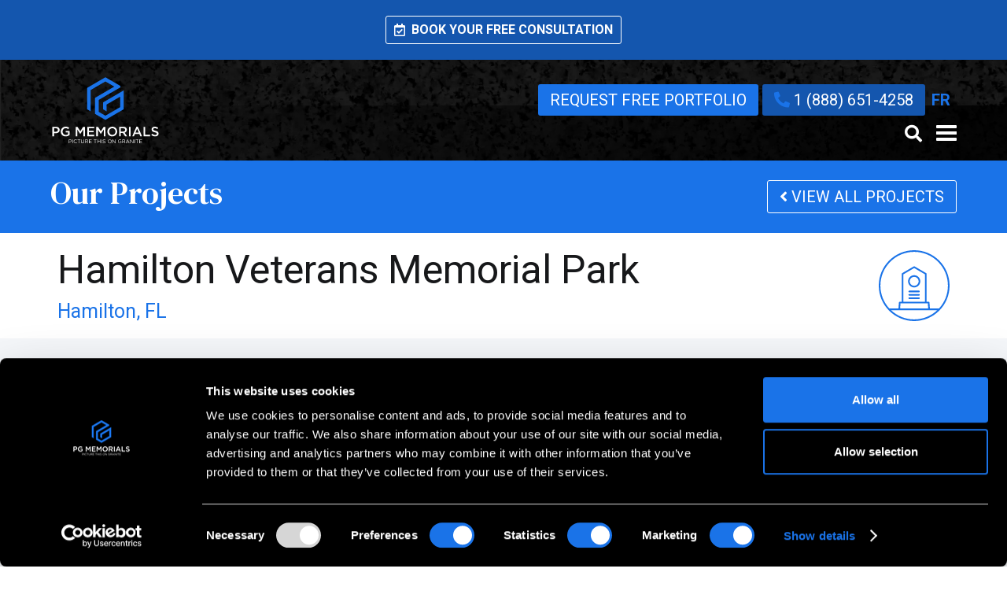

--- FILE ---
content_type: text/html; charset=UTF-8
request_url: https://picturethisongranite.com/projects/hamilton-veterans-memorial-park/
body_size: 14162
content:
<!DOCTYPE html><html lang="en-US" prefix="og: https://ogp.me/ns#" ><head>  <script>(function(w,d,s,l,i){w[l]=w[l]||[];w[l].push({'gtm.start':
new Date().getTime(),event:'gtm.js'});var f=d.getElementsByTagName(s)[0],
j=d.createElement(s),dl=l!='dataLayer'?'&l='+l:'';j.async=true;j.src=
'https://www.googletagmanager.com/gtm.js?id='+i+dl;f.parentNode.insertBefore(j,f);
})(window,document,'script','dataLayer','GTM-WFGQHJBB');</script> <meta charset="UTF-8"><meta name="viewport" content="width=device-width, initial-scale=1, minimum-scale=1"><link rel="manifest" href="https://picturethisongranite.com/manifest.json"><meta name="mobile-web-app-capable" content="yes"><meta name="apple-mobile-web-app-capable" content="yes"><meta name="application-name" content="Picture This On Granite"><meta name="apple-mobile-web-app-title" content="PG"><meta name="theme-color" content="#1A73E8"><meta name="msapplication-navbutton-color" content="#1A73E8"><meta name="apple-mobile-web-app-status-bar-style" content="black-translucent"><meta name="msapplication-starturl" content="/"><meta name="twitter:image" content="https://picturethisongranite.com/wp-content/themes/pg/img/hero.jpg"><meta name="twitter:title" content="https://picturethisongranite.com/"><meta name="twitter:description" content="Building Memorials that are Worthy of the Heroes they Honor"><link rel="icon" type="image/jpeg" sizes="512x512" href="https://picturethisongranite.com/wp-content/themes/pg/img/icon.png"><link rel="apple-touch-icon" type="image/jpeg" sizes="512x512" href="https://picturethisongranite.com/wp-content/themes/pg/img/icon.png"><title>Hamilton Veterans Memorial Park | Picture This On Granite</title><link rel="profile" href="http://gmpg.org/xfn/11"><link rel="pingback" href="https://picturethisongranite.com/xmlrpc.php"><link rel="stylesheet" type="text/css" media="all" href="https://picturethisongranite.com/wp-content/themes/pg/style.css" /><link rel="stylesheet" href="https://picturethisongranite.com/wp-content/themes/pg/theme.css"><link rel="shortcut icon" href="https://picturethisongranite.com/wp-content/themes/pg/img/favicon.ico" />  <script async src="https://www.googletagmanager.com/gtag/js?id=AW-973103625"></script> <script>window.dataLayer = window.dataLayer || [];
  function gtag(){dataLayer.push(arguments);}
  gtag('js', new Date());

  gtag('config', 'AW-973103625');</script>  <script async src="https://www.googletagmanager.com/gtag/js?id=AW-11388561733"></script> <script>window.dataLayer = window.dataLayer || [];
  function gtag(){dataLayer.push(arguments);}
  gtag('js', new Date());

  gtag('config', 'AW-11388561733');</script>  <script async src="https://www.googletagmanager.com/gtag/js?id=G-8F482XPP5H"></script> <script>window.dataLayer = window.dataLayer || [];
  function gtag(){dataLayer.push(arguments);}
  gtag('js', new Date());

  gtag('config', 'G-8F482XPP5H');</script> <style id="jetpack-boost-critical-css">@media all{a,body,div,form,h3,h4,header,html,i,img,li,p,span,sup,ul{margin:0;padding:0;border:0;font-size:100%;font:inherit;vertical-align:top}header{display:block}ul{list-style:none}*{box-sizing:border-box;vertical-align:top}body,html{margin:0;padding:0;border:0;width:100%;min-height:100vh;font-family:sans-serif;background-color:transparent;font-family:Roboto,Arial,Helvetica,sans-serif;font-size:1rem;font-weight:400;color:#2e3034}body{background-color:transparent;display:flex;flex-direction:column;overflow-x:hidden}#AppBox{display:block;position:absolute;top:0;left:0;width:100%}a{color:inherit;text-decoration:none}p{margin:0 0 20px}.Wrapper{width:90%;max-width:1240px;margin:0 auto}.fas,a,i,li,p{line-height:1.3}img{max-width:100%;height:auto}.BlueBlock{background:#1a73e8}.LightGrey{background:#f5f7fa}h3,h4{font-family:"DM Serif Text","Times New Roman",Times,serif;color:#17181a;line-height:1.1}h3{font-size:2.1875rem}h4{font-size:1.875rem}.BlueBlock h4{color:#fff}.BTN{display:inline-block;padding:5px 15px;border-radius:3px;background:#1a73e8;color:#fff}.BTNdark{display:inline-block;padding:5px 15px;border-radius:3px;background:#1456ae;color:#fff}.WBTN{display:inline-block;padding:5px 15px;border-radius:3px;color:#fff;border:1px solid #fff}.fa-phone{color:#1a73e8;line-height:1.3}.wp-block-columns{display:grid;grid-template-columns:repeat(1,1fr);grid-gap:20px}.Bullets .wp-block-column{display:block}.wp-block-columns{display:grid!important}header{background-color:#151618;padding:20px 0;position:fixed;top:0;width:100%;z-index:9999}header .Wrapper{display:grid;grid-template-columns:140px 1fr}.TopNav{display:grid;grid-template-areas:"Menu""Contact"}.MainContact{grid-area:Contact;align-self:end;text-align:right}.MainContact .BTN{display:none}.MainContact .language-menu{display:none}.MainContact .language-menu .lang_sel_sel{display:none}.MainContact .language-menu .LangSwitch a{display:inline-block;color:#1a73e8;width:40px;line-height:40px;text-align:center;height:40px;font-weight:700}#MainMenu{grid-area:Menu;align-self:center;text-align:right}#MainMenu .Tools{display:inline-block;font-size:22px;color:#fff}#MainMenu .Tools #Search{display:inline-block;width:20px;height:20px;margin-right:10px}#MainMenu .Tools #Search i{line-height:1}#Nav{display:none;flex-direction:column;gap:20px;position:fixed;width:100%;height:100vh;top:0;left:0;background:rgba(26,115,232,.98);z-index:999;padding:80px 20px 20px;text-align:left}#Nav .menu-main-nav-container{width:100%}#Nav a.PhoneM{color:#fff;display:inline-block;width:90%;max-width:412px;padding:10px 15px;border:1px solid #fff;border-radius:3px;position:fixed;bottom:10px;margin:auto;text-align:center;background:#1456ae}#Nav a.PhoneM i{color:#fff}#Nav .LenguageM{color:#fff;font-weight:600;font-size:26px}#Nav .LenguageM .wpml-ls-legacy-list-horizontal,#Nav .LenguageM .wpml-ls-legacy-list-horizontal a{padding:0}#Nav .menu{max-width:100%}#Nav .menu li{font-size:1.625rem;font-weight:600;padding:10px 0;position:relative;border-bottom:1px solid rgba(255,255,255,.1)}#Nav .menu li a{color:#fff;line-height:1.2}#Bars{display:inline-flex;justify-content:center;align-items:center;z-index:9999;padding:0!important}#Bars span{color:#fff;font-size:12px}#NavIcon{width:26px;height:20px;position:relative;-webkit-transform:rotate(0);-moz-transform:rotate(0);-o-transform:rotate(0);transform:rotate(0);margin-left:10px;z-index:9999}#NavIcon span{display:block;position:absolute;height:4px;width:100%;background:#fff;border-radius:1px;opacity:1;left:0;-webkit-transform:rotate(0);-moz-transform:rotate(0);-o-transform:rotate(0);transform:rotate(0)}#NavIcon span:first-child{top:0}#NavIcon span:nth-child(2),#NavIcon span:nth-child(3){top:8px}#NavIcon span:nth-child(4){top:16px}#SearchBar{display:none;width:100%;background:#1a73e8;height:0}#SearchBar input{color:#fff;background:#1456ae;font-size:1rem;padding:10px;height:40px;border:none;border-radius:3px;width:100%}#SearchBar input::placeholder{color:rgba(255,255,255,.75)}.Container{padding-top:127px}footer .FootSocial a span{display:none}.ProjectTitle .BlueBlock{padding:20px 0 25px}.ProjectTitle .BlueBlock .Wrapper{text-align:center}.ProjectTitle .BlueBlock .Wrapper a{margin-top:10px}.ProjectTitle .Title{padding:20px 10px}.ProjectTitle .Title .Wrapper{text-align:center}.ProjectTitle .Title .Wrapper .PTitle{font-family:Roboto,Arial,Helvetica,sans-serif;margin-bottom:10px}.ProjectTitle .Title .Wrapper .Place{color:#1a73e8}.ProjectTitle .Title .Wrapper .Icon{display:none}.ProjectHeader{background:#fff}.ProjectHeader .Image{background-position:center;background-size:cover}.ProjectHeader .Image img{width:100%;height:auto}.ProjectHeader .Bullets{padding:20px 10px;font-weight:700;color:#121416;text-align:center;font-size:1.25rem}.ProjectHeader .Bullets .Circle{display:block;margin:0 auto 10px;width:90px;height:90px;line-height:90px;color:#fff;background:#1a73e8;border-radius:50%;font-size:40px;font-weight:300}.ProjectSection{padding-top:40px}.wp-block-columns{margin-bottom:0!important}.wp-block-column:not(:first-child){margin-left:0!important}@media (min-width:667px){.MainContact .BTN{display:inline-block}.wp-block-column:nth-child(2n){margin-left:0!important}}@media (min-width:767px){.MainContact .language-menu{display:inline-block}#Nav{width:450px;position:fixed;right:-450px;left:auto}#Nav .menu{max-width:initial}.ProjectTitle .BlueBlock .Wrapper{text-align:inherit;display:flex;justify-content:space-between;align-items:center}.ProjectTitle .Title .Wrapper{text-align:inherit}.wp-block-columns.has-4-columns{grid-template-columns:repeat(2,1fr)}}@media (min-width:1023px){header::after{content:"";display:block;width:100%;height:70px;position:absolute;bottom:0;left:0;background:linear-gradient(90deg,rgba(0,0,0,0) 0,rgba(0,0,0,.8) 100%);z-index:2}header .Wrapper{position:relative;z-index:3}h3{font-size:50px}h4{font-size:40px}.TopNav{grid-template-areas:"Contact""Menu"}.MainContact{align-self:unset}#MainMenu{align-self:flex-end}#Nav .menu li{font-size:1.375rem}.wp-block-columns.has-3-columns{grid-template-columns:repeat(3,1fr);grid-gap:20px}.wp-block-columns.has-4-columns{grid-template-columns:repeat(4,1fr);grid-gap:20px}}@media (min-width:1200px){body,html{font-size:20px}.fas,a,i,li,p{line-height:1.5}.MainContact{align-self:flex-end}.ProjectTitle .Title .Wrapper{display:flex;justify-content:space-between;align-items:center}.ProjectTitle .Title .Wrapper .Place{font-size:1.25rem}.ProjectTitle .Title .Wrapper .Icon{display:block;width:90px;margin-left:20px}}@media (min-width:1320px){#Bars{display:none}header{position:fixed;top:0;left:0;width:100%;z-index:9999;padding:0;height:140px}header .Logo{padding:20px 0}header::after{height:60px}header .Wrapper{grid-template-columns:160px 1fr}#Nav{display:inline-block;width:auto;position:relative;right:initial;left:initial;height:auto;background:0 0;overflow:initial;padding:0;text-align:right}#Nav .menu{max-width:none}#Nav .menu li{font-size:1.125rem;display:inline-block;padding:0 14px;border:none;text-transform:uppercase;position:relative}#Nav .menu li a{color:rgba(255,255,255,.8);padding:0 0 20px;display:inline-block;font-size:20px}#Nav .menu>li:last-child{display:none}#Nav .LenguageM,#Nav a.PhoneM{display:none}.Container{padding-top:140px}}}header{background-image:url(https://picturethisongranite.com/wp-content/webp-express/webp-images/themes/pg/img/header-bg.jpg.webp);background-position:center;background-repeat:no-repeat;background-size:cover}@media all{.wp-block-columns{align-items:normal!important;box-sizing:border-box;display:flex;flex-wrap:wrap!important}@media (min-width:782px){.wp-block-columns{flex-wrap:nowrap!important}}@media (max-width:781px){.wp-block-columns:not(.is-not-stacked-on-mobile)>.wp-block-column{flex-basis:100%!important}}@media (min-width:782px){.wp-block-columns:not(.is-not-stacked-on-mobile)>.wp-block-column{flex-basis:0;flex-grow:1}}:where(.wp-block-columns){margin-bottom:1.75em}.wp-block-column{flex-grow:1;min-width:0;overflow-wrap:break-word;word-break:break-word}ul{box-sizing:border-box}.has-text-align-center{text-align:center}}@media all{.wp-block-cgb-block-my-block{margin:0 auto}}@media all{body{display:block}}@media all{.wpml-ls-legacy-list-horizontal{border:1px solid transparent;padding:7px;clear:both}.wpml-ls-legacy-list-horizontal>ul{padding:0;margin:0!important;list-style-type:none}.wpml-ls-legacy-list-horizontal .wpml-ls-item{padding:0;margin:0;list-style-type:none;display:inline-block}.wpml-ls-legacy-list-horizontal a{display:block;text-decoration:none;padding:5px 10px 6px;line-height:1}.wpml-ls-legacy-list-horizontal a span{vertical-align:middle}}</style><link rel="alternate" hreflang="en" href="https://picturethisongranite.com/projects/hamilton-veterans-memorial-park/" /><link rel="alternate" hreflang="fr" href="https://picturethisongranite.com/fr/projets/hamilton-veterans-memorial-park/" /><link rel="alternate" hreflang="x-default" href="https://picturethisongranite.com/projects/hamilton-veterans-memorial-park/" /><meta name="description" content="Picture This In Granite was proud to provide its services and expertise for the Veteran Granite Memorial Monuments, in Hamilton, Florida, United States."/><meta name="robots" content="follow, index, max-snippet:-1, max-video-preview:-1, max-image-preview:large"/><link rel="canonical" href="https://picturethisongranite.com/projects/hamilton-veterans-memorial-park/" /><meta property="og:locale" content="en_US" /><meta property="og:type" content="article" /><meta property="og:title" content="Hamilton Veterans Memorial Park | Picture This On Granite" /><meta property="og:description" content="Picture This In Granite was proud to provide its services and expertise for the Veteran Granite Memorial Monuments, in Hamilton, Florida, United States." /><meta property="og:url" content="https://picturethisongranite.com/projects/hamilton-veterans-memorial-park/" /><meta property="og:site_name" content="Picture This On Granite" /><meta property="article:publisher" content="https://www.facebook.com/picturethisongranite" /><meta property="og:updated_time" content="2025-03-10T19:25:20+00:00" /><meta property="og:image" content="https://i0.wp.com/picturethisongranite.com/wp-content/uploads/2019/10/scan8.jpg" /><meta property="og:image:secure_url" content="https://i0.wp.com/picturethisongranite.com/wp-content/uploads/2019/10/scan8.jpg" /><meta property="og:image:width" content="1200" /><meta property="og:image:height" content="675" /><meta property="og:image:alt" content="Veterans Granite Memorial Monument, Hamilton, FL" /><meta property="og:image:type" content="image/jpeg" /><meta name="twitter:card" content="summary_large_image" /><meta name="twitter:title" content="Hamilton Veterans Memorial Park | Picture This On Granite" /><meta name="twitter:description" content="Picture This In Granite was proud to provide its services and expertise for the Veteran Granite Memorial Monuments, in Hamilton, Florida, United States." /><meta name="twitter:site" content="@hdlaseretched" /><meta name="twitter:creator" content="@hdlaseretched" /><meta name="twitter:image" content="https://i0.wp.com/picturethisongranite.com/wp-content/uploads/2019/10/scan8.jpg" /> <script type="application/ld+json" class="rank-math-schema-pro">{"@context":"https://schema.org","@graph":[{"@type":"BreadcrumbList","@id":"https://picturethisongranite.com/projects/hamilton-veterans-memorial-park/#breadcrumb","itemListElement":[{"@type":"ListItem","position":"1","item":{"@id":"https://picturethisongranite.com","name":"Home"}},{"@type":"ListItem","position":"2","item":{"@id":"https://picturethisongranite.com/projects/","name":"Projects"}},{"@type":"ListItem","position":"3","item":{"@id":"https://picturethisongranite.com/projects/hamilton-veterans-memorial-park/","name":"Hamilton Veterans Memorial Park"}}]}]}</script> <link rel='dns-prefetch' href='//ajax.googleapis.com' /><link rel='dns-prefetch' href='//i0.wp.com' /> <noscript><link rel='stylesheet' id='all-css-427dbb0f0c914cd653a50131177553fc' href='https://picturethisongranite.com/_jb_static/??-eJyNks1qxDAMhN+mpzomhTbdw9JnsRUlKyrLwZK33bev9w+20NDcbDPfMDPYfy2OBLiOqB5U/UhqPnKGT8cUSygnr3Zi7BJJ1wTP/k8CclqyoJhuki8FJywogNv010A4kuWyCShYNURGdyE3hgpmWGSbeDULZLG2g1+4znQ2QzDK8lhEuysWK/G4DpJh20nVpcpGTDLXwA7SffIW5bGdrjqd7wHMTbkkN/hfZf5BFUOBg5uI2zS3tmvaI0qO+bv9m/lg7XDxvz3eJ/pI+354Hd52/e7l/Qnivv8BTNDxlg==' type='text/css' media='all' /></noscript><link rel='stylesheet' id='all-css-427dbb0f0c914cd653a50131177553fc' href='https://picturethisongranite.com/_jb_static/??-eJyNks1qxDAMhN+mpzomhTbdw9JnsRUlKyrLwZK33bev9w+20NDcbDPfMDPYfy2OBLiOqB5U/UhqPnKGT8cUSygnr3Zi7BJJ1wTP/k8CclqyoJhuki8FJywogNv010A4kuWyCShYNURGdyE3hgpmWGSbeDULZLG2g1+4znQ2QzDK8lhEuysWK/G4DpJh20nVpcpGTDLXwA7SffIW5bGdrjqd7wHMTbkkN/hfZf5BFUOBg5uI2zS3tmvaI0qO+bv9m/lg7XDxvz3eJ/pI+354Hd52/e7l/Qnivv8BTNDxlg==' type='text/css' media="not all" data-media="all" onload="this.media=this.dataset.media; delete this.dataset.media; this.removeAttribute( 'onload' );" /><style id='classic-theme-styles-inline-css'>/*! This file is auto-generated */
.wp-block-button__link{color:#fff;background-color:#32373c;border-radius:9999px;box-shadow:none;text-decoration:none;padding:calc(.667em + 2px) calc(1.333em + 2px);font-size:1.125em}.wp-block-file__button{background:#32373c;color:#fff;text-decoration:none}</style><style id='global-styles-inline-css'>body{--wp--preset--color--black: #000000;--wp--preset--color--cyan-bluish-gray: #abb8c3;--wp--preset--color--white: #ffffff;--wp--preset--color--pale-pink: #f78da7;--wp--preset--color--vivid-red: #cf2e2e;--wp--preset--color--luminous-vivid-orange: #ff6900;--wp--preset--color--luminous-vivid-amber: #fcb900;--wp--preset--color--light-green-cyan: #7bdcb5;--wp--preset--color--vivid-green-cyan: #00d084;--wp--preset--color--pale-cyan-blue: #8ed1fc;--wp--preset--color--vivid-cyan-blue: #0693e3;--wp--preset--color--vivid-purple: #9b51e0;--wp--preset--gradient--vivid-cyan-blue-to-vivid-purple: linear-gradient(135deg,rgba(6,147,227,1) 0%,rgb(155,81,224) 100%);--wp--preset--gradient--light-green-cyan-to-vivid-green-cyan: linear-gradient(135deg,rgb(122,220,180) 0%,rgb(0,208,130) 100%);--wp--preset--gradient--luminous-vivid-amber-to-luminous-vivid-orange: linear-gradient(135deg,rgba(252,185,0,1) 0%,rgba(255,105,0,1) 100%);--wp--preset--gradient--luminous-vivid-orange-to-vivid-red: linear-gradient(135deg,rgba(255,105,0,1) 0%,rgb(207,46,46) 100%);--wp--preset--gradient--very-light-gray-to-cyan-bluish-gray: linear-gradient(135deg,rgb(238,238,238) 0%,rgb(169,184,195) 100%);--wp--preset--gradient--cool-to-warm-spectrum: linear-gradient(135deg,rgb(74,234,220) 0%,rgb(151,120,209) 20%,rgb(207,42,186) 40%,rgb(238,44,130) 60%,rgb(251,105,98) 80%,rgb(254,248,76) 100%);--wp--preset--gradient--blush-light-purple: linear-gradient(135deg,rgb(255,206,236) 0%,rgb(152,150,240) 100%);--wp--preset--gradient--blush-bordeaux: linear-gradient(135deg,rgb(254,205,165) 0%,rgb(254,45,45) 50%,rgb(107,0,62) 100%);--wp--preset--gradient--luminous-dusk: linear-gradient(135deg,rgb(255,203,112) 0%,rgb(199,81,192) 50%,rgb(65,88,208) 100%);--wp--preset--gradient--pale-ocean: linear-gradient(135deg,rgb(255,245,203) 0%,rgb(182,227,212) 50%,rgb(51,167,181) 100%);--wp--preset--gradient--electric-grass: linear-gradient(135deg,rgb(202,248,128) 0%,rgb(113,206,126) 100%);--wp--preset--gradient--midnight: linear-gradient(135deg,rgb(2,3,129) 0%,rgb(40,116,252) 100%);--wp--preset--font-size--small: 13px;--wp--preset--font-size--medium: 20px;--wp--preset--font-size--large: 36px;--wp--preset--font-size--x-large: 42px;--wp--preset--spacing--20: 0.44rem;--wp--preset--spacing--30: 0.67rem;--wp--preset--spacing--40: 1rem;--wp--preset--spacing--50: 1.5rem;--wp--preset--spacing--60: 2.25rem;--wp--preset--spacing--70: 3.38rem;--wp--preset--spacing--80: 5.06rem;--wp--preset--shadow--natural: 6px 6px 9px rgba(0, 0, 0, 0.2);--wp--preset--shadow--deep: 12px 12px 50px rgba(0, 0, 0, 0.4);--wp--preset--shadow--sharp: 6px 6px 0px rgba(0, 0, 0, 0.2);--wp--preset--shadow--outlined: 6px 6px 0px -3px rgba(255, 255, 255, 1), 6px 6px rgba(0, 0, 0, 1);--wp--preset--shadow--crisp: 6px 6px 0px rgba(0, 0, 0, 1);}:where(.is-layout-flex){gap: 0.5em;}:where(.is-layout-grid){gap: 0.5em;}body .is-layout-flex{display: flex;}body .is-layout-flex{flex-wrap: wrap;align-items: center;}body .is-layout-flex > *{margin: 0;}body .is-layout-grid{display: grid;}body .is-layout-grid > *{margin: 0;}:where(.wp-block-columns.is-layout-flex){gap: 2em;}:where(.wp-block-columns.is-layout-grid){gap: 2em;}:where(.wp-block-post-template.is-layout-flex){gap: 1.25em;}:where(.wp-block-post-template.is-layout-grid){gap: 1.25em;}.has-black-color{color: var(--wp--preset--color--black) !important;}.has-cyan-bluish-gray-color{color: var(--wp--preset--color--cyan-bluish-gray) !important;}.has-white-color{color: var(--wp--preset--color--white) !important;}.has-pale-pink-color{color: var(--wp--preset--color--pale-pink) !important;}.has-vivid-red-color{color: var(--wp--preset--color--vivid-red) !important;}.has-luminous-vivid-orange-color{color: var(--wp--preset--color--luminous-vivid-orange) !important;}.has-luminous-vivid-amber-color{color: var(--wp--preset--color--luminous-vivid-amber) !important;}.has-light-green-cyan-color{color: var(--wp--preset--color--light-green-cyan) !important;}.has-vivid-green-cyan-color{color: var(--wp--preset--color--vivid-green-cyan) !important;}.has-pale-cyan-blue-color{color: var(--wp--preset--color--pale-cyan-blue) !important;}.has-vivid-cyan-blue-color{color: var(--wp--preset--color--vivid-cyan-blue) !important;}.has-vivid-purple-color{color: var(--wp--preset--color--vivid-purple) !important;}.has-black-background-color{background-color: var(--wp--preset--color--black) !important;}.has-cyan-bluish-gray-background-color{background-color: var(--wp--preset--color--cyan-bluish-gray) !important;}.has-white-background-color{background-color: var(--wp--preset--color--white) !important;}.has-pale-pink-background-color{background-color: var(--wp--preset--color--pale-pink) !important;}.has-vivid-red-background-color{background-color: var(--wp--preset--color--vivid-red) !important;}.has-luminous-vivid-orange-background-color{background-color: var(--wp--preset--color--luminous-vivid-orange) !important;}.has-luminous-vivid-amber-background-color{background-color: var(--wp--preset--color--luminous-vivid-amber) !important;}.has-light-green-cyan-background-color{background-color: var(--wp--preset--color--light-green-cyan) !important;}.has-vivid-green-cyan-background-color{background-color: var(--wp--preset--color--vivid-green-cyan) !important;}.has-pale-cyan-blue-background-color{background-color: var(--wp--preset--color--pale-cyan-blue) !important;}.has-vivid-cyan-blue-background-color{background-color: var(--wp--preset--color--vivid-cyan-blue) !important;}.has-vivid-purple-background-color{background-color: var(--wp--preset--color--vivid-purple) !important;}.has-black-border-color{border-color: var(--wp--preset--color--black) !important;}.has-cyan-bluish-gray-border-color{border-color: var(--wp--preset--color--cyan-bluish-gray) !important;}.has-white-border-color{border-color: var(--wp--preset--color--white) !important;}.has-pale-pink-border-color{border-color: var(--wp--preset--color--pale-pink) !important;}.has-vivid-red-border-color{border-color: var(--wp--preset--color--vivid-red) !important;}.has-luminous-vivid-orange-border-color{border-color: var(--wp--preset--color--luminous-vivid-orange) !important;}.has-luminous-vivid-amber-border-color{border-color: var(--wp--preset--color--luminous-vivid-amber) !important;}.has-light-green-cyan-border-color{border-color: var(--wp--preset--color--light-green-cyan) !important;}.has-vivid-green-cyan-border-color{border-color: var(--wp--preset--color--vivid-green-cyan) !important;}.has-pale-cyan-blue-border-color{border-color: var(--wp--preset--color--pale-cyan-blue) !important;}.has-vivid-cyan-blue-border-color{border-color: var(--wp--preset--color--vivid-cyan-blue) !important;}.has-vivid-purple-border-color{border-color: var(--wp--preset--color--vivid-purple) !important;}.has-vivid-cyan-blue-to-vivid-purple-gradient-background{background: var(--wp--preset--gradient--vivid-cyan-blue-to-vivid-purple) !important;}.has-light-green-cyan-to-vivid-green-cyan-gradient-background{background: var(--wp--preset--gradient--light-green-cyan-to-vivid-green-cyan) !important;}.has-luminous-vivid-amber-to-luminous-vivid-orange-gradient-background{background: var(--wp--preset--gradient--luminous-vivid-amber-to-luminous-vivid-orange) !important;}.has-luminous-vivid-orange-to-vivid-red-gradient-background{background: var(--wp--preset--gradient--luminous-vivid-orange-to-vivid-red) !important;}.has-very-light-gray-to-cyan-bluish-gray-gradient-background{background: var(--wp--preset--gradient--very-light-gray-to-cyan-bluish-gray) !important;}.has-cool-to-warm-spectrum-gradient-background{background: var(--wp--preset--gradient--cool-to-warm-spectrum) !important;}.has-blush-light-purple-gradient-background{background: var(--wp--preset--gradient--blush-light-purple) !important;}.has-blush-bordeaux-gradient-background{background: var(--wp--preset--gradient--blush-bordeaux) !important;}.has-luminous-dusk-gradient-background{background: var(--wp--preset--gradient--luminous-dusk) !important;}.has-pale-ocean-gradient-background{background: var(--wp--preset--gradient--pale-ocean) !important;}.has-electric-grass-gradient-background{background: var(--wp--preset--gradient--electric-grass) !important;}.has-midnight-gradient-background{background: var(--wp--preset--gradient--midnight) !important;}.has-small-font-size{font-size: var(--wp--preset--font-size--small) !important;}.has-medium-font-size{font-size: var(--wp--preset--font-size--medium) !important;}.has-large-font-size{font-size: var(--wp--preset--font-size--large) !important;}.has-x-large-font-size{font-size: var(--wp--preset--font-size--x-large) !important;}
.wp-block-navigation a:where(:not(.wp-element-button)){color: inherit;}
:where(.wp-block-post-template.is-layout-flex){gap: 1.25em;}:where(.wp-block-post-template.is-layout-grid){gap: 1.25em;}
:where(.wp-block-columns.is-layout-flex){gap: 2em;}:where(.wp-block-columns.is-layout-grid){gap: 2em;}
.wp-block-pullquote{font-size: 1.5em;line-height: 1.6;}</style><noscript><link rel='stylesheet' id='wpml-legacy-horizontal-list-0-css' href='//picturethisongranite.com/wp-content/plugins/sitepress-multilingual-cms/templates/language-switchers/legacy-list-horizontal/style.min.css' media='all' /> </noscript><link rel='stylesheet' id='wpml-legacy-horizontal-list-0-css' href='//picturethisongranite.com/wp-content/plugins/sitepress-multilingual-cms/templates/language-switchers/legacy-list-horizontal/style.min.css' media="not all" data-media="all" onload="this.media=this.dataset.media; delete this.dataset.media; this.removeAttribute( 'onload' );" /> <script type="text/javascript" src="https://ajax.googleapis.com/ajax/libs/jquery/3.4.0/jquery.min.js" id="jquery-js"></script> <script type="text/javascript" id="wpml-cookie-js-extra">var wpml_cookies = {"wp-wpml_current_language":{"value":"en","expires":1,"path":"\/"}};
var wpml_cookies = {"wp-wpml_current_language":{"value":"en","expires":1,"path":"\/"}};</script> <script type='text/javascript' src='https://picturethisongranite.com/wp-content/plugins/sitepress-multilingual-cms/res/js/cookies/language-cookie.js?m=1710186146'></script> <link rel="https://api.w.org/" href="https://picturethisongranite.com/wp-json/" /><link rel="alternate" type="application/json" href="https://picturethisongranite.com/wp-json/wp/v2/projects/491" /><link rel="EditURI" type="application/rsd+xml" title="RSD" href="https://picturethisongranite.com/xmlrpc.php?rsd" /><meta name="generator" content="WordPress 6.5.7" /><link rel='shortlink' href='https://picturethisongranite.com/?p=491' /><link rel="alternate" type="application/json+oembed" href="https://picturethisongranite.com/wp-json/oembed/1.0/embed?url=https%3A%2F%2Fpicturethisongranite.com%2Fprojects%2Fhamilton-veterans-memorial-park%2F" /><link rel="alternate" type="text/xml+oembed" href="https://picturethisongranite.com/wp-json/oembed/1.0/embed?url=https%3A%2F%2Fpicturethisongranite.com%2Fprojects%2Fhamilton-veterans-memorial-park%2F&#038;format=xml" /><meta name="generator" content="WPML ver:4.6.0 stt:1,4;" /><meta name="generator" content="auto-sizes 1.0.1"> <script type="text/javascript">(function(c,l,a,r,i,t,y){
					c[a]=c[a]||function(){(c[a].q=c[a].q||[]).push(arguments)};t=l.createElement(r);t.async=1;
					t.src="https://www.clarity.ms/tag/"+i+"?ref=wordpress";y=l.getElementsByTagName(r)[0];y.parentNode.insertBefore(t,y);
				})(window, document, "clarity", "script", "idppgvjk3w");</script> <meta name="generator" content="performance-lab 3.0.0; plugins: auto-sizes"><style type="text/css">.recentcomments a{display:inline !important;padding:0 !important;margin:0 !important;}</style><script type="text/javascript" id="google_gtagjs" src="https://www.googletagmanager.com/gtag/js?id=G-8F482XPP5H" async="async"></script> <script type="text/javascript" id="google_gtagjs-inline">window.dataLayer = window.dataLayer || [];function gtag(){dataLayer.push(arguments);}gtag('js', new Date());gtag('config', 'G-8F482XPP5H', {} );</script> <link rel="icon" href="https://i0.wp.com/picturethisongranite.com/wp-content/uploads/2019/11/cropped-faviconpg.png?fit=32%2C32&#038;ssl=1" sizes="32x32" /><link rel="icon" href="https://i0.wp.com/picturethisongranite.com/wp-content/uploads/2019/11/cropped-faviconpg.png?fit=192%2C192&#038;ssl=1" sizes="192x192" /><link rel="apple-touch-icon" href="https://i0.wp.com/picturethisongranite.com/wp-content/uploads/2019/11/cropped-faviconpg.png?fit=180%2C180&#038;ssl=1" /><meta name="msapplication-TileImage" content="https://i0.wp.com/picturethisongranite.com/wp-content/uploads/2019/11/cropped-faviconpg.png?fit=270%2C270&#038;ssl=1" />  <script async src="https://www.googletagmanager.com/gtag/js?id=G-8F482XPP5H"></script> <script>window.dataLayer = window.dataLayer || [];
  function gtag(){dataLayer.push(arguments);}
  gtag('js', new Date());

  gtag('config', 'G-8F482XPP5H');</script> <script type="application/ld+json">{
  "@context": "https://schema.org",
  "@type": "Corporation",
  "name": "Picture This On Granite",
  "alternateName": "Picture This On Granite.",
  "url": "https://picturethisongranite.com/",
  "logo": "https://picturethisongranite.com/wp-content/themes/pg/img/logo-vrt.svg",
  "contactPoint": {
    "@type": "ContactPoint",
    "telephone": "1 (888) 651-4258",
    "contactType": "customer service",
    "areaServed": ["US","CA"],
    "availableLanguage": ["en","fr"]
  },
  "sameAs": [
    "https://www.facebook.com/picturethisongranite",
    "https://twitter.com/hdlaseretched",
    "https://www.instagram.com/pgmemorialsofhonor/",
    "https://www.youtube.com/channel/UCOGVBN4ORnd0kzdIBnbz9EA",
    "http://www.linkedin.com/company/picture-this-on-granite"
  ]
}</script> <script type="application/ld+json">{
  "@context": "https://schema.org",
    "@type": "HomeAndConstructionBusiness",
  "name": "Picture This On Granite",
  "image": "https://picturethisongranite.com/wp-content/themes/pg/img/logo-vrt.svg",
  "url": "https://picturethisongranite.com/",
  "email": "info@picturethisongranite.com",
  "telephone": "1 (888) 651-4258",
  "address": [
    {
      "@type": "PostalAddress",
      "streetAddress": "84 Main Street, Office 521",
      "addressLocality": "Derby Line",
      "addressRegion": "VT",
      "postalCode": "05830",
      "addressCountry": "US"
    },
    {
      "@type": "PostalAddress",
      "streetAddress": "82 Chemin des Ursulines",
      "addressLocality": "Stanstead",
      "addressRegion": "QC",
      "postalCode": "J0B 3E0",
      "addressCountry": "CA"
    }
  ],
  "geo": {
    "@type": "GeoCoordinates",
    "latitude": 45.0047857,
    "longitude": -72.1006518
  },
  "openingHoursSpecification": [
    {
      "@type": "OpeningHoursSpecification",
      "dayOfWeek": [
        "Monday",
        "Tuesday",
        "Wednesday",
        "Thursday",
        "Friday"
      ],
      "opens": "08:00",
      "closes": "17:00"
    }
  ],
  "areaServed": [
    {
      "@type": "Country",
      "name": "United States"
    },
    {
      "@type": "Country",
      "name": "Canada"
    }
  ],
  "contactPoint": [
    {
      "@type": "ContactPoint",
      "telephone": "1-888-427-8863",
      "contactType": "customer service",
      "availableLanguage": [
        {
          "@type": "Language",
          "name": "English"
        },
        {
          "@type": "Language",
          "name": "French"
        }
      ]
    }
  ],
  "sameAs": [
    "https://www.facebook.com/picturethisongranite",
    "https://twitter.com/hdlaseretched",
    "https://www.instagram.com/pgmemorialsofhonor/",
    "https://www.youtube.com/channel/UCOGVBN4ORnd0kzdIBnbz9EA",
    "http://www.linkedin.com/company/picture-this-on-granite"
  ]
}</script> </head><body class="projects-template-default single single-projects postid-491"><div id="AppBox"><div class="Header"><div class="TopBanner"><div class="Wrapper Center"> <a href="https://picturethisongranite.com/granite-memorial-free-consultation/"> <em>We’ll guide you step by step through design, pricing, and timelines.</em> <strong><i class="far fa-calendar-check"></i>&nbsp; BOOK YOUR FREE CONSULTATION</strong> </a></div></div><header><div class="Wrapper"><div class="Logo"> <a href="https://picturethisongranite.com/"><noscript><img src="https://picturethisongranite.com/wp-content/themes/pg/img/logo-vrt.svg" alt="Picture This On Granite - PG Memorials"></noscript><img class="lazyload" src='data:image/svg+xml,%3Csvg%20xmlns=%22http://www.w3.org/2000/svg%22%20viewBox=%220%200%20210%20140%22%3E%3C/svg%3E' data-src="https://picturethisongranite.com/wp-content/themes/pg/img/logo-vrt.svg" alt="Picture This On Granite - PG Memorials"></a></div><div class="TopNav"><div class="MainContact"> <a href="https://picturethisongranite.com/portfolio-request" class="BTN">REQUEST FREE PORTFOLIO</a> <a href="tel:18886514258" class="BTNdark"><i class="fas fa-phone fa-flip-horizontal"></i> 1 (888) 651-4258</a><div class="language-menu"><span class="LangSwitch lang_sel_other"><a href="https://picturethisongranite.com/fr/projets/hamilton-veterans-memorial-park/">FR</a></span> <span class="LangSwitch lang_sel_sel"><a href="https://picturethisongranite.com/projects/hamilton-veterans-memorial-park/">EN</a></span></div></div><div id="MainMenu"><div id="Nav"><div class="menu-main-nav-container"><ul id="menu-main-nav" class="menu"><li id="menu-item-72" class="menu-item menu-item-type-post_type menu-item-object-page menu-item-72"><a href="https://picturethisongranite.com/products/">Products</a></li><li id="menu-item-74" class="menu-item menu-item-type-custom menu-item-object-custom menu-item-74"><a href="/projects">Projects</a></li><li id="menu-item-75" class="menu-item menu-item-type-custom menu-item-object-custom menu-item-75"><a href="/design-ideas">Design Ideas</a></li><li id="menu-item-1750" class="menu-item menu-item-type-post_type menu-item-object-page menu-item-1750"><a href="https://picturethisongranite.com/services/">Services</a></li><li id="menu-item-84" class="menu-item menu-item-type-post_type menu-item-object-page menu-item-84"><a href="https://picturethisongranite.com/fundraising/">Fundraising</a></li><li id="menu-item-85" class="menu-item menu-item-type-post_type menu-item-object-page menu-item-85"><a href="https://picturethisongranite.com/who-we-are/">Our Company</a></li><li id="menu-item-86" class="menu-item menu-item-type-post_type menu-item-object-page menu-item-86"><a href="https://picturethisongranite.com/contact-us/">Contact</a></li><li id="menu-item-3383" class="menu-item menu-item-type-post_type menu-item-object-page menu-item-3383"><a href="https://picturethisongranite.com/portfolio-request/">Free Portfolio Request</a></li></ul></div><div class="LenguageM"><div class="wpml-ls-statics-shortcode_actions wpml-ls wpml-ls-legacy-list-horizontal"><ul><li class="wpml-ls-slot-shortcode_actions wpml-ls-item wpml-ls-item-fr wpml-ls-first-item wpml-ls-last-item wpml-ls-item-legacy-list-horizontal"> <a href="https://picturethisongranite.com/fr/projets/hamilton-veterans-memorial-park/" class="wpml-ls-link"> <span class="wpml-ls-native" lang="fr">Français</span></a></li></ul></div></div><div class="ButonsM"> <a class="BtnM" href="https://picturethisongranite.com/granite-memorial-free-consultation/"><i class="far fa-calendar-check"></i>&nbsp; BOOK YOUR FREE CONSULTATION</a> <a href="tel:18886514258" class="BtnM"><i class="fas fa-phone fa-flip-horizontal"></i> 1(888) 651-4258</a></div></div><div class="Tools"><div id="Search"><i class="fas fa-search"></i></div></div><div id="Bars"><div id="NavIcon"> <span></span> <span></span> <span></span> <span></span></div></div></div></div></div></header></div><div class="Container"><div id="SearchBar"><div class="Wrapper"><form method="get" id="searchform" action="https://picturethisongranite.com/"> <input type="text" class="field" name="s" id="s" placeholder="Search" /></form></div></div><div class="ProjectTitle"><div class="BlueBlock"><div class="Wrapper"><div class="Col"><h4>Our Projects</h4></div><div class="Col"> <a href="https://picturethisongranite.com/projects" class="WBTN"><i class="fas fa-angle-left"></i> VIEW ALL PROJECTS</a></div></div></div><div class="Title"><div class="Wrapper"><div class="Col"><h3 class="PTitle"> Hamilton Veterans Memorial Park</h3><div class="Place"> Hamilton, <span class="State"> FL </span></div></div><div class="Icon"> <noscript><img src="https://picturethisongranite.com/wp-content/themes/pg/img/products/icon_memorials-b.svg" alt="Picture This On Granite" /></noscript><img class="lazyload" src='data:image/svg+xml,%3Csvg%20xmlns=%22http://www.w3.org/2000/svg%22%20viewBox=%220%200%20210%20140%22%3E%3C/svg%3E' data-src="https://picturethisongranite.com/wp-content/themes/pg/img/products/icon_memorials-b.svg" alt="Picture This On Granite" /></div></div></div></div><div class="Content LightGrey ProjectSection"><div class="Wrapper"><div class="ProjectHeader"><div class="lazyload Image" data-bg="https://i0.wp.com/picturethisongranite.com/wp-content/uploads/2019/10/scan8.jpg?fit=1200%2C675&#038;ssl=1" style="background-image: url(data:image/svg+xml,%3Csvg%20xmlns=%22http://www.w3.org/2000/svg%22%20viewBox=%220%200%20500%20300%22%3E%3C/svg%3E);"> <noscript><img src="https://picturethisongranite.com/wp-content/themes/pg/img/img-spacer.gif" alt="Picture This On Granite | Hamilton Veterans Memorial Park"></noscript><img class="lazyload" src='data:image/svg+xml,%3Csvg%20xmlns=%22http://www.w3.org/2000/svg%22%20viewBox=%220%200%20210%20140%22%3E%3C/svg%3E' data-src="https://picturethisongranite.com/wp-content/themes/pg/img/img-spacer.gif" alt="Picture This On Granite | Hamilton Veterans Memorial Park"></div><div class="Bullets"><div class="wp-block-cgb-block-my-block"><div class="wp-block-columns has-3-columns is-layout-flex wp-container-core-columns-is-layout-1 wp-block-columns-is-layout-flex"><div class="wp-block-column is-layout-flow wp-block-column-is-layout-flow"><p class="Circle">1</p><p>Concrete Plaza</p></div><div class="wp-block-column is-layout-flow wp-block-column-is-layout-flow"><p class="Circle">2</p><p> Flag Poles</p></div><div class="wp-block-column is-layout-flow wp-block-column-is-layout-flow"><p class="Circle">5</p><p> Informational Pedestals</p></div></div></div></div></div><div class="DescriptionBlock"><div class="Col"><div class="Inside"><h4 class="Line">From Concept to Reality</h4><p>Picture This In Granite was proud to provide its <strong><a href="https://picturethisongranite.com/about-us/services/">services</a></strong> and expertise for the Veteran Granite Memorial Monuments, in Hamilton, Florida, United States. Our team worked in close collaboration with Clay Lambert, the Chairman of the Hamilton County Veterans Memorial Park Foundation. The mandate was to design, build and install a Veterans Granite Memorial that would represent the exact vision of the committee and would create a unique gathering area for all to remember their fallen heroes.</p><h4 class="Line">PG Certified® Premium black granite tablets</h4><p>Part of a brand new 2 1/2 acre Veterans Park, which includes a concrete plaza, two flag poles, five informational pedestals describing each war, a memorial wall and landscaping arrangement. Located in front of the Hamilton County Courthouse Annex, this Granite Memorial Monument will forever honor local vets past, present and future.</p><p>2 black granite wall panels measuring 36″ x 60″ and 6 black granite wall panels measuring 48″ x 30″, were HD <strong><a href="https://picturethisongranite.com/what-is-laser-etching-on-granite/">laser etched</a></strong> with pictures and information about the different theaters of war as well as the inscriptions “They gave their last full measure of devotion to our Nation” accompanied by the names of fallen US soldiers.</p></div></div><div class="Col CallToProject"><div class="Actions"><div class="CallToBtns"> <a href="https://picturethisongranite.com/projects" class="BTN">OUR PROJECTS</a> <a href="https://picturethisongranite.com/contact-us" class="BTNdark">CONTACT US</a></div></div></div></div></div></div><div id="Testimonial" class="Testimonial Section"><div class="Wrapper Center"><h4 class="Line">What our clients had to say</h4><div class="Quotes"><p>Mrs. Kathy &amp; Mrs. Bonnie, We are very pleased with the outcome, it’s the center piece of the park and is drawing much positive attention. Thank you both for your patience with me. We look forward to working with you in the future on other projects as we grow the park. I learned a great deal through the process and again sincerely appreciate both of your professionalism. I will definitely recommend you to anyone. Thanks.</p></div><div class="Client"> <strong>Clay Lambert</strong> <span>Chairman Hamilton County Veterans Memorial Park Foundation</span> <em> Hamilton,
 FL </em></div></div></div><div class="Section LightGrey Related"><div class="Wrapper Center"><h3 class="Line">Related Projects</h3><div class="ThreeColBlock Projects"><div class="Col"> <a href="https://picturethisongranite.com/projects/gold-star-families-memorial-monument-12/"><div class="lazyload Image" data-bg="https://i0.wp.com/picturethisongranite.com/wp-content/uploads/2025/12/Main-Slider.jpg?resize=445%2C300&#038;ssl=1" style="background-image: url(data:image/svg+xml,%3Csvg%20xmlns=%22http://www.w3.org/2000/svg%22%20viewBox=%220%200%20500%20300%22%3E%3C/svg%3E);"><div class="Screen"> <span>LEARN MORE</span></div> <noscript><img src="https://picturethisongranite.com/wp-content/themes/pg/img/img-spacer.gif" alt="Picture This On Granite"></noscript><img class="lazyload" src='data:image/svg+xml,%3Csvg%20xmlns=%22http://www.w3.org/2000/svg%22%20viewBox=%220%200%20210%20140%22%3E%3C/svg%3E' data-src="https://picturethisongranite.com/wp-content/themes/pg/img/img-spacer.gif" alt="Picture This On Granite"></div><div class="Text"><div class="Title"> Gold Star Families Memorial Monument</div><div class="Location"> Bourbonnais, <span class="State"> IL </span></div></div> </a></div><div class="Col"> <a href="https://picturethisongranite.com/projects/rocky-mount-fallen-first-responders-memorial-monument/"><div class="lazyload Image" data-bg="https://i0.wp.com/picturethisongranite.com/wp-content/uploads/2020/09/Rocky-Mount-First-Responders-Memorial-Monument-16.jpg?resize=445%2C300&#038;ssl=1" style="background-image: url(data:image/svg+xml,%3Csvg%20xmlns=%22http://www.w3.org/2000/svg%22%20viewBox=%220%200%20500%20300%22%3E%3C/svg%3E);"><div class="Screen"> <span>LEARN MORE</span></div> <noscript><img src="https://picturethisongranite.com/wp-content/themes/pg/img/img-spacer.gif" alt="Picture This On Granite"></noscript><img class="lazyload" src='data:image/svg+xml,%3Csvg%20xmlns=%22http://www.w3.org/2000/svg%22%20viewBox=%220%200%20210%20140%22%3E%3C/svg%3E' data-src="https://picturethisongranite.com/wp-content/themes/pg/img/img-spacer.gif" alt="Picture This On Granite"></div><div class="Text"><div class="Title"> Rocky Mount Fallen First Responders Memorial Monument</div><div class="Location"> Rocky Mount, <span class="State"> VA </span></div></div> </a></div><div class="Col"> <a href="https://picturethisongranite.com/projects/gold-star-families-memorial-monument-10/"><div class="lazyload Image" data-bg="https://i0.wp.com/picturethisongranite.com/wp-content/uploads/2025/03/Main-slider.jpg?resize=445%2C300&#038;ssl=1" style="background-image: url(data:image/svg+xml,%3Csvg%20xmlns=%22http://www.w3.org/2000/svg%22%20viewBox=%220%200%20500%20300%22%3E%3C/svg%3E);"><div class="Screen"> <span>LEARN MORE</span></div> <noscript><img src="https://picturethisongranite.com/wp-content/themes/pg/img/img-spacer.gif" alt="Picture This On Granite"></noscript><img class="lazyload" src='data:image/svg+xml,%3Csvg%20xmlns=%22http://www.w3.org/2000/svg%22%20viewBox=%220%200%20210%20140%22%3E%3C/svg%3E' data-src="https://picturethisongranite.com/wp-content/themes/pg/img/img-spacer.gif" alt="Picture This On Granite"></div><div class="Text"><div class="Title"> Gold Star Families Memorial Monument</div><div class="Location"> Columbus, <span class="State"> OH </span></div></div> </a></div><div class="Col"> <a href="https://picturethisongranite.com/projects/washburn-veterans-memorial/"><div class="lazyload Image" data-bg="https://i0.wp.com/picturethisongranite.com/wp-content/uploads/2024/01/Main-Slider.jpeg?resize=445%2C300&#038;ssl=1" style="background-image: url(data:image/svg+xml,%3Csvg%20xmlns=%22http://www.w3.org/2000/svg%22%20viewBox=%220%200%20500%20300%22%3E%3C/svg%3E);"><div class="Screen"> <span>LEARN MORE</span></div> <noscript><img src="https://picturethisongranite.com/wp-content/themes/pg/img/img-spacer.gif" alt="Picture This On Granite"></noscript><img class="lazyload" src='data:image/svg+xml,%3Csvg%20xmlns=%22http://www.w3.org/2000/svg%22%20viewBox=%220%200%20210%20140%22%3E%3C/svg%3E' data-src="https://picturethisongranite.com/wp-content/themes/pg/img/img-spacer.gif" alt="Picture This On Granite"></div><div class="Text"><div class="Title"> Washburn Veterans Memorial</div><div class="Location"> Washburn, <span class="State"> ME </span></div></div> </a></div><div class="Col"> <a href="https://picturethisongranite.com/projects/gold-star-families-memorial-monument-shawnee/"><div class="lazyload Image" data-bg="https://i0.wp.com/picturethisongranite.com/wp-content/uploads/2023/01/Main-Slider-and-5.jpg?resize=445%2C300&#038;ssl=1" style="background-image: url(data:image/svg+xml,%3Csvg%20xmlns=%22http://www.w3.org/2000/svg%22%20viewBox=%220%200%20500%20300%22%3E%3C/svg%3E);"><div class="Screen"> <span>LEARN MORE</span></div> <noscript><img src="https://picturethisongranite.com/wp-content/themes/pg/img/img-spacer.gif" alt="Picture This On Granite"></noscript><img class="lazyload" src='data:image/svg+xml,%3Csvg%20xmlns=%22http://www.w3.org/2000/svg%22%20viewBox=%220%200%20210%20140%22%3E%3C/svg%3E' data-src="https://picturethisongranite.com/wp-content/themes/pg/img/img-spacer.gif" alt="Picture This On Granite"></div><div class="Text"><div class="Title"> Gold Star Families Memorial Monument</div><div class="Location"> Shawnee, <span class="State"> OK </span></div></div> </a></div><div class="Col"> <a href="https://picturethisongranite.com/projects/gold-star-families-memorial-monument-13/"><div class="lazyload Image" data-bg="https://i0.wp.com/picturethisongranite.com/wp-content/uploads/2025/12/Slider.jpg?resize=445%2C300&#038;ssl=1" style="background-image: url(data:image/svg+xml,%3Csvg%20xmlns=%22http://www.w3.org/2000/svg%22%20viewBox=%220%200%20500%20300%22%3E%3C/svg%3E);"><div class="Screen"> <span>LEARN MORE</span></div> <noscript><img src="https://picturethisongranite.com/wp-content/themes/pg/img/img-spacer.gif" alt="Picture This On Granite"></noscript><img class="lazyload" src='data:image/svg+xml,%3Csvg%20xmlns=%22http://www.w3.org/2000/svg%22%20viewBox=%220%200%20210%20140%22%3E%3C/svg%3E' data-src="https://picturethisongranite.com/wp-content/themes/pg/img/img-spacer.gif" alt="Picture This On Granite"></div><div class="Text"><div class="Title"> Gold Star Families Memorial Monument</div><div class="Location"> Tampa, <span class="State"> FL </span></div></div> </a></div></div> <a href="https://picturethisongranite.com/projects" class="BTN">MORE PROJECTS <i class="fas fa-angle-right"></i></a></div></div></div><div id="Customers" class="Section BlueBlock"><div class="Wrapper"><div class="TwoColAssim"><div class="Col"><div class="Inside"><h3 class="Line">Join our Family of Satisfied Clients</h3><p>We're proud of all our customer relationships. Read all the latest client testimonials about their experience with Picture This on Granite.</p> <a href="https://picturethisongranite.com/about-us/our-clients/" class="BTNdark">Read more customer success stories <i class="fas fa-angle-right"></i></a></div></div><div class="Col"><div class="TwoColBlock CustomerLogos"><div class="Col"> <noscript><img src="https://picturethisongranite.com/wp-content/themes/pg/img/customers/logo_us-army.svg" alt="Picture This On Granite - PG Memorials"></noscript><img class="lazyload" src='data:image/svg+xml,%3Csvg%20xmlns=%22http://www.w3.org/2000/svg%22%20viewBox=%220%200%20210%20140%22%3E%3C/svg%3E' data-src="https://picturethisongranite.com/wp-content/themes/pg/img/customers/logo_us-army.svg" alt="Picture This On Granite - PG Memorials"></div><div class="Col"> <noscript><img src="https://picturethisongranite.com/wp-content/themes/pg/img/customers/logo_sherbrooke.svg" alt="Picture This On Granite - PG Memorials"></noscript><img class="lazyload" src='data:image/svg+xml,%3Csvg%20xmlns=%22http://www.w3.org/2000/svg%22%20viewBox=%220%200%20210%20140%22%3E%3C/svg%3E' data-src="https://picturethisongranite.com/wp-content/themes/pg/img/customers/logo_sherbrooke.svg" alt="Picture This On Granite - PG Memorials"></div><div class="Col"> <noscript><img src="https://picturethisongranite.com/wp-content/themes/pg/img/customers/logo_us-airforce.svg" alt="Picture This On Granite - PG Memorials"></noscript><img class="lazyload" src='data:image/svg+xml,%3Csvg%20xmlns=%22http://www.w3.org/2000/svg%22%20viewBox=%220%200%20210%20140%22%3E%3C/svg%3E' data-src="https://picturethisongranite.com/wp-content/themes/pg/img/customers/logo_us-airforce.svg" alt="Picture This On Granite - PG Memorials"></div><div class="Col"> <noscript><img src="https://picturethisongranite.com/wp-content/themes/pg/img/customers/logo_bishops.svg" alt="Picture This On Granite - PG Memorials"></noscript><img class="lazyload" src='data:image/svg+xml,%3Csvg%20xmlns=%22http://www.w3.org/2000/svg%22%20viewBox=%220%200%20210%20140%22%3E%3C/svg%3E' data-src="https://picturethisongranite.com/wp-content/themes/pg/img/customers/logo_bishops.svg" alt="Picture This On Granite - PG Memorials"></div><div class="Col"> <noscript><img src="https://picturethisongranite.com/wp-content/themes/pg/img/customers/logo_us-navy.svg" alt="Picture This On Granite - PG Memorials"></noscript><img class="lazyload" src='data:image/svg+xml,%3Csvg%20xmlns=%22http://www.w3.org/2000/svg%22%20viewBox=%220%200%20210%20140%22%3E%3C/svg%3E' data-src="https://picturethisongranite.com/wp-content/themes/pg/img/customers/logo_us-navy.svg" alt="Picture This On Granite - PG Memorials"></div><div class="Col"> <noscript><img src="https://picturethisongranite.com/wp-content/themes/pg/img/customers/logo_bsi.svg" alt="Picture This On Granite - PG Memorials"></noscript><img class="lazyload" src='data:image/svg+xml,%3Csvg%20xmlns=%22http://www.w3.org/2000/svg%22%20viewBox=%220%200%20210%20140%22%3E%3C/svg%3E' data-src="https://picturethisongranite.com/wp-content/themes/pg/img/customers/logo_bsi.svg" alt="Picture This On Granite - PG Memorials"></div></div></div></div></div></div><div id="Testimonial" class="Section LightGrey"><div class="Wrapper Center"><h3 class="Line">Our Customer Stories</h3><div class="TwoColBlock VideoTestimonials"><div class="Col"><div class="Image Bonita"> <a href="https://picturethisongranite.com/projects/bonita-springs-fallen-soldier-memorial#Testimonial"><noscript><img src="https://picturethisongranite.com/wp-content/themes/pg/img/img-spacer.gif" alt="Picture This On Granite - PG Memorials"></noscript><img class="lazyload" src='data:image/svg+xml,%3Csvg%20xmlns=%22http://www.w3.org/2000/svg%22%20viewBox=%220%200%20210%20140%22%3E%3C/svg%3E' data-src="https://picturethisongranite.com/wp-content/themes/pg/img/img-spacer.gif" alt="Picture This On Granite - PG Memorials"><div class="Screen"> <noscript><img src="https://picturethisongranite.com/wp-content/themes/pg/img/video_icon.svg" alt="Picture This On Granite - PG Memorials"></noscript><img class="lazyload" src='data:image/svg+xml,%3Csvg%20xmlns=%22http://www.w3.org/2000/svg%22%20viewBox=%220%200%20210%20140%22%3E%3C/svg%3E' data-src="https://picturethisongranite.com/wp-content/themes/pg/img/video_icon.svg" alt="Picture This On Granite - PG Memorials"></div> </a></div><div class="Text"> <a href="https://picturethisongranite.com/projects/bonita-springs-fallen-soldier-memorial#Testimonial"><div class="Quote"> Not only did they meet our expectations, they exceeded them. From concept and design, to fabrication, delivery and installation, PTOG are the masters when it comes to laser-etching in granite.</div><div class="Client"><h5>Dave Grossi</h5> <span>Chairman Veterans Advisory Committee</span> <em>Bonita Springs, Florida</em></div> </a></div></div><div class="Col"><div class="Image GoldStar"> <a href="https://picturethisongranite.com/projects/gold-star-families-memorial-monument-boscawen-nh#Testimonial"><noscript><img src="https://picturethisongranite.com/wp-content/themes/pg/img/img-spacer.gif" alt="Picture This On Granite - PG Memorials"></noscript><img class="lazyload" src='data:image/svg+xml,%3Csvg%20xmlns=%22http://www.w3.org/2000/svg%22%20viewBox=%220%200%20210%20140%22%3E%3C/svg%3E' data-src="https://picturethisongranite.com/wp-content/themes/pg/img/img-spacer.gif" alt="Picture This On Granite - PG Memorials"><div class="Screen"><noscript><img src="https://picturethisongranite.com/wp-content/themes/pg/img/video_icon.svg" alt="Picture This On Granite - PG Memorials"></noscript><img class="lazyload" src='data:image/svg+xml,%3Csvg%20xmlns=%22http://www.w3.org/2000/svg%22%20viewBox=%220%200%20210%20140%22%3E%3C/svg%3E' data-src="https://picturethisongranite.com/wp-content/themes/pg/img/video_icon.svg" alt="Picture This On Granite - PG Memorials"></div> </a></div><div class="Text"> <a href="https://picturethisongranite.com/projects/gold-star-families-memorial-monument-boscawen-nh#Testimonial"><div class="Quote"> Picture This On Granite (PG Memorials)  more than delivered! Everything from the design to the installation was done with the utmost care and professionalism. Every phone call & email was promptly responded to and all of our questions answered.</div><div class="Client"><h5>Stephanie Ouellette</h5> <span>Gold Star Sister</span> <em>Boscawen, New Hampshire</em></div> </a></div></div></div></div></div><div id="CallToAction" class="Center Section"><div class="Screen"></div><div class="Wrapper"><div class="Dark"><h3 class="Line">Passion & Experience</h3><p>Our Mission is to design and build turnkey memorials that are worthy of the heroes they honor.</p></div><div class="TwoColBlock ContactBnr"><div class="Col"><div class="Inside"><div class="Icon"> <noscript><img src="https://picturethisongranite.com/wp-content/themes/pg/img/icon_contact.svg" alt="Picture This On Granite"></noscript><img class="lazyload" src='data:image/svg+xml,%3Csvg%20xmlns=%22http://www.w3.org/2000/svg%22%20viewBox=%220%200%20210%20140%22%3E%3C/svg%3E' data-src="https://picturethisongranite.com/wp-content/themes/pg/img/icon_contact.svg" alt="Picture This On Granite"></div><h4>Talk to one of our Project Managers Today</h4><div class="Text"> Tell us about your requirements and we’ll tell you how we can help.</div> <a href="https://picturethisongranite.com/contact-us/" class="BTN">REQUEST QUOTE</a> <a href="tel:18886514258" class="BTNdark"><i class="fas fa-phone fa-flip-horizontal"></i> 1 (888) 651-4258</a><br><a class="BTN" href="https://picturethisongranite.com/granite-memorial-free-consultation/"><i class="far fa-calendar-check"></i>&nbsp;BOOK YOUR FREE CONSULTATION</a></div></div><div class="Col"><div class="Inside"><div class="Icon"> <noscript><img src="https://picturethisongranite.com/wp-content/themes/pg/img/icon_brochure.svg" alt="Picture This On Granite"></noscript><img class="lazyload" src='data:image/svg+xml,%3Csvg%20xmlns=%22http://www.w3.org/2000/svg%22%20viewBox=%220%200%20210%20140%22%3E%3C/svg%3E' data-src="https://picturethisongranite.com/wp-content/themes/pg/img/icon_brochure.svg" alt="Picture This On Granite"></div><h4>Get a Brochure</h4><div class="Text"> Receive a free printed brochure by mail.</div> <a href="https://picturethisongranite.com/portfolio-request" class="BTN">REQUEST A BROCHURE</a></div></div></div></div></div><div id="Social" class="Section Center"><div class="Wrapper"><h3><em>Our Team is with you every step of <span>the way!</span></em></h3><p>Follow us on Social Media to see our Memorial Projects going up across the Country</p><div class="Social"> <a href="https://www.facebook.com/picturethisongranite" rel="noreferrer" target="_blank"><i class="fab fa-facebook-f"></i><span class="SocialName">facebook</span></a> <a href="https://www.instagram.com/pgmemorialsofhonor/" rel="noreferrer" target="_blank"><i class="fab fa-instagram"></i><span class="SocialName">instagram</span></a> <a href="https://twitter.com/hdlaseretched" rel="noreferrer" target="_blank"><i class="fab fa-twitter"></i><span class="SocialName">twitter</span></a></div></div></div><footer class="footer"><div class="Wrapper"><div class="Col"><div class="LogoFoot"> <a href="https://picturethisongranite.com/"><noscript><img src="https://picturethisongranite.com/wp-content/themes/pg/img/logo-since.svg" alt="Picture This On Granite - Since 2000"></noscript><img class="lazyload" src='data:image/svg+xml,%3Csvg%20xmlns=%22http://www.w3.org/2000/svg%22%20viewBox=%220%200%20210%20140%22%3E%3C/svg%3E' data-src="https://picturethisongranite.com/wp-content/themes/pg/img/logo-since.svg" alt="Picture This On Granite - Since 2000"></a></div><h5 class="Line">Products</h5><div class="menu-footer-products-container"><ul id="menu-footer-products" class="menu"><li id="menu-item-242" class="menu-item menu-item-type-post_type menu-item-object-page menu-item-242"><a href="https://picturethisongranite.com/products/granite-monuments-memorials/">Granite Monuments &#038; Memorials</a></li><li id="menu-item-2209" class="menu-item menu-item-type-post_type menu-item-object-page menu-item-2209"><a href="https://picturethisongranite.com/products/bronze/">Bronze</a></li><li id="menu-item-3379" class="menu-item menu-item-type-post_type menu-item-object-page menu-item-3379"><a href="https://picturethisongranite.com/products/bronze-sculptures/">Bronze Sculptures</a></li><li id="menu-item-245" class="menu-item menu-item-type-post_type menu-item-object-page menu-item-245"><a href="https://picturethisongranite.com/products/memorial-parks/">Memorial Parks</a></li><li id="menu-item-247" class="menu-item menu-item-type-post_type menu-item-object-page menu-item-247"><a href="https://picturethisongranite.com/products/vietnam-memorials/">Vietnam Memorials</a></li><li id="menu-item-237" class="menu-item menu-item-type-post_type menu-item-object-page menu-item-237"><a href="https://picturethisongranite.com/products/9-11-memorials/">9/11 Memorials</a></li><li id="menu-item-238" class="menu-item menu-item-type-post_type menu-item-object-page menu-item-238"><a href="https://picturethisongranite.com/products/civic-monuments/">Civic monuments</a></li><li id="menu-item-241" class="menu-item menu-item-type-post_type menu-item-object-page menu-item-241"><a href="https://picturethisongranite.com/products/granite-benches/">Granite Benches</a></li><li id="menu-item-239" class="menu-item menu-item-type-post_type menu-item-object-page menu-item-239"><a href="https://picturethisongranite.com/products/corporate-awards-signage/">Granite awards, plaques &#038; markers</a></li><li id="menu-item-2165" class="menu-item menu-item-type-post_type menu-item-object-page menu-item-2165"><a href="https://picturethisongranite.com/products/cast-bronze-military-insignias/">Cast Bronze Military Insignia’s</a></li><li id="menu-item-246" class="menu-item menu-item-type-post_type menu-item-object-page menu-item-246"><a href="https://picturethisongranite.com/products/school-monuments-memorials/">School Monuments &#038; Memorials</a></li><li id="menu-item-240" class="menu-item menu-item-type-post_type menu-item-object-page menu-item-240"><a href="https://picturethisongranite.com/products/gold-star-families-memorial-monuments/">Gold Star Families Memorial Monuments</a></li><li id="menu-item-243" class="menu-item menu-item-type-post_type menu-item-object-page menu-item-243"><a href="https://picturethisongranite.com/products/k-9-units/">K-9 Units</a></li><li id="menu-item-1641" class="menu-item menu-item-type-post_type menu-item-object-page menu-item-1641"><a href="https://picturethisongranite.com/products/covid-19-memorials/">Covid-19 Memorials</a></li></ul></div></div><div class="Col"><h5 class="Line">About</h5><div class="menu-footer-about-container"><ul id="menu-footer-about" class="menu"><li id="menu-item-249" class="menu-item menu-item-type-post_type menu-item-object-page menu-item-249"><a href="https://picturethisongranite.com/who-we-are/">Who we are</a></li><li id="menu-item-251" class="menu-item menu-item-type-post_type menu-item-object-page menu-item-251"><a href="https://picturethisongranite.com/our-team/">Our Team</a></li><li id="menu-item-250" class="menu-item menu-item-type-post_type menu-item-object-page menu-item-250"><a href="https://picturethisongranite.com/our-clients/">Our Clients</a></li><li id="menu-item-252" class="menu-item menu-item-type-post_type menu-item-object-page menu-item-252"><a href="https://picturethisongranite.com/services/">Services</a></li><li id="menu-item-248" class="menu-item menu-item-type-post_type menu-item-object-page menu-item-248"><a href="https://picturethisongranite.com/contact-us/">Contact Us</a></li></ul></div><div class="Space"></div><h5 class="Line">Resources</h5><div class="menu-footer-inside-container"><ul id="menu-footer-inside" class="menu"><li id="menu-item-7318" class="menu-item menu-item-type-post_type menu-item-object-page menu-item-7318"><a href="https://picturethisongranite.com/help-faq-center/">Help &amp; FAQ Center</a></li><li id="menu-item-258" class="menu-item menu-item-type-post_type menu-item-object-page menu-item-258"><a href="https://picturethisongranite.com/what-is-laser-etching-on-granite/">What is Laser Etching on Granite?</a></li></ul></div><div class="Space"></div><h5 class="Line">Projects & Planning</h5><div class="menu-planing-container"><ul id="menu-planing" class="menu"><li id="menu-item-7374" class="menu-item menu-item-type-post_type menu-item-object-page menu-item-7374"><a href="https://picturethisongranite.com/products/materials-finishes/">Materials &#038; Finishes</a></li><li id="menu-item-7319" class="menu-item menu-item-type-post_type menu-item-object-page menu-item-7319"><a href="https://picturethisongranite.com/granite-memorials-for-architects-contractors/">Architects, Designers &amp; Contractors</a></li><li id="menu-item-7320" class="menu-item menu-item-type-custom menu-item-object-custom menu-item-7320"><a href="/design-ideas">Design Ideas</a></li><li id="menu-item-7321" class="menu-item menu-item-type-post_type menu-item-object-page menu-item-7321"><a href="https://picturethisongranite.com/fundraising/">Fundraising</a></li><li id="menu-item-7322" class="menu-item menu-item-type-custom menu-item-object-custom menu-item-7322"><a href="/projects">Projects</a></li><li id="menu-item-7323" class="menu-item menu-item-type-taxonomy menu-item-object-category menu-item-7323"><a href="https://picturethisongranite.com/category/blog/">News</a></li></ul></div></div><div class="Col Touch"><h5 class="Line">Get in Touch</h5> <a href="tel:18886514258" class="FootBtn"><i class="fas fa-phone fa-flip-horizontal"></i> <strong>Phone:</strong> 1 (888) 651-4258</a> <a href="tel:8198762558" class="FootBtn"><i class="fas fa-fax fa-flip-horizontal"></i> <strong>Fax:</strong> 1 (819) 876-2558</a> <a href="/contact-us" class="FootBtn"><i class="fas fa-envelope-open-text"></i> <strong>Email:</strong> Contact us via form</a> <a href="/portfolio-request" class="FootBtn"><i class="fas fa-briefcase"></i> Request a portfolio</a><div class="Space"></div> <a href="/granite-memorial-free-consultation/" class="BTN"><i class="far fa-calendar-check"></i>&nbsp; <span>Schedule Your Free Consultation</span></a><div class="FootSocial"> <a aria-label="social media" href="https://www.facebook.com/picturethisongranite" rel="noreferrer" target="_blank"><i class="fab fa-facebook-f"></i><span class="SocialName">facebook</span></a> <a aria-label="social media" href="https://www.instagram.com/pgmemorialsofhonor/" rel="noreferrer" target="_blank"><i class="fab fa-instagram"></i><span class="SocialName">instagram</span></a> <a aria-label="social media" href="https://twitter.com/hdlaseretched" rel="noreferrer" target="_blank"><i class="fab fa-twitter"></i><span class="SocialName">twitter</span></a> <a aria-label="social media" href="https://www.youtube.com/channel/UCOGVBN4ORnd0kzdIBnbz9EA" rel="noreferrer" target="_blank"><i class="fab fa-youtube"></i><span class="SocialName">youtube</span></a> <a aria-label="social media" href="http://www.linkedin.com/company/picture-this-on-granite" rel="noreferrer" target="_blank"><i class="fab fa-linkedin-in"></i><span class="SocialName">linkedin</span></a></div><div class="Spacer"></div><h5>Industry Association Partner</h5><div class="AscFoot"><noscript><img src="https://picturethisongranite.com/wp-content/webp-express/webp-images/themes/pg/img/associations-foot-white.jpg.webp" alt="PictureThisOnGranite"></noscript><img class="lazyload" src='data:image/svg+xml,%3Csvg%20xmlns=%22http://www.w3.org/2000/svg%22%20viewBox=%220%200%20210%20140%22%3E%3C/svg%3E' data-src="https://picturethisongranite.com/wp-content/webp-express/webp-images/themes/pg/img/associations-foot-white.jpg.webp" alt="PictureThisOnGranite"></div><div class="FootServing"> <i class="fa fa-map-marked-alt"></i><div class="Text"> Serving the <strong>United States & Canada</strong></div></div></div></div></footer><div class="Copy"><div class="Wrapper"><div class="Left"><p>Picture This On Granite. PG Memorials &copy; 2026 All rights reserved | <a href="https://picturethisongranite.com/contact-us">Contact Us</a> | <a href="https://picturethisongranite.com/sitemap">Sitemap</a> | <a href="https://picturethisongranite.com/privacy-policy">Privacy Policy</a> | <a href="https://picturethisongranite.com/cookies">Cookies</a></p></div><div class="Right"><p>Website Agency <a aria-label="web media" href="https://marketingmedia.ca" rel="noreferrer" target="_blank" class="MMlink">Marketing Media</a></p></div></div></div></div> <noscript><style>.lazyload{display:none;}</style></noscript><script data-noptimize="1">window.lazySizesConfig=window.lazySizesConfig||{};window.lazySizesConfig.loadMode=1;</script><script async data-noptimize="1" src='https://picturethisongranite.com/wp-content/plugins/autoptimize/classes/external/js/lazysizes.min.js'></script> <script>window.addEventListener( 'load', function() {
				document.querySelectorAll( 'link' ).forEach( function( e ) {'not all' === e.media && e.dataset.media && ( e.media = e.dataset.media, delete e.dataset.media );} );
				var e = document.getElementById( 'jetpack-boost-critical-css' );
				e && ( e.media = 'not all' );
			} );</script> <style id='core-block-supports-inline-css'>.wp-container-core-columns-is-layout-1.wp-container-core-columns-is-layout-1{flex-wrap:nowrap;}</style> <script type='text/javascript' src='https://picturethisongranite.com/_jb_static/??-eJyNzTEOgzAMheHbdCpYUVEyoZ4FiGlNkxjZAcTtycDAhDq/79eDba4oDWHxqDApeNIMKybPAmWaOewjhVAMSq4jpXrSJ9xEgh8stssslSwpU8R/ssvXLf8y//QU79gaZxrrXs7ax9C35gBUJEsi'></script> <script type="text/javascript" src="https://picturethisongranite.com/wp-includes/js/dist/i18n.min.js" id="wp-i18n-js"></script> <script type="text/javascript" id="wp-i18n-js-after">wp.i18n.setLocaleData( { 'text direction\u0004ltr': [ 'ltr' ] } );</script> <script type='text/javascript' src='https://picturethisongranite.com/wp-content/plugins/contact-form-7/includes/swv/js/index.js?m=1722372431'></script> <script type="text/javascript" id="contact-form-7-js-extra">var wpcf7 = {"api":{"root":"https:\/\/picturethisongranite.com\/wp-json\/","namespace":"contact-form-7\/v1"}};</script> <script type="text/javascript" src="https://picturethisongranite.com/wp-content/plugins/contact-form-7/includes/js/index.js" id="contact-form-7-js"></script> <script type="text/javascript" id="venobox-init-js-extra">var venoboxVars = {"disabled":"","ng_numeratio":"","ng_numeratio_position":"top","ng_infinigall":"","ng_all_images":"1","ng_title_select":"4","ng_title_position":"top","ng_all_videos":"","ng_border_width":"px","ng_border_color":"rgba(255,255,255,1)","ng_autoplay":"","ng_overlay":"rgba(0,0,0,0.85)","ng_nav_elements":"#fff","ng_nav_elements_bg":"rgba(0,0,0,0.85)","ng_preloader":"none","ng_vb_legacy_markup":"","ng_vb_woocommerce":"","ng_bb_lightbox":"","ng_vb_facetwp":"","ng_vb_searchfp":"","ng_arrows":"","ng_vb_share":[]};</script> <script type='text/javascript' src='https://picturethisongranite.com/_jb_static/??-eJzTLy/QTc7PK0nNK9EvyClNz8wr1i9LzctPyq/QzclMzygBMvSz4GJ6uZl5elnFOvqkadPNzMssAeqzz7U1NDMysDAxMzYxVktOsjUEAFLjLq8='></script> <script type="text/javascript" src="https://www.google.com/recaptcha/api.js?render=6Ldrhs0UAAAAADpwp38trehfafneo3LxrskwiYX9&amp;ver=3.0" id="google-recaptcha-js"></script> <script type="text/javascript" id="wpcf7-recaptcha-js-extra">var wpcf7_recaptcha = {"sitekey":"6Ldrhs0UAAAAADpwp38trehfafneo3LxrskwiYX9","actions":{"homepage":"homepage","contactform":"contactform"}};</script> <script type='text/javascript' src='https://picturethisongranite.com/wp-content/plugins/contact-form-7/modules/recaptcha/index.js?m=1722372431'></script> <script src="https://cdnjs.cloudflare.com/ajax/libs/waypoints/4.0.1/jquery.waypoints.js"></script> <script src="https://picturethisongranite.com/wp-content/themes/pg/js/init.js"></script> <script type="module" src="https://picturethisongranite.com/wp-content/themes/pg/js/lazyload.js"></script> </body></html>

--- FILE ---
content_type: text/html; charset=utf-8
request_url: https://www.google.com/recaptcha/api2/anchor?ar=1&k=6Ldrhs0UAAAAADpwp38trehfafneo3LxrskwiYX9&co=aHR0cHM6Ly9waWN0dXJldGhpc29uZ3Jhbml0ZS5jb206NDQz&hl=en&v=PoyoqOPhxBO7pBk68S4YbpHZ&size=invisible&anchor-ms=20000&execute-ms=30000&cb=ys3ek5cqg9gb
body_size: 48488
content:
<!DOCTYPE HTML><html dir="ltr" lang="en"><head><meta http-equiv="Content-Type" content="text/html; charset=UTF-8">
<meta http-equiv="X-UA-Compatible" content="IE=edge">
<title>reCAPTCHA</title>
<style type="text/css">
/* cyrillic-ext */
@font-face {
  font-family: 'Roboto';
  font-style: normal;
  font-weight: 400;
  font-stretch: 100%;
  src: url(//fonts.gstatic.com/s/roboto/v48/KFO7CnqEu92Fr1ME7kSn66aGLdTylUAMa3GUBHMdazTgWw.woff2) format('woff2');
  unicode-range: U+0460-052F, U+1C80-1C8A, U+20B4, U+2DE0-2DFF, U+A640-A69F, U+FE2E-FE2F;
}
/* cyrillic */
@font-face {
  font-family: 'Roboto';
  font-style: normal;
  font-weight: 400;
  font-stretch: 100%;
  src: url(//fonts.gstatic.com/s/roboto/v48/KFO7CnqEu92Fr1ME7kSn66aGLdTylUAMa3iUBHMdazTgWw.woff2) format('woff2');
  unicode-range: U+0301, U+0400-045F, U+0490-0491, U+04B0-04B1, U+2116;
}
/* greek-ext */
@font-face {
  font-family: 'Roboto';
  font-style: normal;
  font-weight: 400;
  font-stretch: 100%;
  src: url(//fonts.gstatic.com/s/roboto/v48/KFO7CnqEu92Fr1ME7kSn66aGLdTylUAMa3CUBHMdazTgWw.woff2) format('woff2');
  unicode-range: U+1F00-1FFF;
}
/* greek */
@font-face {
  font-family: 'Roboto';
  font-style: normal;
  font-weight: 400;
  font-stretch: 100%;
  src: url(//fonts.gstatic.com/s/roboto/v48/KFO7CnqEu92Fr1ME7kSn66aGLdTylUAMa3-UBHMdazTgWw.woff2) format('woff2');
  unicode-range: U+0370-0377, U+037A-037F, U+0384-038A, U+038C, U+038E-03A1, U+03A3-03FF;
}
/* math */
@font-face {
  font-family: 'Roboto';
  font-style: normal;
  font-weight: 400;
  font-stretch: 100%;
  src: url(//fonts.gstatic.com/s/roboto/v48/KFO7CnqEu92Fr1ME7kSn66aGLdTylUAMawCUBHMdazTgWw.woff2) format('woff2');
  unicode-range: U+0302-0303, U+0305, U+0307-0308, U+0310, U+0312, U+0315, U+031A, U+0326-0327, U+032C, U+032F-0330, U+0332-0333, U+0338, U+033A, U+0346, U+034D, U+0391-03A1, U+03A3-03A9, U+03B1-03C9, U+03D1, U+03D5-03D6, U+03F0-03F1, U+03F4-03F5, U+2016-2017, U+2034-2038, U+203C, U+2040, U+2043, U+2047, U+2050, U+2057, U+205F, U+2070-2071, U+2074-208E, U+2090-209C, U+20D0-20DC, U+20E1, U+20E5-20EF, U+2100-2112, U+2114-2115, U+2117-2121, U+2123-214F, U+2190, U+2192, U+2194-21AE, U+21B0-21E5, U+21F1-21F2, U+21F4-2211, U+2213-2214, U+2216-22FF, U+2308-230B, U+2310, U+2319, U+231C-2321, U+2336-237A, U+237C, U+2395, U+239B-23B7, U+23D0, U+23DC-23E1, U+2474-2475, U+25AF, U+25B3, U+25B7, U+25BD, U+25C1, U+25CA, U+25CC, U+25FB, U+266D-266F, U+27C0-27FF, U+2900-2AFF, U+2B0E-2B11, U+2B30-2B4C, U+2BFE, U+3030, U+FF5B, U+FF5D, U+1D400-1D7FF, U+1EE00-1EEFF;
}
/* symbols */
@font-face {
  font-family: 'Roboto';
  font-style: normal;
  font-weight: 400;
  font-stretch: 100%;
  src: url(//fonts.gstatic.com/s/roboto/v48/KFO7CnqEu92Fr1ME7kSn66aGLdTylUAMaxKUBHMdazTgWw.woff2) format('woff2');
  unicode-range: U+0001-000C, U+000E-001F, U+007F-009F, U+20DD-20E0, U+20E2-20E4, U+2150-218F, U+2190, U+2192, U+2194-2199, U+21AF, U+21E6-21F0, U+21F3, U+2218-2219, U+2299, U+22C4-22C6, U+2300-243F, U+2440-244A, U+2460-24FF, U+25A0-27BF, U+2800-28FF, U+2921-2922, U+2981, U+29BF, U+29EB, U+2B00-2BFF, U+4DC0-4DFF, U+FFF9-FFFB, U+10140-1018E, U+10190-1019C, U+101A0, U+101D0-101FD, U+102E0-102FB, U+10E60-10E7E, U+1D2C0-1D2D3, U+1D2E0-1D37F, U+1F000-1F0FF, U+1F100-1F1AD, U+1F1E6-1F1FF, U+1F30D-1F30F, U+1F315, U+1F31C, U+1F31E, U+1F320-1F32C, U+1F336, U+1F378, U+1F37D, U+1F382, U+1F393-1F39F, U+1F3A7-1F3A8, U+1F3AC-1F3AF, U+1F3C2, U+1F3C4-1F3C6, U+1F3CA-1F3CE, U+1F3D4-1F3E0, U+1F3ED, U+1F3F1-1F3F3, U+1F3F5-1F3F7, U+1F408, U+1F415, U+1F41F, U+1F426, U+1F43F, U+1F441-1F442, U+1F444, U+1F446-1F449, U+1F44C-1F44E, U+1F453, U+1F46A, U+1F47D, U+1F4A3, U+1F4B0, U+1F4B3, U+1F4B9, U+1F4BB, U+1F4BF, U+1F4C8-1F4CB, U+1F4D6, U+1F4DA, U+1F4DF, U+1F4E3-1F4E6, U+1F4EA-1F4ED, U+1F4F7, U+1F4F9-1F4FB, U+1F4FD-1F4FE, U+1F503, U+1F507-1F50B, U+1F50D, U+1F512-1F513, U+1F53E-1F54A, U+1F54F-1F5FA, U+1F610, U+1F650-1F67F, U+1F687, U+1F68D, U+1F691, U+1F694, U+1F698, U+1F6AD, U+1F6B2, U+1F6B9-1F6BA, U+1F6BC, U+1F6C6-1F6CF, U+1F6D3-1F6D7, U+1F6E0-1F6EA, U+1F6F0-1F6F3, U+1F6F7-1F6FC, U+1F700-1F7FF, U+1F800-1F80B, U+1F810-1F847, U+1F850-1F859, U+1F860-1F887, U+1F890-1F8AD, U+1F8B0-1F8BB, U+1F8C0-1F8C1, U+1F900-1F90B, U+1F93B, U+1F946, U+1F984, U+1F996, U+1F9E9, U+1FA00-1FA6F, U+1FA70-1FA7C, U+1FA80-1FA89, U+1FA8F-1FAC6, U+1FACE-1FADC, U+1FADF-1FAE9, U+1FAF0-1FAF8, U+1FB00-1FBFF;
}
/* vietnamese */
@font-face {
  font-family: 'Roboto';
  font-style: normal;
  font-weight: 400;
  font-stretch: 100%;
  src: url(//fonts.gstatic.com/s/roboto/v48/KFO7CnqEu92Fr1ME7kSn66aGLdTylUAMa3OUBHMdazTgWw.woff2) format('woff2');
  unicode-range: U+0102-0103, U+0110-0111, U+0128-0129, U+0168-0169, U+01A0-01A1, U+01AF-01B0, U+0300-0301, U+0303-0304, U+0308-0309, U+0323, U+0329, U+1EA0-1EF9, U+20AB;
}
/* latin-ext */
@font-face {
  font-family: 'Roboto';
  font-style: normal;
  font-weight: 400;
  font-stretch: 100%;
  src: url(//fonts.gstatic.com/s/roboto/v48/KFO7CnqEu92Fr1ME7kSn66aGLdTylUAMa3KUBHMdazTgWw.woff2) format('woff2');
  unicode-range: U+0100-02BA, U+02BD-02C5, U+02C7-02CC, U+02CE-02D7, U+02DD-02FF, U+0304, U+0308, U+0329, U+1D00-1DBF, U+1E00-1E9F, U+1EF2-1EFF, U+2020, U+20A0-20AB, U+20AD-20C0, U+2113, U+2C60-2C7F, U+A720-A7FF;
}
/* latin */
@font-face {
  font-family: 'Roboto';
  font-style: normal;
  font-weight: 400;
  font-stretch: 100%;
  src: url(//fonts.gstatic.com/s/roboto/v48/KFO7CnqEu92Fr1ME7kSn66aGLdTylUAMa3yUBHMdazQ.woff2) format('woff2');
  unicode-range: U+0000-00FF, U+0131, U+0152-0153, U+02BB-02BC, U+02C6, U+02DA, U+02DC, U+0304, U+0308, U+0329, U+2000-206F, U+20AC, U+2122, U+2191, U+2193, U+2212, U+2215, U+FEFF, U+FFFD;
}
/* cyrillic-ext */
@font-face {
  font-family: 'Roboto';
  font-style: normal;
  font-weight: 500;
  font-stretch: 100%;
  src: url(//fonts.gstatic.com/s/roboto/v48/KFO7CnqEu92Fr1ME7kSn66aGLdTylUAMa3GUBHMdazTgWw.woff2) format('woff2');
  unicode-range: U+0460-052F, U+1C80-1C8A, U+20B4, U+2DE0-2DFF, U+A640-A69F, U+FE2E-FE2F;
}
/* cyrillic */
@font-face {
  font-family: 'Roboto';
  font-style: normal;
  font-weight: 500;
  font-stretch: 100%;
  src: url(//fonts.gstatic.com/s/roboto/v48/KFO7CnqEu92Fr1ME7kSn66aGLdTylUAMa3iUBHMdazTgWw.woff2) format('woff2');
  unicode-range: U+0301, U+0400-045F, U+0490-0491, U+04B0-04B1, U+2116;
}
/* greek-ext */
@font-face {
  font-family: 'Roboto';
  font-style: normal;
  font-weight: 500;
  font-stretch: 100%;
  src: url(//fonts.gstatic.com/s/roboto/v48/KFO7CnqEu92Fr1ME7kSn66aGLdTylUAMa3CUBHMdazTgWw.woff2) format('woff2');
  unicode-range: U+1F00-1FFF;
}
/* greek */
@font-face {
  font-family: 'Roboto';
  font-style: normal;
  font-weight: 500;
  font-stretch: 100%;
  src: url(//fonts.gstatic.com/s/roboto/v48/KFO7CnqEu92Fr1ME7kSn66aGLdTylUAMa3-UBHMdazTgWw.woff2) format('woff2');
  unicode-range: U+0370-0377, U+037A-037F, U+0384-038A, U+038C, U+038E-03A1, U+03A3-03FF;
}
/* math */
@font-face {
  font-family: 'Roboto';
  font-style: normal;
  font-weight: 500;
  font-stretch: 100%;
  src: url(//fonts.gstatic.com/s/roboto/v48/KFO7CnqEu92Fr1ME7kSn66aGLdTylUAMawCUBHMdazTgWw.woff2) format('woff2');
  unicode-range: U+0302-0303, U+0305, U+0307-0308, U+0310, U+0312, U+0315, U+031A, U+0326-0327, U+032C, U+032F-0330, U+0332-0333, U+0338, U+033A, U+0346, U+034D, U+0391-03A1, U+03A3-03A9, U+03B1-03C9, U+03D1, U+03D5-03D6, U+03F0-03F1, U+03F4-03F5, U+2016-2017, U+2034-2038, U+203C, U+2040, U+2043, U+2047, U+2050, U+2057, U+205F, U+2070-2071, U+2074-208E, U+2090-209C, U+20D0-20DC, U+20E1, U+20E5-20EF, U+2100-2112, U+2114-2115, U+2117-2121, U+2123-214F, U+2190, U+2192, U+2194-21AE, U+21B0-21E5, U+21F1-21F2, U+21F4-2211, U+2213-2214, U+2216-22FF, U+2308-230B, U+2310, U+2319, U+231C-2321, U+2336-237A, U+237C, U+2395, U+239B-23B7, U+23D0, U+23DC-23E1, U+2474-2475, U+25AF, U+25B3, U+25B7, U+25BD, U+25C1, U+25CA, U+25CC, U+25FB, U+266D-266F, U+27C0-27FF, U+2900-2AFF, U+2B0E-2B11, U+2B30-2B4C, U+2BFE, U+3030, U+FF5B, U+FF5D, U+1D400-1D7FF, U+1EE00-1EEFF;
}
/* symbols */
@font-face {
  font-family: 'Roboto';
  font-style: normal;
  font-weight: 500;
  font-stretch: 100%;
  src: url(//fonts.gstatic.com/s/roboto/v48/KFO7CnqEu92Fr1ME7kSn66aGLdTylUAMaxKUBHMdazTgWw.woff2) format('woff2');
  unicode-range: U+0001-000C, U+000E-001F, U+007F-009F, U+20DD-20E0, U+20E2-20E4, U+2150-218F, U+2190, U+2192, U+2194-2199, U+21AF, U+21E6-21F0, U+21F3, U+2218-2219, U+2299, U+22C4-22C6, U+2300-243F, U+2440-244A, U+2460-24FF, U+25A0-27BF, U+2800-28FF, U+2921-2922, U+2981, U+29BF, U+29EB, U+2B00-2BFF, U+4DC0-4DFF, U+FFF9-FFFB, U+10140-1018E, U+10190-1019C, U+101A0, U+101D0-101FD, U+102E0-102FB, U+10E60-10E7E, U+1D2C0-1D2D3, U+1D2E0-1D37F, U+1F000-1F0FF, U+1F100-1F1AD, U+1F1E6-1F1FF, U+1F30D-1F30F, U+1F315, U+1F31C, U+1F31E, U+1F320-1F32C, U+1F336, U+1F378, U+1F37D, U+1F382, U+1F393-1F39F, U+1F3A7-1F3A8, U+1F3AC-1F3AF, U+1F3C2, U+1F3C4-1F3C6, U+1F3CA-1F3CE, U+1F3D4-1F3E0, U+1F3ED, U+1F3F1-1F3F3, U+1F3F5-1F3F7, U+1F408, U+1F415, U+1F41F, U+1F426, U+1F43F, U+1F441-1F442, U+1F444, U+1F446-1F449, U+1F44C-1F44E, U+1F453, U+1F46A, U+1F47D, U+1F4A3, U+1F4B0, U+1F4B3, U+1F4B9, U+1F4BB, U+1F4BF, U+1F4C8-1F4CB, U+1F4D6, U+1F4DA, U+1F4DF, U+1F4E3-1F4E6, U+1F4EA-1F4ED, U+1F4F7, U+1F4F9-1F4FB, U+1F4FD-1F4FE, U+1F503, U+1F507-1F50B, U+1F50D, U+1F512-1F513, U+1F53E-1F54A, U+1F54F-1F5FA, U+1F610, U+1F650-1F67F, U+1F687, U+1F68D, U+1F691, U+1F694, U+1F698, U+1F6AD, U+1F6B2, U+1F6B9-1F6BA, U+1F6BC, U+1F6C6-1F6CF, U+1F6D3-1F6D7, U+1F6E0-1F6EA, U+1F6F0-1F6F3, U+1F6F7-1F6FC, U+1F700-1F7FF, U+1F800-1F80B, U+1F810-1F847, U+1F850-1F859, U+1F860-1F887, U+1F890-1F8AD, U+1F8B0-1F8BB, U+1F8C0-1F8C1, U+1F900-1F90B, U+1F93B, U+1F946, U+1F984, U+1F996, U+1F9E9, U+1FA00-1FA6F, U+1FA70-1FA7C, U+1FA80-1FA89, U+1FA8F-1FAC6, U+1FACE-1FADC, U+1FADF-1FAE9, U+1FAF0-1FAF8, U+1FB00-1FBFF;
}
/* vietnamese */
@font-face {
  font-family: 'Roboto';
  font-style: normal;
  font-weight: 500;
  font-stretch: 100%;
  src: url(//fonts.gstatic.com/s/roboto/v48/KFO7CnqEu92Fr1ME7kSn66aGLdTylUAMa3OUBHMdazTgWw.woff2) format('woff2');
  unicode-range: U+0102-0103, U+0110-0111, U+0128-0129, U+0168-0169, U+01A0-01A1, U+01AF-01B0, U+0300-0301, U+0303-0304, U+0308-0309, U+0323, U+0329, U+1EA0-1EF9, U+20AB;
}
/* latin-ext */
@font-face {
  font-family: 'Roboto';
  font-style: normal;
  font-weight: 500;
  font-stretch: 100%;
  src: url(//fonts.gstatic.com/s/roboto/v48/KFO7CnqEu92Fr1ME7kSn66aGLdTylUAMa3KUBHMdazTgWw.woff2) format('woff2');
  unicode-range: U+0100-02BA, U+02BD-02C5, U+02C7-02CC, U+02CE-02D7, U+02DD-02FF, U+0304, U+0308, U+0329, U+1D00-1DBF, U+1E00-1E9F, U+1EF2-1EFF, U+2020, U+20A0-20AB, U+20AD-20C0, U+2113, U+2C60-2C7F, U+A720-A7FF;
}
/* latin */
@font-face {
  font-family: 'Roboto';
  font-style: normal;
  font-weight: 500;
  font-stretch: 100%;
  src: url(//fonts.gstatic.com/s/roboto/v48/KFO7CnqEu92Fr1ME7kSn66aGLdTylUAMa3yUBHMdazQ.woff2) format('woff2');
  unicode-range: U+0000-00FF, U+0131, U+0152-0153, U+02BB-02BC, U+02C6, U+02DA, U+02DC, U+0304, U+0308, U+0329, U+2000-206F, U+20AC, U+2122, U+2191, U+2193, U+2212, U+2215, U+FEFF, U+FFFD;
}
/* cyrillic-ext */
@font-face {
  font-family: 'Roboto';
  font-style: normal;
  font-weight: 900;
  font-stretch: 100%;
  src: url(//fonts.gstatic.com/s/roboto/v48/KFO7CnqEu92Fr1ME7kSn66aGLdTylUAMa3GUBHMdazTgWw.woff2) format('woff2');
  unicode-range: U+0460-052F, U+1C80-1C8A, U+20B4, U+2DE0-2DFF, U+A640-A69F, U+FE2E-FE2F;
}
/* cyrillic */
@font-face {
  font-family: 'Roboto';
  font-style: normal;
  font-weight: 900;
  font-stretch: 100%;
  src: url(//fonts.gstatic.com/s/roboto/v48/KFO7CnqEu92Fr1ME7kSn66aGLdTylUAMa3iUBHMdazTgWw.woff2) format('woff2');
  unicode-range: U+0301, U+0400-045F, U+0490-0491, U+04B0-04B1, U+2116;
}
/* greek-ext */
@font-face {
  font-family: 'Roboto';
  font-style: normal;
  font-weight: 900;
  font-stretch: 100%;
  src: url(//fonts.gstatic.com/s/roboto/v48/KFO7CnqEu92Fr1ME7kSn66aGLdTylUAMa3CUBHMdazTgWw.woff2) format('woff2');
  unicode-range: U+1F00-1FFF;
}
/* greek */
@font-face {
  font-family: 'Roboto';
  font-style: normal;
  font-weight: 900;
  font-stretch: 100%;
  src: url(//fonts.gstatic.com/s/roboto/v48/KFO7CnqEu92Fr1ME7kSn66aGLdTylUAMa3-UBHMdazTgWw.woff2) format('woff2');
  unicode-range: U+0370-0377, U+037A-037F, U+0384-038A, U+038C, U+038E-03A1, U+03A3-03FF;
}
/* math */
@font-face {
  font-family: 'Roboto';
  font-style: normal;
  font-weight: 900;
  font-stretch: 100%;
  src: url(//fonts.gstatic.com/s/roboto/v48/KFO7CnqEu92Fr1ME7kSn66aGLdTylUAMawCUBHMdazTgWw.woff2) format('woff2');
  unicode-range: U+0302-0303, U+0305, U+0307-0308, U+0310, U+0312, U+0315, U+031A, U+0326-0327, U+032C, U+032F-0330, U+0332-0333, U+0338, U+033A, U+0346, U+034D, U+0391-03A1, U+03A3-03A9, U+03B1-03C9, U+03D1, U+03D5-03D6, U+03F0-03F1, U+03F4-03F5, U+2016-2017, U+2034-2038, U+203C, U+2040, U+2043, U+2047, U+2050, U+2057, U+205F, U+2070-2071, U+2074-208E, U+2090-209C, U+20D0-20DC, U+20E1, U+20E5-20EF, U+2100-2112, U+2114-2115, U+2117-2121, U+2123-214F, U+2190, U+2192, U+2194-21AE, U+21B0-21E5, U+21F1-21F2, U+21F4-2211, U+2213-2214, U+2216-22FF, U+2308-230B, U+2310, U+2319, U+231C-2321, U+2336-237A, U+237C, U+2395, U+239B-23B7, U+23D0, U+23DC-23E1, U+2474-2475, U+25AF, U+25B3, U+25B7, U+25BD, U+25C1, U+25CA, U+25CC, U+25FB, U+266D-266F, U+27C0-27FF, U+2900-2AFF, U+2B0E-2B11, U+2B30-2B4C, U+2BFE, U+3030, U+FF5B, U+FF5D, U+1D400-1D7FF, U+1EE00-1EEFF;
}
/* symbols */
@font-face {
  font-family: 'Roboto';
  font-style: normal;
  font-weight: 900;
  font-stretch: 100%;
  src: url(//fonts.gstatic.com/s/roboto/v48/KFO7CnqEu92Fr1ME7kSn66aGLdTylUAMaxKUBHMdazTgWw.woff2) format('woff2');
  unicode-range: U+0001-000C, U+000E-001F, U+007F-009F, U+20DD-20E0, U+20E2-20E4, U+2150-218F, U+2190, U+2192, U+2194-2199, U+21AF, U+21E6-21F0, U+21F3, U+2218-2219, U+2299, U+22C4-22C6, U+2300-243F, U+2440-244A, U+2460-24FF, U+25A0-27BF, U+2800-28FF, U+2921-2922, U+2981, U+29BF, U+29EB, U+2B00-2BFF, U+4DC0-4DFF, U+FFF9-FFFB, U+10140-1018E, U+10190-1019C, U+101A0, U+101D0-101FD, U+102E0-102FB, U+10E60-10E7E, U+1D2C0-1D2D3, U+1D2E0-1D37F, U+1F000-1F0FF, U+1F100-1F1AD, U+1F1E6-1F1FF, U+1F30D-1F30F, U+1F315, U+1F31C, U+1F31E, U+1F320-1F32C, U+1F336, U+1F378, U+1F37D, U+1F382, U+1F393-1F39F, U+1F3A7-1F3A8, U+1F3AC-1F3AF, U+1F3C2, U+1F3C4-1F3C6, U+1F3CA-1F3CE, U+1F3D4-1F3E0, U+1F3ED, U+1F3F1-1F3F3, U+1F3F5-1F3F7, U+1F408, U+1F415, U+1F41F, U+1F426, U+1F43F, U+1F441-1F442, U+1F444, U+1F446-1F449, U+1F44C-1F44E, U+1F453, U+1F46A, U+1F47D, U+1F4A3, U+1F4B0, U+1F4B3, U+1F4B9, U+1F4BB, U+1F4BF, U+1F4C8-1F4CB, U+1F4D6, U+1F4DA, U+1F4DF, U+1F4E3-1F4E6, U+1F4EA-1F4ED, U+1F4F7, U+1F4F9-1F4FB, U+1F4FD-1F4FE, U+1F503, U+1F507-1F50B, U+1F50D, U+1F512-1F513, U+1F53E-1F54A, U+1F54F-1F5FA, U+1F610, U+1F650-1F67F, U+1F687, U+1F68D, U+1F691, U+1F694, U+1F698, U+1F6AD, U+1F6B2, U+1F6B9-1F6BA, U+1F6BC, U+1F6C6-1F6CF, U+1F6D3-1F6D7, U+1F6E0-1F6EA, U+1F6F0-1F6F3, U+1F6F7-1F6FC, U+1F700-1F7FF, U+1F800-1F80B, U+1F810-1F847, U+1F850-1F859, U+1F860-1F887, U+1F890-1F8AD, U+1F8B0-1F8BB, U+1F8C0-1F8C1, U+1F900-1F90B, U+1F93B, U+1F946, U+1F984, U+1F996, U+1F9E9, U+1FA00-1FA6F, U+1FA70-1FA7C, U+1FA80-1FA89, U+1FA8F-1FAC6, U+1FACE-1FADC, U+1FADF-1FAE9, U+1FAF0-1FAF8, U+1FB00-1FBFF;
}
/* vietnamese */
@font-face {
  font-family: 'Roboto';
  font-style: normal;
  font-weight: 900;
  font-stretch: 100%;
  src: url(//fonts.gstatic.com/s/roboto/v48/KFO7CnqEu92Fr1ME7kSn66aGLdTylUAMa3OUBHMdazTgWw.woff2) format('woff2');
  unicode-range: U+0102-0103, U+0110-0111, U+0128-0129, U+0168-0169, U+01A0-01A1, U+01AF-01B0, U+0300-0301, U+0303-0304, U+0308-0309, U+0323, U+0329, U+1EA0-1EF9, U+20AB;
}
/* latin-ext */
@font-face {
  font-family: 'Roboto';
  font-style: normal;
  font-weight: 900;
  font-stretch: 100%;
  src: url(//fonts.gstatic.com/s/roboto/v48/KFO7CnqEu92Fr1ME7kSn66aGLdTylUAMa3KUBHMdazTgWw.woff2) format('woff2');
  unicode-range: U+0100-02BA, U+02BD-02C5, U+02C7-02CC, U+02CE-02D7, U+02DD-02FF, U+0304, U+0308, U+0329, U+1D00-1DBF, U+1E00-1E9F, U+1EF2-1EFF, U+2020, U+20A0-20AB, U+20AD-20C0, U+2113, U+2C60-2C7F, U+A720-A7FF;
}
/* latin */
@font-face {
  font-family: 'Roboto';
  font-style: normal;
  font-weight: 900;
  font-stretch: 100%;
  src: url(//fonts.gstatic.com/s/roboto/v48/KFO7CnqEu92Fr1ME7kSn66aGLdTylUAMa3yUBHMdazQ.woff2) format('woff2');
  unicode-range: U+0000-00FF, U+0131, U+0152-0153, U+02BB-02BC, U+02C6, U+02DA, U+02DC, U+0304, U+0308, U+0329, U+2000-206F, U+20AC, U+2122, U+2191, U+2193, U+2212, U+2215, U+FEFF, U+FFFD;
}

</style>
<link rel="stylesheet" type="text/css" href="https://www.gstatic.com/recaptcha/releases/PoyoqOPhxBO7pBk68S4YbpHZ/styles__ltr.css">
<script nonce="8iQ42agwJD1wC51gS4q6mA" type="text/javascript">window['__recaptcha_api'] = 'https://www.google.com/recaptcha/api2/';</script>
<script type="text/javascript" src="https://www.gstatic.com/recaptcha/releases/PoyoqOPhxBO7pBk68S4YbpHZ/recaptcha__en.js" nonce="8iQ42agwJD1wC51gS4q6mA">
      
    </script></head>
<body><div id="rc-anchor-alert" class="rc-anchor-alert"></div>
<input type="hidden" id="recaptcha-token" value="[base64]">
<script type="text/javascript" nonce="8iQ42agwJD1wC51gS4q6mA">
      recaptcha.anchor.Main.init("[\x22ainput\x22,[\x22bgdata\x22,\x22\x22,\[base64]/[base64]/[base64]/[base64]/cjw8ejpyPj4+eil9Y2F0Y2gobCl7dGhyb3cgbDt9fSxIPWZ1bmN0aW9uKHcsdCx6KXtpZih3PT0xOTR8fHc9PTIwOCl0LnZbd10/dC52W3ddLmNvbmNhdCh6KTp0LnZbd109b2Yoeix0KTtlbHNle2lmKHQuYkImJnchPTMxNylyZXR1cm47dz09NjZ8fHc9PTEyMnx8dz09NDcwfHx3PT00NHx8dz09NDE2fHx3PT0zOTd8fHc9PTQyMXx8dz09Njh8fHc9PTcwfHx3PT0xODQ/[base64]/[base64]/[base64]/bmV3IGRbVl0oSlswXSk6cD09Mj9uZXcgZFtWXShKWzBdLEpbMV0pOnA9PTM/bmV3IGRbVl0oSlswXSxKWzFdLEpbMl0pOnA9PTQ/[base64]/[base64]/[base64]/[base64]\x22,\[base64]\\u003d\\u003d\x22,\x22w7fDumlrCTxKB8Olw718MMORSwMpDWQ7XMKLb8OjwqEUw4c4woN3Q8OiOMKzA8OyW0nCjDNJw7RGw4vCvMK1cwpHesKbwrA4CXHDtn7ClCbDqzB7PDDCvAALS8KyD8KtXVvCpMK5wpHCknTDlcOyw7RrTipfwqVmw6DCr1VPw7zDlFQbYTTDo8K/MjR6w7JFwrcbw5nCnwJHwpTDjsKpBSYFEz1iw6UMwqTDvxA9b8OMTC4Ow6PCo8OGZsOFJHHCicOVGMKcwpPDksOaHhBeZlsvw7LCvx0swqDCssO7wp/CmcOOEwLDvG18V0oFw4PDpMK1bz1EwpTCoMKEfHYDbsKbGgpKw4QlwrRHOMOUw75jwprCkgbClMOoGcOVAn8EG00mecO1w74odcO7wrY9wqs1a2YfwoPDomJ6worDp3nDvcKAE8KNwrV3bcKuDMOvVsOYwpLDh3tpwqPCv8O/w5U1w4DDmcOrw6TCtVDCg8O5w7Q0Dw7DlMOYciJ4AcK3w5Ulw7ciPRROwrstwqJGexrDmwMUPMKNG8OTU8KZwo8Ww5QSwpvDulxoQFLDoUcfw5dzEyh3IMKfw6bDjgMJam3CjV/CsMOkF8O2w7DDlMOAUjAaFz9aVRXDlGXCuVvDmwkUw5FEw4ZPwqFDXjwzP8K/cjBkw6RnKDDChcKUG3bCosO3csKrZMOowpLCp8Kyw606w5dDwpQka8OiecKrw73DoMOkwpYnCcKrw7JQwrXCpcOUIcOmwrFMwqseRmNyCgUZwp3CpcKEacK5w5Yyw5TDnMKOKcONw4rCnQjCmTfDtykQwpEmBMO5wrPDs8Kyw4XDqBLDlRw/E8KQbQVKw7nDl8KvbMO6w4Zpw7JRwp/DiXbDqcO1H8OcdEhQwqZ+w4UXR0AMwqxxw4XCtgc6w6JIYsOCwqfDt8Okwp5Id8O+QTJfwp8lfMO6w5PDhz7DnH0tFT1ZwrQFwo/DucKrw7HDqcKNw7TDq8KdZMOlwoLDhEIQBcKoUcKxwoNIw5bDrMOFVljDpcOXNhXCusObVsOwBSpfw73CgiDDuknDk8Kaw4/DisK1QHxhLsOnw5p6SXNqwpvDpwI7ccKaw47CvsKyFWnDuyxtYTfCgg7DscK3wpDCvwrCmsKfw6fCvn/[base64]/Cm0J4w4jCncKvfFTCqQUnbU7DjsOMbcKrNWnDuCXDusKuZcKCIMOFw6rDslMAw53Dq8KqIhEWw7XDkC/DgEx/wqd1wpzDoXJ/Cw3CuBrCty4RAl3DuwHDvGXCuA/DowsOMSpuB3/DugIrOmIdw5NvdMKbQFwEEHXDhXVVwotLccOVXcOBcmVfeMOGwrvCgFlfLcKRa8OjK8O6w5EPw5Vjw6jCrlMswqJPw5LDkSDCpMOpJlnDsS4Hwp7Cu8KAw6pzw4JNw596PMKPwr1+w4PDlE/[base64]/Dl8OobsKAb8OrwpLDt8KlFcOEfMOTGcOHwpXDm8KKw4IIwoXDqiAlw7tWwr8dw6wuwpHDmTTDvx7DjsKUwpXCn34ewq3Dp8OmZzRgwo/DnEHCiSrDllTDkXRSwqsxw7BDw5EjC2BGR31kDsOzB8O7wqk1w57DvFZ9IB0LwoTCrsOYHsOIXEMqwoDDssK7w7/DnMOrwpkIw4rDicOLBcKjw6XCpMOCZAECw67CiW7DnBfDs1fDvzHCq2zCpVgERW02wqVrwrrDh2ZKwqnCg8O2wrLDlsOWwpI1wosOG8OPwo1bBH4hw5RtEsOVwotaw5MmPHYgw5gnUC/CgsOJEgp2wo/DnALDssK4wo/CjsKMwpzDrsKIJMKqd8K9wpwjBTlLAjPCucKvYsOtWMKRFcKmwpnDiDrCrwHDtnx3QHZCMsKYVA/[base64]/[base64]/[base64]/VMOiAUbChMOBwpLCr3BQwo/Dk8OmIsOwOMKDeEAHwovDvMKsM8K9w68ow6Mjw6LDgWLCphI6Yn1vdsOuwqVPKMKcw4HDl8Kmw606FgsWwrbDkT3CpMKAYXBiPm3CtG7DjRsEbmxtw7HDlzpHYsKiWsKsOTHCtMO6w4zDjS/DscO8NEDDo8KywoM8wq0JYRx0BnbDssKtJcOPdGkNJsO9w6BRwqbDuS3DpFI8wo/CoMOnAcOSMiLDjy0vw5RdwrbDoMOVU0PCh3B4F8Ovwr3DtcOdHMKqw6nCvWfDjBISSMKNYzxWTsKeb8KjwrEFw4s0w4DCt8KPw4fCsnscw4LCtFJAVsOEwqclEMKEPR0dZsOqw7TDr8OMw7bCvGDCtMKhwp/CvXTCulHDoj3CiMKxPmXDpzTDlSHDjR0lwpFMwoF2wpLDvRE6w7vCn1VTw7PDuy7Cq2vCnhjDtsK2w4A3w4DDjsKyGlbCjnXDkT9uVmHDgMO1w6vCvcOyM8Kfw7N9wrrDizolw73CuWB7TMKjw5zDgsKOAsKewoAewpPDlMO9ZMKLwrLCrh/DhsOfe1Z/DE9Rw7HCqBfCosKcwqNqw6HCpMKlwrHCl8Osw5ZvCh4iwo4mw6JyCiYLQMKKA0rCnwt1UMOfwp47w4F5wqbDqCrCnsK/b1/DpsKHwqZiwrgaIsOTw7rCjHhuVsKZwqxuMXHCrgZmwpzDtj3DlsKlBMKICMOaOMOAw6kfwq7CusOpP8OtwozCssOSR3ozwqstwqDDhMKCTMO0wqVvwrbDm8KNwqATVUTCsMKJd8OuH8OBamIDw6h1cGsNwrXDhsK8wr1mRMKDJsO/AsKQwpTDuV/CvDp2w7zDtcO1w5/Dqy3CoWgAw6h2R3/Crwx0RMKdw7Nzw6HDk8OPc1U+IMO3VsOfwozDm8Ojw5DCv8KoARjDssO3XcKhw5LDuDLCpsKPDxdMw5pIw6/DrMKAwr8+PcKxaVXDgsOlw4vCtgTDo8OMccOqwr1fNR0RDgQobzxcwojDt8KxX3Z3w77DlxUOwrFGc8KHw4PCrsKAwpbCsmM7XhxSbW5iS1pSw5PCgQIoC8OWw4ZPwqzCuQ9AZsKJEsKNWMOGwpzClsO/BFJkX1rChCMSJ8OKHGHDmhAnwrjCtMKGaMK+wqDDtzDDoMOqwotqwpFJc8Kgw4LDscOuw6hqw7DDs8OBwqPDglbCiznCtnbDm8KWw4rDjCDCicOywp3DpsKyPlo0w4FUw5xHS8OwaCTDi8KNZgnDosOtNUzCgALCosKfWsO/[base64]/[base64]/Cn3B1wrPDtC0JXh/Du3tYwoLDi2XDjsKhwoYlDMOKwo9fBn/[base64]/fSgXwrwXJsOtwqpuF8OsEsKzwqhgPyRzwprDtcKfTw/DksOFw5syw4HCpMK9w7LDsBvDncKrwoZqCsKQfGbCssOiw7nDrR1aDMOQwodPwpnDtxMIw5zDuMKxw7zDgMKzw6Ebw4vChcOcwoJtBzsXJ2MFQi/CgBBPO0sKeCkPwrY0w45eKMO0w4EMMW/[base64]/CmsKEw6UJbhTCncKWa8KZHsO8YxNrBxxMGBnCpMKHw5vCtTPDrMKLwpN+XcOFwrMbG8KpcsOtK8OxClXDpijDjsKZD2HDrsKwA0QXYsKmJDhWUMOqOQvDpMK7w6s8w5HCksKPw6dqw64PwoHDoibDkmbCssKmPcKiFk/CscKTCWbCpcK/MsOYwrIxw6JvTm4cw785Nx/[base64]/ahrCrsKzwqpDw6J2w6TCu8O3DsKIQUvDh8Ocw6sqEsO/BD9xNsOOXQ0pYWxNdMOEc2jCu03CnjlIVkXCvXQYwopVwrYTw5XCqsOzwofCm8KBcMKyPE3Dtl/CtjN1PcOefMKVSAk+w5PDomhyfcKNwpdFw60pwqltw7QNwr3DqcODaMO/Q8O/MncjwrM7w48Vw7DClm89MijDlldoYXwaw7o5ABMPw5VnTQHCrcKLOSViJ0sww6PCuyVIZ8O/w4oLw5nChcODExNMw7nDmCRAw5YyAU7DhV8xPMOvwo00w4bCkMOjCcOTMSfCunVmwo/Dr8K1ZQdMwpzCh2kSw4HCmVjDq8OOwrYZPMKJwqdGXMOMDSfDsi9gwplLw503wpHCl3DDuMKFIhHDqzfDmgzDtjHCgE1Kwr9mRmjCsD/ClkxUdcKpw5fDr8KQPQDDqldew5/[base64]/CoxfChcKOaw8gTcOtSh/CjSbCuEVTEh1sw7TDtMK+wpfCuiDDssO7woF1OMKzwr/DiUDCisKzMsK3w68HMMKlwp3DhQzDkBLCnMKTwqDCoRbCscK7acOdwrTCgkUuRcKEwrVfMcOyXi43S8Kmw7l2wox6w77CiGMUwqPDj0VgZ2AFM8KuGncEPXLDhnFQfDpUMAkRfzrDmhHDlAHCnjvCp8K+OyjDvgzDsVVvw6/DmRsqwr8pwobDunXDr3dLdEvCukAvwo/DikjDkMO0U1zDj0RHwpp8GgPCvMKaw6lPw7nCuhIIIigRw4MdUcOUW1PCnMOzw4QbXcKyNMKzw50rwo52woodw5jClsK6eAHCiSbDocO+bsKUw40rw4jCq8KGw4bDhC7DhkfCmyBtEsOnwpNmwpk/w4oBeMObQMOOwqnDo8OJVCrCkXrDtcOpw6fCqXvDscKxwoNcwptYwqAjw5hyWMO3ZlTCkcOYTklJCsK7wrZWegElw480wp/DqGxNRsOlwq04w4JXP8OWH8KnwrnDnMO+SHvCpQbDm13ChsOWB8KJw4IEHCbDsRLCvsO0w4XCscKtw4vDrVXCtsO3w57DqMO3w7nDqMOEA8KuI2wfJxXCk8Oxw73CrAJAUj9cOMOmfj8/wp7ChDTDisORw5vDr8ONw5HCvRXDoyAmw4PCoyDDg24lw6LCssKFesKZw4bCicO7w4AVw5dPw7PCjVsCw4VYw4VzJMKPwpfDhsOjM8KDwqbCjA3Ct8KVwpTChsKCdl/[base64]/CssKLIMOyw67DrcOuw7jCp3bCjn4cw5rCjcOIwpcWw40Pw7bCmcKSw7kGU8KCdsOUd8Kkw63DhWQeAGodw63Dphc1wp/DtsO6wp9jFMORw5BLw6jDoMK5w4ARwp03KgRgBcKMwq1jwoRhBnXDqcKHPV09wqwzLkjCm8KZw51Lf8OewrDDtm19wr1hw6nChGfDqXx9w67DrDETBk5OOVJlAsKFwqZRw58qBsOIw7E1woVbIRvCkMKGwod3w6ZwUMOzw6nDrWE/wpfDpyDDsytbZ3Ytw6UmfsKPOsKOw4U7w7kWKcKcw4LDsVDChBbDtMO8w6LCtcK6LSrClnHCsCpow7VawpxDNS8YwqPDvMKPBFt1OMOFwrt0Ol9iwoJJPT/[base64]/wr9CLAFUC8Kdw5nDgsOGCMKuw693Q149UcOjw5swGMKmwqvDjcOTHMKyJSBiwrHDqXXDjMK6MSfCrcOiDG80w5TDu1TDi3zDh1o/wqZrwockw69UwrrCpgzCnS3DkAVpw7s4wrkFw47Dg8Kdwp/CnMOjGETDo8OtYikAw611wrVEwohaw4UGNH55w4LCkcOWwrzCoMOCwql/[base64]/[base64]/A2zCusOxX8OfUCcaIcOVQzFjP8OYw4oBw4XDqD/DtT7DuS5DM0UOScKDwrbDgMKlJnvDkcKxI8O7GsOxw6bDtx4qcwB1wpbDicO9wpNEw7bDulfCqQTDonwaworCj0LDkgbCp30Cw4c+IXFSwozDhDDCucKpw5/DpSjDhMOBJsOUMMKCw4kMU2ksw41PwpZhUzTDki/[base64]/[base64]/CucOZwo/ChANMNhA/[base64]/cSJtwpkDChnCrSjCiQfCgDdlw7kQDsKowqLDshJXwqFoF3HDrjjDhMKQHUFew7kDV8KPwrIMWcObw6RWAk/CmXPDvjhfw6fDr8K6w4Msw4FXdhbCr8OWwpvDslAvwrDCgXzDusOqeCR+w4FSccOXwrRUV8OUT8O6BcKnwqfCuMO6wpFVCMOTw6wtLEHCjRMMJSrDnihQQ8KjOMO0NAkTw48dwqXDsMOCScOVw7DDi8OGdsOIaMO4WMKKw6rDnkDCvUVebgB/wrfCjcOrdsK6w5bCpMO0IXIyFlVpGcKbEBLDlsKtIk7CszMiRcKkwq/[base64]/CnFsFa8K2fsKgEsOgZ8OAW0zCg1QENigsWV/DjD10wqfCvMOPTcKWw5oORMOGCMKBL8KmS0pOdyNLNxDDv0wOwr51wrrDi3t0bcKPw7vDucOpOcKUw5NpJxMIZ8OfwrXDhxzDtg/Dl8OYSVJnwpw/wqB1T8KOfBzCmMOww4vDgnbCqRknw4LDshnCk3jDhRpLw67DjMOmwqIew4EIZ8K7a0/CncK7NMK/wr7DkhEQwqHDocOBDi0XWcOuO38QQMOFfErDmcKSw7jDn2tTBRcAw4LCm8Omw4ppwrjCmlXCqy4/w7PCoVRNwrgVbBsARn7Cp8KHw7nClMK2w5oREjzCqCFWwpRhEcKTM8K6wpTCsAUIfGbCrUvDnEw6w48Zw5jDsBRYc1ReLcKow5tDw48nwqsXw7/DjgjCmgvCi8OLwqzDqE17aMKTwrTDlhY+MsOvw6vDhsKsw5jDgU3CgEtndsOkKsKoO8Kpw6/[base64]/fR0nYhPCtm7Ck8K3PAMEwo/CqMO2w7/DhyNMw6hqwrrDhD/DuQQiwr/[base64]/w5VxXEnCrV4EwpQYCl3Cm8KfwozCvsK2wqrDsTUZw6nCk8OHI8Oew7FDwrcpGcKcwossPsKnw5/DrHjCgsOJw4jCkA1pJcKrwp8THRzDmMOOUQbDp8KOQ19/LD/[base64]/Cl8KuYlMreMOnMMOnwrtQwqgxf1fDrcOAwqcmwqHCjmrDpFjCrsKJVMKpPDhkIsKDwoZFwq7DtgjDucOTL8O1dR/DosKIXsKEwokWZgMLPB5oXcO9XkbCrMOvRcOvw6bDksOEOsObw6RGwq/CnMKLw6Uaw44TEcOeBhVLw4RsQsOVw6htw4Yzw6/Dj8KOwrXDjg/Di8KueMKIEUZzd15ZWMOLA8OJw49aw4LDj8ORwrvCt8Kow7TCgFN5BBN4NChHdSE/w5vDn8OYL8OrbRLCgTXDlsO1wrnDkRjDncKNw5IqAkTCmz80wooDEsOWw7pbwqx7El3Cq8O2DcOowoJ0Yzc9w5bCg8OhICPDgsOXw4TDhW/DhsK0XHEKwrhHw40eYMOkwqhGbH3Cohwuw6cubcOCV0zCixXDsz/ColhkJsOtMMKjdcK2F8OkZMKCw5QRNihvYGzCjcOISgzDiMKmwoDDtijCqcOHw4sjZljDoDPCoH9jw5I/QMOUHsORw7s4QhEMQsOQwpkkI8KyRgLDgD3DrwQoEm4DZMKlwpRhd8Krw6YTwrRxw4vDtlJtw59OWR/DicOKfsONCR/DvhZ7AUTDsmHCqMO+TMOLExITTFjDuMOmwq/DmQ3CmTQbwpLCujzCgsKLw4DDjcO0LsOqw4jDlMKsYhwUDMOuwoHDlxgvw4bDvlDCsMK3EG7CtnFFUXFrw4rCtEnClsKmwq/Dk2xXwq8/[base64]/DpF0KwoTCtB8hwqTCscOMcsKOI8O8KmPDq0/[base64]/[base64]/[base64]/DhsKxKVXCuBwYUcOeCSXDsws9O0xLWMOjwqHCpMK6w5ZydQTClMOzd2JTwqg5TlHDmU/DlsOMG8KKGMOKUcK9w7nCjivDtkvCpMKzw6RCw6VMOsKmwr/CswHDhWvDom7DpGnDqC/CmwDDtHowUHvDvz5BSQpadcKNPSnCn8O1wrLDucK7wrRuwocrwrTDoRLCo2daN8K6JEVvVivCm8KgExHDgsKKwqjCvS1IBG3CkMKtwp56cMKLwpYxwrgwBsOJZw56L8Okw7ZmHiQ/wpE+Y8O9wpg1wo19KMOXaxfDn8OEw6UAw63CvcOLFcKXw7BJVcKrdFjDpU3CrEbCgEBFw40aRyhROwbCggMmEcOEwp9FwoTCgsOfwrTDhlUaLsONY8OvQGB/CsOjw5gzwq3DtDp+wqtuwr5nwqTDgAVHHAZtJMKMwoTDlm7CusKDwpbCuy7CsnbDqXkEwpfDrw9CwpvDrCgBc8OZBFIiHMKoRMOKKjHDqcOTOsOXwojDssK+MQwJwogGaDFew5NAwqDCp8OVw5nCiAjDi8KtwrpWXsKBRm/[base64]/[base64]/[base64]/P8OHw5HCvcOsH8KZNVBfHzgucsKDV8K3wqdBNWDCk8KpwrgWNH8fw6oqDBXCtDDCilQdw7DChcKuFjjDliYzdcKyNcO3w7LCiS4hw7oUw4jCqyg7U8OYwozDmsOTworDo8K6wpN0PcKrwo4EwqrDkDhBV1wEAcKNwo/[base64]/DiEVhwqbDoV1Hw5B8w4jCpcO5DS/ClsOgw6Z0woLDmE4DVknCsU/DsMOww77Ch8OlS8KWw5xTR8Oyw7zCg8KvTzPDkwjCljJVwpDDhB/CusK7WTRBI3LCjMOcQsKMWSLCmjLCjMOqwoUtwoPCjxLDnkZxw6nDvkvClRrDosODesK/wo/[base64]/DocOawooJw4bDpRbCu8Kdw4p4wo5Aw7AHa1bDmWg2w4nCkGfDqMKydcKfw5ggwpHCrsOEfcObYsKuwodTelLCnCxYDMKPesOKNsKmwrAwCmzCoMOsVsKAw4bDlsOZw5MDHRUxw6nDkMKFPsOJwqUwe3bCpB/Dh8O1VsOqGE0hw4vDgsKQw4MQRsKGwpxkc8OFw4hRAMKMw4ZEE8KxSzdiwpFVwpjDgsK2wrvDh8KyS8KCw5rChUlCwqbCrE7CtcOJYMKPLsKewqJAK8OjNMKkw7ZzVcOqw47CqsO5QXV9w75uAsKVwpRtw4Mnw6/DmQTDgnvCgcKiw6LCtMKFwrTDmX/Di8OIwqrCk8OpYcOSYUQ6OVJvPHXDinoDwrjDvDjDusKUXxMhK8KWTBnCpgHCk3TDgsOjGsK/[base64]/CgsKQwpfDmsOzanPDuDjCnCbDvmrCo8OvHcKIG8KuwpFuJsOfw6xyfcOuwooXesO6w65Lf3Z9S2TCsMOmIzfCohzDhETDswLDuEBPKMKRZQQbw7XDpMKuw4dNwpZLNsOeYSjCvQ7CksKtwrJPZ0XDnsOqw6g4KMO9wrbDt8KkTMOLwozCpyQcwrjDr3tbDMO1wq/[base64]/[base64]/wpEkwo/DpDoHGDl1w4HCtlovDMKqw4AMwp3Cn8O4ejwBEMKUM3bCkhvDssKwEMKfJETCl8KVw6XClUTDtMKcNTw8w44oRTPCgCAXwolEOcK4wqY/[base64]/DqHPCjsKOI8K4NsKcF8Ktw5XCj8KLwrM+w4TCrU8Hw7XCkCzCundRw40MIcKYHH3DmsO7w4DDrcOuVsKcV8KMMkIuwrVDwooIUMOqw6HDiDbDqQxXbcKWCsKmw7XCr8OqwrLDu8O5wr/CjMOcKcKOBSgTBcKGdWfDqcOAw5o0RxVPP1/Dl8OrwprDnShQwqtEw6kWPwDCpMOFw6nCq8KswotAMMKIwojDgyvDscKoFCAJw4PDllEGGMKvw6MSw7E0YcKFfQxzQlI5w5tgwoXCgisFw4rDiMKED3zDnsKZw5rDocKDwqzClMKdwrBBwqVyw7jDoEp/wqXCm1wAw4/[base64]/CrMKGVsKlPcOiwqMnN8K8w65awr3Cn8OEaV0Df8K9woheX8K8b1vDncOhwpB9XsOfw5vCoDPCqVcswr86wqFidMKILcKFCgzDl3RzccKawrvDusKzw4rDuMKuw7fDjy3CrEzCpsKWwqjCmMKlw4/[base64]/DrG81G8O2fn7CtmPCrMKPw6JrSD5sw71MPMOfL8OOJXgYaBLCuGfDmcKcWcK9BsOvdkvDk8KoPsOVQUDCtS/DgMKSB8Orw6fDphdRFUZ1wr/[base64]/LDxadSI5w6XDrgZCI8OZwpYsw5pSYcKuTcKnfsK6wqTDq8KrKcOvwp/CjMKiw6FAw5ktwrcGbcKMPRhLwpfCk8ODwrzCm8Kcw5vDj2LDvmnDnsOrw6JOwojCgMOAfsKGwqMkY8KZwqHDoRYWXsO/w7kCwq5cwqnDucKSw7xQUcKrDcKIw5rDn3jCpGXDtWl4aCYsPFPClMKNPcO/C30TM0DDkStaDiFBw4Y4YEzDmSoTAB3CqCwpwqZwwoUiJMOLYsOnwpPDiMOffMKSw7UVFS4mR8Kfwo/Ds8Oiw7h1w4c+w4rCsMKqRsK5wp0DTMO4wr0Aw7bCl8KNw7hqOcK3M8OWeMOgw59/[base64]/[base64]/CqsKGwpPDpxVxw4dUwpHDpsK9w68gFsO8w4vCqWjCi17DgMOvw5tHFMKaw7kww7fDgsKBwrLCpQ/CnD8HLcKDwpF7SsKOJsKXS3FOenZbw6DDocKuRRIMCMOnw705woklw58pZRIUVG4sVMKKN8OQwpLDgsOewpnCk0rDq8O6KsKnAMKaIsKtw5TDj8Kvw73CvSnCqi4jPQBFfGrDt8KeasO8KsK8BMK/wrw8LnlqVGfCp1/[base64]/CkcOMCsKUCMKBwofCocOJPsKRfcOdw5vCm3DCmmXChkUUw5vCiMOiASFAwrLDojVfw5g6w4VCwqZ0D18XwoNSw544bXkVcVnDoDfDtcOqcWRjwrkUHxLCkm1lXMKHHcO4wqnCqRDCsMKswoDCqsORRcO8ahXCnRFhw5/Dnm3DpsOAw6c5wqHDu8O5HjXDqDIWwoLDtzxIYxfDoMOKwr8Yw53DtjFsAsKxw4VGwrvCi8Kiw4jDk10+w5DCkMKhwqJxwrIGDMO+w6nCpsKFOMOrOMKZwozCg8KUw5Z3w5vCq8KHw71uWcKeeMOzBcO/[base64]/eXtwEnvDisOYbMKCw71/w7XCqgrDuVzCsEYSVcKWXmkOQ3JcfcKwBcO8w7zCoATDgMKmw7FZw4zDsnHDjMOZe8OVBsKfDn4fUkw/wqM8bGPDt8KUUk9vwpfCtlEaQMOocVfClUjDq3NxBMOGFxfDtsO0wrXCjXFKwq3Dgjd8IsOtD1wgVm3CoMK1wotFfTLCjsOTwrHCmsKuwqYLwoXCu8KBw4rDiF7DjcK7w7XDixrCkMKvw6LDn8KDQXfCtMK3SsOcw5EXG8K2CsOrT8KWEWdWw649TsKsCG7DoTXDmF/CpsK1fS3Cm3bCk8OowrXDgm3CicOjwp0AF1N6wphzw7ZFwobCn8KRCcKyJMK+CSvCm8KUSMOwaRtjwovDnsKBw7jDpsKjw63CnsKYw7Zkwp3CsMO9U8OxasO/[base64]/Ci03DpUQWw4xBEE/Cm8O5wrthccOsFcOkGEFgwpTDumMTw6UBRXfDisKeG2tKwq0Nw4bCpcOCw4cQwrHCnMOlS8Kjw401bx5XCDpOTsOaPMOswqcnwpYGw7wQQcO2JgI0ER06w7bDqRDDmMOWDEskTmJRw7/DukNMd2QSCWrCjQvCqi0fa1E9wqnDnnbCvDhHP0AuThoCFsKvw7MXRA/CrMKmw75xwrAPVMObD8KMFANRO8Omwp1FwoxQw5vChsOUQMOMSm/DmcOxG8Kewr7Cqxhmw6XDvwjCiTfCuMOIw4/[base64]/DosOMw44oA8KkwqXDksOlPcObwoXCisKEwpzCkm/Ch01KXXrDgMKPI35YwrjDi8KGwrdEw4bDlMOvwqrCh0NrU34zw78WwpjCjzcmw48kwpIPwqvDh8OefcObdMK4w4rDqcKrw4TChSR6w4/[base64]/HMOJw7ARw7fDtsO6wrvDhsORJzDDnMKcwqLCqUvDucKvJMKNw6vClMKGwobCiBAAC8KfbnRRw4VewqhVwocQw6xMw5fDhEVKJcO+wrZUw7p/M2UvwoDDvRnDgcKcwrTCnxzDmMOswqHDk8OJSjZjHk1GEHIDdMO3w7PDm8O3w5BILnIiMsKiwro6R33Drk1ESErDkDpKLXgCwpjDrcKCNylow4RDw7dfwqbDtXXDrMOtFVXDmcOOw5V5wpQxwqIhw4fCsFRZIsK/f8KZwp18w7FmHMKfQ3ciKybDjTfDgsO9wpHDnldGw73Cp3vDmMK6CHLCh8OgIsOmw5IcGlbCp2AJbUjDssKtasOSwpl4w49TLBl9w5/[base64]/CkVIywrvCqMKow7g8woAxbMKEMXgMdcKmw7scV8OxSsO+w7vChMOpw7HDtyxJO8KXSsK+XirCjGdVwqI/wokBRsKvwrzCngLCq2Nta8KbQcKlw6Y3Jm85KCYvF8K8wq7CkmPDusKrwpHCpABaP2kbRxdxw5Vcw4XDn1lcwo7DuzjCoEjDu8OlVcO/[base64]/[base64]/CusOWw7rDhANQCmVSc8OVI2fDucOewrBcfMK7fEERSsOWU8ODwqYOImc7dMOxQX7DnAnCm8KIw6HCmMO+ZsOBwrkSw7XDlMKWGy3Cn8KqcsKjeBZTE8OdJHfCiRwvw5/DmwLDrGHCjnLDkhjDimgfw77DkT7Dh8KkICU9dcOIwpBcwqUrw6/ClQhnw5BgMMO+ejbCq8KIBMOfXH/Chy/DvRcoRTNJLMOAMsOaw7o1w6x4G8OIwrbDinMBFkrDl8OqwoELfcOBRFvDlsOQw4XCnsKiw68awr4iHSRBJknDjyDCoEfCk3/[base64]/wo9AcU/Du8KfRcOFwpwoUsKfCsKjNkDCvMO2RMKUw5jClsKiOHJIwpB/wpLDnEhiwqPDuydzwp/[base64]/XDvDnXUiwo9sRTHDgsOoIHNXXcKCXm/DtcKQUsKRw6jDpMKrGxXDi8KBKC3Cr8KZwrbCjMK5wqAaUcK+wplrDx3CoXfCjRzCjsKWWcKIf8OXXHtYwrzDkCx9wpXCrjFSXMONw4MyH1sGwq3DusOfLsKEAQASTF3DsMKUw65Jw4zDoDHCg1TCvifDpW5SwojDr8O5w5UjO8Oww4/[base64]/[base64]/Csw7CkkfCicOrQ8KQwobDh8KiCsK7wo/Cm8O/w5sSw5xLWGLDgsKYNyp9woTCt8OvwqDDssKKwq0OwqHDg8O+wpIVw4HCtsOQwqjDocObfggceCvDh8OiOMKSZTbCsgQzaQPCqQBwwozCmQfCtMOlwpANwrcdQmZkUMKkw54MIFVOwrLCqTEjwozDjMOZaCJSwqU/w7PDssKIMMOaw4fDrDsJw5/DlsOUNlPCqcOrwrXCm29bB111w4Z1CcKSSBHCsg3DhsKbA8KLLsOzwqDDuC/CssO3asKIwrbDmMKWOMKYw49Tw7LCiyEFa8KJwol+PCTCk3TDjcKewoDDvMOiw6pLwp3Cm0FMF8Oow5h/wolNw7RWw7XCgcK/CcKZwoTDtcKFf346YzzDpwprM8KKwqEPSDYdXXDCt0HDjsKgwqEnI8KbwqkUXsK+woXDhcKNAsO3wpNuwo5Ywo7ChXfDlxPCgMO8CMK8VcKPw5XDik9UMnwtwo/CkcOGfcOTwqwaNsO4UwjCtMKGwpvCoE/Cs8KIw43CgcODT8OzVjgMacOUIX4twrNDwoDDjgpAw5N7w4cOUBbDrMKvw7pmT8KMwpHCtSpQbMOhw5fDgXrCqCIvw5cFwrY7JMKyfmcewpDDrcO3M31xw4YZw5jDhCpbw6HCnA4YViXCrTBaTMKow4PDlmt0DsOgXWUIMsOtESsXw6zCpsKfFx/DrsKFwq3Dlh5Vwr3DmMOGwrEww5jDhMKAHsOvKH5AwpbChivDoHsTwrfCtzNlwo/CucK0dk5JcsOJe0hzZyvCuMKPYMOZwqvDgMOXKVgxw5s+C8KSecKJVcKUOMK9DsKSwo/CrMOHB3nCjTZ6w4PCucO8S8KEw4BBw53DosO+eAxpVsOow6rCtsOTQwUxVcOHwqJawrjDlVrCicO7w6l/f8KVbMOQRsKrwq7CmsOCWE92w6kpw6IvwoLClVnCosKzTcOlw4/Djnk1w7BDw55Pw5cGw6HDgXLDoCnDonlNwr/CusOtwrHCiljCrsOAwqbDghXCmEHCuwXDo8KYRHbDgEHDr8OuwoDCisKJO8KqXMK6DcOcGcOCw4HChsOUwq7CrUAmcQcNU116f8KZCsONw5DDsMOpwqJkwqzDlUIWO8K2YS9TKcOrZk5Ew5ZuwrUtEMKxf8OvUcKWLsOcQ8Kgw5Y6a3/DrsKxw5AiYcKOwr1Aw7vCqFLCo8O9w53ClcKaw7DDhMOew7sVw4pRdcOpwrlSdxDCucOKJ8KLwqUXwrjCpAXDkMKrw4zDnXjCrsKXMTsXw6/[base64]/Dqis2wo8tw4jCqcKrRMKUw6nDuEZwwrXCvMK3w49gZjDCjMOxc8K3w7fDvHfCtgECwpsxw74fw5F7ei3ChGIpwqHCrMKBTsKTGXLClsO0wqQ1w7nDkCtCw6x7PBLDp3DCniBHwo80wppFw6tDRW3CkcKjw408URx+W20ebgI1acOVZBk/w4FOw5fCtMOswoZMGmNQw40nJQZXwrvDpsOkAWjCiXFYFsK5RVImeMOZw7bCmMOjwoMlK8KFJEw5RcK3UsKewq4EfMK9FzXCucKLwpvDpsOAMcKqemrDgMO1w4nCjwXDrMKzw5h/w4QWwobDhMKVwpgEMiwrXcKAw5F6w4rCihcEw7QnSMOLwq4twooUO8OWfMKPw5rDvsK4bsKhwqAJw6TDgsKiPx84MMKvcCvCn8Opw5h2w45Uw4tAwrHDvMKkaMKKw57CosK2wr0kMlXDj8Kbw6zCqMKoBghkw7/DtMKHO3TCjsOewq7DjsOJw6zCtsOww60Ow6fCsMKXe8OIS8OfXivDuEvChMKLeCvCk8KMwq7CsMOyK15ALVgRwqhAwrZ2wpF6wq5aInXCplbCgRXDj2sDVcO1IntgwrFvw4DDsW3CosKrwqg5Y8OkVH3ChUTCk8OHXQ/Cpm3Ct0YBW8OJBV0Ae3rDrsO3w7lFwqMrX8OXw53CuGXCmcO/w7gXw73CkHPDuRImdxLCilctcsKmOcKeB8OOVMOEEMOGDkbCq8KlM8OYw73DjsKhCMOzwqQxKHzDoGrDrT7Dj8OPw61LBHfCsA/[base64]/DvcKXEkNKwp/DlMOvDngIwpxYScKww47DuMODw6Fow45FwoXDhMKMNMO3fz0THsOvwpgnwrHCtMOiYsO3wqbDumjDicKtQMKAE8K7wrVTw5XDjCw+w4/CjcO/w7XDowLCmMO3MMOpC0USZypPeQZAw4R2YsOTfsOXw43CgMOrw7LDujHDgMOvAnrCo13CvsObwqhrFjErwqJiwoJZw5PCusKLw7HDpcKNWMKSDGMpw60wwr4Rwrwew7/[base64]/[base64]/EkXCkMOmMsOnw77DoANlwqDDo1Nmw7wvw54baMKaw4YewrZSw5/ClBxtwr7Cn8OSYmXDjzUuKWIRw7xIa8KkWRBEw4hSw6LCs8O7JsKcR8OmYB7DmcKUfDLCoMOtFl4iP8OQworDoGDDp24/NcKhS17CmcKeeCUKSMKDw4fDoMO2bFQjwqrDnwPDk8K5wqrClsOcw7AVwqvDvDp/w7RPwqhjw5x5WizCrMKHwoVgwqApFWFRwq0wJsKUw4TDvR0FIMOVBsOMa8KWw67CisOuC8Kbd8KIwpbCpCfDkAXCuD/CusKXwqPCq8OlGXzDqnk7VMKawqPCnEAAXDF3entkR8O9woZ9MQIJKkNiw5Mew7USwrlZTsK0wrNqVMKVwpY5wqXDkMOZKXkTJD3ClyBLw5fCt8KQP0Ijwrx6CMOkw5PDp3XDjiEmw7scEsK9OsK2O2jDjT7DlcKhwrDDvcKHOD0OWHoFw6tDw4N/w6XDvMKEOEDCvsOYw4d2Mg18w71DwpvCrsO/w6dsBsOqwpbDgR/DnjVmB8Oqwpc+AsKjbkXDocKHwq5RwrjCkcKHSQ3DncOTw4Y5w4cqw5/[base64]/bVM1VAPDt1HCpB3DqyNgA0HDrMK/wo3Dv8O+EC/CvxjCscONw7LDjADDmMOMw7dRcRrCglNya3nCrcKEKW9+wqbCgsKYfndYUcKlRkXDj8KoYTjDv8Ojw5wmCW8ATcOKJcKy\x22],null,[\x22conf\x22,null,\x226Ldrhs0UAAAAADpwp38trehfafneo3LxrskwiYX9\x22,0,null,null,null,0,[21,125,63,73,95,87,41,43,42,83,102,105,109,121],[1017145,188],0,null,null,null,null,0,null,0,null,700,1,null,0,\x22CvYBEg8I8ajhFRgAOgZUOU5CNWISDwjmjuIVGAA6BlFCb29IYxIPCPeI5jcYADoGb2lsZURkEg8I8M3jFRgBOgZmSVZJaGISDwjiyqA3GAE6BmdMTkNIYxIPCN6/tzcYADoGZWF6dTZkEg8I2NKBMhgAOgZBcTc3dmYSDgi45ZQyGAE6BVFCT0QwEg8I0tuVNxgAOgZmZmFXQWUSDwiV2JQyGAA6BlBxNjBuZBIPCMXziDcYADoGYVhvaWFjEg8IjcqGMhgBOgZPd040dGYSDgiK/Yg3GAA6BU1mSUk0GhkIAxIVHRTwl+M3Dv++pQYZxJ0JGZzijAIZ\x22,0,0,null,null,1,null,0,1,null,null,null,0],\x22https://picturethisongranite.com:443\x22,null,[3,1,1],null,null,null,1,3600,[\x22https://www.google.com/intl/en/policies/privacy/\x22,\x22https://www.google.com/intl/en/policies/terms/\x22],\x22mTQYgUmFr6N+cyyNtjFDgh7cI8GSWWazb4j55EoI2NY\\u003d\x22,1,0,null,1,1768490683009,0,0,[215,88,211,172],null,[66,173],\x22RC-E_Y03XqTqFOCqQ\x22,null,null,null,null,null,\x220dAFcWeA7li4qDl24eCP_pfu3HxLTLgYtacffZYj4keoiTksp8uOWOszGur-4MQrwd6Q6fCERm5bSNHizqUzWDpWw-LTfdrFuBUw\x22,1768573483046]");
    </script></body></html>

--- FILE ---
content_type: text/css
request_url: https://picturethisongranite.com/wp-content/themes/pg/style.css
body_size: 11832
content:
@charset "UTF-8";
/*
Theme Name: PictureThisOnGranite - PWP One
Author: Marketing Media
Author URI: http://marketingmedia.ca/
Version: 1.0
*/
@import url("https://fonts.googleapis.com/css?family=DM+Serif+Text:400,400i|Montserrat:900|Roboto:400,400i,700,700i&display=swap");
@import url("https://use.fontawesome.com/releases/v5.8.1/css/all.css");
/* Reset */
html, body, div, span, applet, object, iframe, h1, h2, h3, h4, h5, h6, p, blockquote, pre, a, abbr, acronym, address, big, cite, code, del, dfn, em, img, ins, kbd, q, s, samp, small, strike, strong, sub, sup, tt, var, b, u, i, center, dl, dt, dd, ol, ul, li, fieldset, form, label, legend, table, caption, tbody, tfoot, thead, tr, th, td, article, aside, canvas, details, embed, figure, figcaption, footer, header, hgroup, menu, nav, output, ruby, section, summary, time, mark, audio, video { margin: 0; padding: 0; border: 0; font-size: 100%; font: inherit; vertical-align: top; }

/* HTML5 display-role reset for older browsers */
article, aside, details, figcaption, figure, footer, header, hgroup, menu, nav, section { display: block; }

ol, ul { list-style: none; }

blockquote, q { quotes: none; }

blockquote:before, blockquote:after, q:before, q:after { content: ''; content: none; }

table { border-collapse: collapse; border-spacing: 0; }

* { box-sizing: border-box; vertical-align: top; }

html, body { margin: 0; padding: 0; border: 0; width: 100%; min-height: 100vh; font-family: sans-serif; background-color: transparent; font-family: 'Roboto', Arial, Helvetica, sans-serif; font-size: 1rem; font-weight: 400; color: #2E3034; }

body { background-color: transparent; display: flex; flex-direction: column; overflow-x: hidden; }

#AppBox { display: block; position: absolute; top: 0; left: 0; transition: all 0.3s linear; width: 100%; }

#AppBox.Open { left: -300px; }

pwp-view { display: block; flex-grow: 1; position: relative; z-index: 0; }

pwp-lazy-image { position: relative; display: block; background-size: 100% 100%; background-repeat: no-repeat; }

a { color: inherit; text-decoration: none; transition: all 0.3s linear; }

p { margin: 0 0 20px; }

strong { font-family: 'Roboto', Arial, Helvetica, sans-serif; font-weight: 700; }

em { font-style: italic; }

ul.Check li { position: relative; padding-left: 30px; margin-bottom: 10px; }

ul.Check li::before { content: "\f00c"; font-family: "Font Awesome 5 Free"; font-weight: 900; color: #1A73E8; padding-right: 10px; display: block; position: absolute; left: 0; }

.Text ul { padding-right: 10px; margin-bottom: 20px; }

.Text ul li::before { content: '• '; color: #1A73E8; }

.Text p a { color: #1A73E8; }

.Text p a:hover { color: #1456AE; }

ol { list-style-type: decimal !important; padding-left: 20px; }

ol li { margin-bottom: 15px; }

ol li::marker { color: #1456AE; }

button { padding: initial; border: initial; margin: initial; background: initial; font: inherit; }

pwp-spinner { fill: #1A73E8; }

.Wrap { width: 90%; margin: 0 auto; }

.Wrapper { width: 90%; max-width: 1240px; margin: 0 auto; }

.Section { padding: 80px 0; position: relative; }

.Section .Wrapper { position: relative; z-index: 3; }

a, p, i, li, .fa, .fab, .fal, .far, .fas { line-height: 1.3; }

img { max-width: 100%; height: auto; }

.Line::after { content: ''; display: block; margin: 10px 0 20px; height: 4px; width: 50px; background: #1A73E8; }

.Center { text-align: center; }

.Center .Line::after { margin: 10px auto 20px; }

.BlueBlock { background: #1A73E8; }

.BlueBlock .Line::after { background: #1456AE; }

.LightGrey { background: #F5F7FA; }

.GreyGranite { background-color: #F0F2F5; }

.Screen { position: absolute; background: rgba(0, 0, 0, 0.75); width: 100%; height: 100%; top: 0; left: 0; z-index: 2; }

.Screen.Hero { background: rgba(0, 0, 0, 0.5); }

.Blue { color: #1A73E8; }

.Sub { font-style: italic; }

blockquote { padding: 0 30px 0 35px; position: relative; }

blockquote p { font-style: italic; color: #121416; font-size: 1.125rem; }

blockquote p:first-child::before { content: url(img/quotesc_left.svg); width: 25px; height: 25px; position: absolute; top: 0; left: 0px; }

blockquote p:last-of-type::after { content: url(img/quotesc_right.svg); width: 25px; height: 25px; /*bottom: 45px;*/ right: 0; position: absolute; }

blockquote cite { font-size: 1.125rem; color: #828385; display: block; padding-top: 20px; }

blockquote cite strong { color: #121416; display: block; margin-bottom: 10px; font-size: 1.25rem; font-family: 'DM Serif Text', 'Times New Roman', Times, serif; }

/*Titles*/
h1, h2, h3, h4, h5 { font-family: 'DM Serif Text', 'Times New Roman', Times, serif; color: #17181A; line-height: 1.1; }

h1 span, h2 span, h3 span, h4 span, h5 span { color: #1A73E8; }

h1 + p, h2 + p, h3 + p, h4 + p, h5 + p { margin-top: 20px; }

h1 { font-size: 3.125rem; }

h2 { font-size: 2.5rem; }

h3 { font-size: 2.1875rem; }

h4 { font-size: 1.875rem; }

h5 { font-size: 1.5625rem; }

.Sub { color: #2E3034; }

.Dark h1, .Dark h2, .Dark h3, .Dark h4, .Dark h5, .Dark p, .BlueBlock h1, .BlueBlock h2, .BlueBlock h3, .BlueBlock h4, .BlueBlock h5, .BlueBlock p, .Screen h1, .Screen h2, .Screen h3, .Screen h4, .Screen h5, .Screen p, footer h1, footer h2, footer h3, footer h4, footer h5, footer p { color: #fff; }

/*Buttons*/
.BTN { display: inline-block; padding: 5px 15px; border-radius: 3px; background: #1A73E8; color: #FFF; }

.BTN:hover { background: #1151a5; }

.BTN i { line-height: 1.3; }

.BTNdark { display: inline-block; padding: 5px 15px; border-radius: 3px; background: #1456AE; color: #FFF; }

.BTNdark:hover { background: #0c3469; }

.WBTN { display: inline-block; padding: 5px 15px; border-radius: 3px; color: #FFF; border: 1px solid #FFF; }

.BigBtn { font-size: 24px; display: inline-block; padding: 10px 20px; border-radius: 5px; background: #1A73E8; color: #FFF; }

.BigBtn:hover { background: #0a2f5f; }

.BigBtn i { line-height: 1.3; }

.fa-phone { color: #1A73E8; line-height: 1.3; }

/*Grid System*/
.TwoHalfBlock, .TwoColBlock, .TwoColAssim, .ThreeColBlock, .FourColBlock, .TwoColLAssim, .wp-block-columns { display: grid; grid-template-columns: repeat(1, 1fr); grid-gap: 20px; }

.TwoHalfBlock .Col, .TwoHalfBlock .Project, .TwoColBlock .Col, .TwoColBlock .Project, .TwoColAssim .Col, .TwoColAssim .Project, .ThreeColBlock .Col, .ThreeColBlock .Project, .FourColBlock .Col, .FourColBlock .Project, .TwoColLAssim .Col, .TwoColLAssim .Project, .wp-block-columns .Col, .wp-block-columns .Project { position: relative; }

.TwoHalfBlock .Col > div, .TwoHalfBlock .Project > div, .TwoColBlock .Col > div, .TwoColBlock .Project > div, .TwoColAssim .Col > div, .TwoColAssim .Project > div, .ThreeColBlock .Col > div, .ThreeColBlock .Project > div, .FourColBlock .Col > div, .FourColBlock .Project > div, .TwoColLAssim .Col > div, .TwoColLAssim .Project > div, .wp-block-columns .Col > div, .wp-block-columns .Project > div { padding: 30px 20px; align-self: center; }

.TwoHalfBlock .Col > div p:last-child, .TwoHalfBlock .Project > div p:last-child, .TwoColBlock .Col > div p:last-child, .TwoColBlock .Project > div p:last-child, .TwoColAssim .Col > div p:last-child, .TwoColAssim .Project > div p:last-child, .ThreeColBlock .Col > div p:last-child, .ThreeColBlock .Project > div p:last-child, .FourColBlock .Col > div p:last-child, .FourColBlock .Project > div p:last-child, .TwoColLAssim .Col > div p:last-child, .TwoColLAssim .Project > div p:last-child, .wp-block-columns .Col > div p:last-child, .wp-block-columns .Project > div p:last-child { margin-bottom: 0; }

.TwoHalfBlock .Col .wp-block-cover, .TwoHalfBlock .Project .wp-block-cover, .TwoColBlock .Col .wp-block-cover, .TwoColBlock .Project .wp-block-cover, .TwoColAssim .Col .wp-block-cover, .TwoColAssim .Project .wp-block-cover, .ThreeColBlock .Col .wp-block-cover, .ThreeColBlock .Project .wp-block-cover, .FourColBlock .Col .wp-block-cover, .FourColBlock .Project .wp-block-cover, .TwoColLAssim .Col .wp-block-cover, .TwoColLAssim .Project .wp-block-cover, .wp-block-columns .Col .wp-block-cover, .wp-block-columns .Project .wp-block-cover { background-position: center; background-size: cover; }

.TwoHalfBlock .wp-block-column, .TwoColBlock .wp-block-column, .wp-block-columns.has-2-columns .wp-block-column { display: flex; }

.SixColBlock { display: grid; grid-template-columns: repeat(2, 1fr); grid-gap: 20px; }

.SixColBlock .Image img { width: 100%; height: auto; }

.Bullets .wp-block-column { display: block; }

.wp-block-spacer { padding: 0 !important; }

.wp-block-cover, .wp-block-cover-image { position: relative; background-color: #000; background-size: cover; background-position: 50%; min-height: 430px; width: 100%; margin: 0 0 1.5em; display: flex; justify-content: center; align-items: center; overflow: hidden; }

.TwoHalfBlock .wp-block-column img { width: 100%; }

.TwoHalfBlock .wp-block-column > div { padding: 20px; }

.wp-block-columns { display: grid !important; }

/*Header*/
header { background-color: #151618; padding: 20px 0; }

header .Wrapper { display: grid; grid-template-columns: 140px 1fr; }

.Header { position: fixed; top: 0; width: 100%; z-index: 9999; transition: all 0.3s ease-in-out; }

.Header.nav-down { top: 0; opacity: 1; }

.Header.nav-up { top: -140px; opacity: 0; }

.TopBanner { display: block; padding: 20px 0; background-color: #1456AE; font-size: 16px; }

.TopBanner a { color: #FFF; display: flex; align-items: center; justify-content: center; gap: 15px; flex-direction: column; }

.TopBanner a.FR { font-size: 15px; }

.TopBanner a em { display: none; }

.TopBanner strong { display: inline-block; padding: 5px 10px; border: 1px solid #FFF; border-radius: 3px; }

.TopNav { display: grid; grid-template-areas: "Menu" "Contact"; }

.MainContact { grid-area: Contact; align-self: end; text-align: right; }

.MainContact .BTN { display: none; }

.MainContact .Tools { display: none; }

.MainContact .language-menu { display: none; }

.MainContact .language-menu .lang_sel_sel { display: none; }

.MainContact .language-menu .LangSwitch a { display: inline-block; color: #1A73E8; width: 40px; line-height: 40px; text-align: center; height: 40px; font-weight: 700; }

#MainMenu { grid-area: Menu; align-self: center; text-align: right; }

#MainMenu .Tools { display: inline-block; font-size: 22px; color: #FFF; }

#MainMenu .Tools #Search { display: inline-block; width: 20px; height: 20px; margin-right: 10px; }

#MainMenu .Tools #Search i { line-height: 1; }

#Nav { display: none; flex-direction: column; gap: 20px; position: fixed; width: 100%; height: 100vh; top: 0; left: 0; background: rgba(26, 115, 232, 0.98); z-index: 999; padding: 80px 20px 20px; text-align: left; transition: all 0.3s linear; }

#Nav.Open { display: flex; }

#Nav .menu-main-nav-container { width: 100%; }

#Nav .BtnM { color: #FFF; display: block; width: 90%; max-width: 412px; padding: 10px 15px; border: 1px solid #FFF; border-radius: 3px; text-align: center; background: #1456AE; }

#Nav .BtnM i { color: #FFF; }

#Nav .LenguageM { color: #FFF; font-weight: 600; font-size: 26px; }

#Nav .LenguageM .wpml-ls-legacy-list-horizontal, #Nav .LenguageM .wpml-ls-legacy-list-horizontal a { padding: 0; }

#Nav .ButonsM { position: fixed; bottom: 10px; display: flex; flex-direction: column; gap: 5px; width: 100%; }

#Nav .menu { max-width: 100%; }

#Nav .menu li { font-size: 1.625rem; font-weight: 600; padding: 10px 0; position: relative; border-bottom: 1px solid rgba(255, 255, 255, 0.1); }

#Nav .menu li a { color: #fff; line-height: 1.2; }

#Nav .menu li ul { padding: 10px 0 0 5px; }

#Nav .menu li ul li { font-size: 1rem; font-weight: 400; border: none; }

#Nav .menu li ul li a { color: rgba(255, 255, 255, 0.85); }

#Nav .menu .menu-item-has-children::after { font-family: "Font Awesome 5 Free"; font-weight: 900; content: "\f107"; position: absolute; top: 5px; right: 0; color: #fff; }

#Bars { display: inline-flex; cursor: pointer; justify-content: center; align-items: center; z-index: 9999; padding: 0 !important; }

#Bars span { color: #FFF; font-size: 12px; }

#NavIcon { width: 26px; height: 20px; position: relative; -webkit-transform: rotate(0deg); -moz-transform: rotate(0deg); -o-transform: rotate(0deg); transform: rotate(0deg); -webkit-transition: .5s ease-in-out; -moz-transition: .5s ease-in-out; -o-transition: .5s ease-in-out; transition: .5s ease-in-out; margin-left: 10px; z-index: 9999; }

#NavIcon span { display: block; position: absolute; height: 4px; width: 100%; background: #FFF; border-radius: 1px; opacity: 1; left: 0; -webkit-transform: rotate(0deg); -moz-transform: rotate(0deg); -o-transform: rotate(0deg); transform: rotate(0deg); -webkit-transition: .25s ease-in-out; -moz-transition: .25s ease-in-out; -o-transition: .25s ease-in-out; transition: .25s ease-in-out; }

#NavIcon span:nth-child(1) { top: 0px; }

#NavIcon span:nth-child(2), #NavIcon span:nth-child(3) { top: 8px; }

#NavIcon span:nth-child(4) { top: 16px; }

#NavIcon.Open span { background: #FFFF; }

#NavIcon.Open span:nth-child(1) { top: 0px; width: 0%; left: 50%; opacity: 0; }

#NavIcon.Open span:nth-child(2) { -webkit-transform: rotate(45deg); -moz-transform: rotate(45deg); -o-transform: rotate(45deg); transform: rotate(45deg); }

#NavIcon.Open span:nth-child(3) { -webkit-transform: rotate(-45deg); -moz-transform: rotate(-45deg); -o-transform: rotate(-45deg); transform: rotate(-45deg); }

#NavIcon.Open span:nth-child(4) { top: 18px; width: 0%; left: 50%; opacity: 0; }

#SearchBar { display: none; width: 100%; background: #1A73E8; height: 0px; transition: all 0.3s linear; }

#SearchBar.Open { display: block; height: auto; padding: 20px; }

#SearchBar input { color: #FFF; background: #1456AE; font-size: 1rem; padding: 10px; height: 40px; border: none; border-radius: 3px; width: 100%; }

#SearchBar input::placeholder { color: rgba(255, 255, 255, 0.75); }

.Container { padding-top: 199px; }

/*Footer*/
footer { padding: 80px 0; background: #151618; }

footer .Wrapper .Col { margin-bottom: 40px; text-align: center; }

footer .Wrapper .Col:last-child { margin-bottom: 0; }

footer .Wrapper .Col .Line::after { margin: 10px auto; }

footer .Wrapper .Col ul li { line-height: 1; margin-bottom: 12px; padding: 5px 0; }

footer .Wrapper .Col ul li a { line-height: 1; }

footer a { color: #999; }

footer a:hover { color: #FFF; }

footer .FootBtn { display: block; font-size: 1.125rem; padding: 5px 0; line-height: 43px; margin-bottom: 8px; }

footer .FootBtn span { font-size: 1rem; line-height: 43px; }

footer .FootBtn i { color: #1A73E8; padding: 0 8px; line-height: 43px; }

footer .FootSocial { margin-top: 20px; }

footer .FootSocial a { display: inline-block; width: 40px; height: 40px; text-align: center; padding: 0 2px; background: #1C1E20; color: #FFF; font-size: 20px; border-radius: 50%; }

footer .FootSocial a:hover { background: #1A73E8; }

footer .FootSocial a i { line-height: 40px; }

footer .FootSocial a span { display: none; }

footer .Spacer { height: 50px; }

footer .AscFoot { overflow: hidden; margin-top: 10px; }

footer .AscFoot img { width: 100%; max-width: 350px; border: 1px solid rgba(255, 255, 255, 0.1); border-radius: 3px; }

footer .BTN { padding: 20px 25px; }

.Copy { background: #121416; color: #ccc; font-size: 0.875rem; padding: 20px 0; text-align: center; }

.Copy .Left { margin-bottom: 20px; }

.Copy .Left a { color: #999; }

.Copy .Left a:hover { color: #FFF; }

.Copy p { margin: 0; }

/*HomePage*/
.HomeHero { position: relative; }

.HomeHero .Outside { position: relative; z-index: 3; display: flex; align-items: center; justify-content: center; min-height: 75vh; }

.HomeHero .Inside h2 { font-size: 50px; }

.HomeHero .Inside h1 { font-family: 'Montserrat'; line-height: 1.1; font-size: 30px; margin: 10px 0 20px; text-transform: uppercase; }

.HomeHero .Inside h4 { font-style: italic; font-family: 'Roboto', Arial, Helvetica, sans-serif; font-size: 1.375rem; margin-bottom: 20px; }

.HomeHero .Inside h4::before, .HomeHero .Inside h4::after { content: '~'; }

.HomeHero .Inside p { margin-bottom: 10px; }

.HomeHero .Inside .Space { height: 20px; }

/*HomeSlider*/
.HeroSlider { position: absolute; width: 100%; height: 100%; top: 0; left: 0; z-index: 1; }

.HeroSlider .slick-slide { min-height: 75vh; position: relative; }

.HeroSlider .slick-slide .bg-img { position: absolute; width: 100%; height: 100%; display: flex; align-items: center; justify-content: center; background-position: center; background-size: cover; background-repeat: no-repeat; }

#Products { margin-bottom: 30px; }

#Products .Col a .Screen { background: rgba(0, 0, 0, 0.75); display: flex; align-items: center; justify-content: center; }

#Products .Col a .Screen .Inside { padding: 20px; }

#Products .Col a .Screen .Inside .Icon { display: block; width: 130px; margin: 0 auto 10px; }

#Products .Col a .Screen .Inside .Title { font-size: 1.125rem; font-weight: 700; color: #FFF; }

#Products .Col .GalleryBTN { background-color: #FFF; width: 100%; height: 100%; display: flex; align-items: center; justify-content: center; padding: 40px 20px; }

#Products .Col .GalleryBTN .Ins span { color: #1A73E8; display: block; }

#Products .Col .GalleryBTN .Ins strong { font-size: 1.625rem; }

#HomeAbout .BlueBlock { padding: 40px 20px; }

#Slogan .Slogan { font-style: italic; position: relative; z-index: 5; }

#HomeMap .ThreeColBlock .Col { padding: 10px; }

#HomeMap .Count { font-size: 1.875rem; }

#HomeMap .Count::after { content: '+'; padding-left: 5px; }

.ContactBnr .Col { background: #FFF; padding: 30px 20px; }

.ContactBnr .Col .Icon { width: 90px; margin: 0 auto 10px; }

.ContactBnr .Col h4 { margin-bottom: 20px; }

.ContactBnr .Col .Text { margin-bottom: 20px; }

.ContactBnr .Col a.BTN { margin-bottom: 10px; }

#Customers .Wrapper .Col { text-align: center; }

#Customers .Wrapper .Col .Line::after { margin: 20px auto; }

#Customers .CustomerLogos { grid-template-columns: repeat(2, 1fr); }

#Social h5 { font-size: 1.25rem; margin: 20px 0; }

#Social .Social a { display: inline-block; width: 60px; height: 60px; background: #1A73E8; color: #FFF; font-size: 25px; text-align: center; margin: 0 2.5px; border-radius: 50%; }

#Social .Social a i { line-height: 60px; }

#Social .Social a:hover { background: #0e458e; }

#FeaturedProjects .Projects { margin-top: 20px; }

#FeaturedProjects .Project .Info { background: rgba(0, 0, 0, 0.75); }

#FeaturedProjects .Project .Info .Title { color: #FFF; }

.Project { background: #F5F7FA; }

.Project .Info { padding: 30px 10px; }

.Project .Info .Title { color: #1C1E20; line-height: 1.3; font-size: 1.375rem; }

.Project .Info .Place { color: #1A73E8; padding: 20px; }

/*breadcrumbs*/
.BreadCrumbs { background: #1A73E8; padding: 15px 0; color: #FFF; font-size: 0.875rem; }

.BreadCrumbs a { color: rgba(255, 255, 255, 0.75); }

.BreadCrumbs a:hover { color: #FFF; }

/*Pages*/
.BannerTop { background-size: cover; background-repeat: no-repeat; background-color: #333; display: flex; align-items: center; min-height: 480px; }

.BannerTop .Icon { display: block; width: 120px; margin: 0 auto 15px; }

.ContactBanner .Screen { background: rgba(0, 0, 0, 0.5); }

.ContactBanner .Wrapper { max-width: 820px; }

/*Categories*/
.Projects .Col { background: #FFF; }

.Projects .Col .Image { position: relative; }

.Projects .Col .Image a { display: block; }

.Projects .Col .Image img { width: 100%; height: auto; }

.Projects .Col .Image .Screen { display: flex; opacity: 0; align-items: center; justify-content: center; transition: all 0.3s linear; }

.Projects .Col .Image .Screen span { display: inline-block; padding: 15px 20px; color: #fff; border: 1px solid #fff; border-radius: 3px; }

.Projects .Col .Text { padding: 20px 20px 30px; }

.Projects .Col .Text .Title { color: #121416; font-size: 1.125rem; padding-bottom: 20px; }

.Projects .Col .Text .Location { color: #1A73E8; font-size: 0.9375rem; }

.Projects .Col:hover .Image .Screen { opacity: 1; }

.Filters { background: #fff; padding: 10px; margin-bottom: 20px; }

.Filters::before { content: 'Filter By:'; font-weight: 700; color: #121416; }

.Filters.FR::before { content: 'Filtrer par:'; }

.Filters ul { width: 100%; }

.Filters ul li { display: block; margin: 5px 0; padding: 0; }

.Filters ul li select { display: block; width: 100%; background: #FFF; border: 1px solid #CCC; border-radius: 3px; padding: 10px; }

.Filters ul li input[type="submit"] { width: 100%; padding: 10px; background: #1A73E8; color: #FFF; border-radius: 3px; border: 1px solid #1A73E8; font-weight: 700; }

.ContentCat { padding: 80px 0; }

.ContentCat h2 { margin-bottom: 40px; }

.ContentCat .Post { border-bottom: 1px dashed #ccc; padding-bottom: 20px; margin-bottom: 20px; }

.ContentCat .Post h4 { font-size: 28px; }

.ContentCat .Post h4::after { content: ''; display: block; width: 30px; height: 2px; background: #1A73E8; margin: 10px 0; }

.ContentCat .Post a h4:hover { color: #1A73E8; }

.ContentCat .Post .BTNmore { font-size: 16px; color: #1A73E8; }

.ContentCat .Post .BTNmore::after { content: '+'; padding-left: 10px; }

.ContentCat .Post .BTNmore:hover { color: #1456AE; }

/*Projects page*/
.ProjectTitle .BlueBlock { padding: 20px 0 25px; }

.ProjectTitle .BlueBlock .Wrapper { text-align: center; }

.ProjectTitle .BlueBlock .Wrapper a { margin-top: 10px; }

.ProjectTitle .Title { padding: 20px 10px; }

.ProjectTitle .Title .Wrapper { text-align: center; }

.ProjectTitle .Title .Wrapper .PTitle { font-family: 'Roboto', Arial, Helvetica, sans-serif; margin-bottom: 10px; }

.ProjectTitle .Title .Wrapper .Place { color: #1A73E8; }

.ProjectTitle .Title .Wrapper .Icon { display: none; }

.ProjectHeader { background: #FFF; }

.ProjectHeader .Image { background-position: center; background-size: cover; }

.ProjectHeader .Image img { width: 100%; height: auto; }

.ProjectHeader .Bullets { padding: 20px 10px; font-weight: 700; color: #121416; text-align: center; font-size: 1.25rem; }

.ProjectHeader .Bullets .Circle { display: block; margin: 0 auto 10px; width: 90px; height: 90px; line-height: 90px; color: #FFF; background: #1A73E8; border-radius: 50%; font-size: 40px; font-weight: 300; }

.ProjectSection { padding-top: 40px; }

.DescriptionBlock { padding: 40px 0; }

.DescriptionBlock .CallToProject .Actions { background: #FFF; padding: 20px; text-align: center; }

.DescriptionBlock .CallToProject .Actions .LearnMore { border-bottom: 1px solid #ccc; padding-bottom: 10px; margin-bottom: 10px; }

.DescriptionBlock .CallToProject .Actions .LearnMore h5 { margin-bottom: 10px; }

.DescriptionBlock .CallToProject .Actions .LearnMore a.Link { padding: 10px 0; }

.DescriptionBlock .CallToProject .Actions .LearnMore a.Link i { color: #1A73E8; }

.Related a.BTN { margin-top: 40px; }

.wp-block-image { margin: 0 !important; }

/* Gallery */
.GalleryContent { padding: 5px 0; }

.owl-item .item { position: relative; }

.owl-carousel .owl-stage-outer { z-index: 3; }

.owl-item .item a .Screen, .owl-carousel .owl-nav div { transition: all 0.2s linear; -webkit-transition: all 0.2s linear; -moz-transition: all 0.2s linear; }

.owl-item .item a .Screen { background: rgba(0, 0, 0, 0.5); position: absolute; display: flex; width: 100%; height: 100%; align-items: center; justify-content: center; opacity: 0; }

.owl-item .item a:hover .Screen { opacity: 1; }

.owl-item .item a .Screen .IconPlus { display: block; width: 80px; height: 80px; background: url(img/plus.svg) center; }

.owl-carousel .owl-nav { position: absolute; top: 0; left: 0; width: 100%; height: 100%; }

.owl-carousel .owl-nav div { display: block; position: absolute; top: 0; width: 40px; height: 100%; background-color: rgba(0, 0, 0, 0); background-position: center; background-size: 50% auto; background-repeat: no-repeat; z-index: 4; }

.owl-carousel .owl-nav div:hover { background-color: rgba(0, 0, 0, 0.5); }

.owl-prev { left: 0; background-image: url(img/arrow_left.svg); }

.owl-next { right: 0; background-image: url(img/arrow_right.svg); }

.vbox-overlay { background: rgba(0, 0, 0, 0.75); }

.vbox-next, .vbox-prev { background: rgba(0, 0, 0, 0.7); width: 30px !important; height: 40px !important; }

.GalleryBlock { display: grid; grid-template-columns: repeat(1, 1fr); gap: 2px; }

.GalleryBlock .item { position: relative; }

.GalleryBlock .item a .Screen { transition: all 0.2s linear; opacity: 0; display: flex; align-items: center; justify-content: center; }

.GalleryBlock .item a .Screen .IconPlus { display: block; width: 80px; height: 80px; background: url(img/plus.svg) center; }

.GalleryBlock .item a:hover .Screen { opacity: 1; }

.GalleryBlock .item a img { width: 100%; }

.Testimonial .Quotes { width: 80%; margin: 0 auto; font-style: italic; margin-bottom: 60px; position: relative; }

.Testimonial .Quotes::before { content: url(img/quotesc_left.svg); display: block; width: 10%; position: absolute; top: 0; left: -10%; }

.Testimonial .Quotes::after { content: url(img/quotesc_right.svg); display: block; width: 10%; position: absolute; bottom: 0; right: -10%; }

.Testimonial .Client strong { display: block; font-family: 'DM Serif Text', 'Times New Roman', Times, serif; font-weight: normal; font-size: 1.375rem; }

.Testimonial .Client span { color: #828385; display: block; padding: 10px 0; font-size: 1rem; }

.Testimonial .Client em { color: #1A73E8; font-style: normal; font-size: 0.9375rem; }

.DesignIdeas .Col .Image { position: relative; background-position: center; background-size: cover; }

.DesignIdeas .Col .Image img { width: 100%; height: auto; }

.DesignIdeas .Col .Image .Screen { display: flex; align-items: center; justify-content: center; padding: 20px; opacity: 0; transition: all 0.3s linear; }

.DesignIdeas .Col .Image .Screen strong { color: #FFF; margin-bottom: 20px; font-weight: normal; display: block; font-size: 1.25rem; }

.DesignIdeas .Col:hover .Screen { opacity: 1; }

.DesIde { padding: 40px 0; }

.IdeaContent { padding: 20px; background: #FFF; }

.IdeaContent .Col { align-self: center; }

.IdeaContent .Col img { width: 100%; height: auto; }

.TextContent ul { padding-left: 10px; }

.TextContent ul li::before { content: '• '; color: #1A73E8; }

.TextContent ul + h4 { margin-top: 60px; }

/*Wp Gallery*/
.wp-block-gallery, .blocks-gallery-grid { display: flex; flex-wrap: wrap; list-style-type: none; padding: 0; margin: 0; }

.wp-block-gallery .blocks-gallery-image, .wp-block-gallery .blocks-gallery-item, .blocks-gallery-grid .blocks-gallery-image, .blocks-gallery-grid .blocks-gallery-item { margin: 0 1em 1em 0; display: flex; flex-grow: 1; flex-direction: column; justify-content: center; position: relative; align-self: flex-start; width: calc(50% - 1em); }

.wp-block-gallery .blocks-gallery-image:nth-of-type(even), .wp-block-gallery .blocks-gallery-item:nth-of-type(even), .blocks-gallery-grid .blocks-gallery-image:nth-of-type(even), .blocks-gallery-grid .blocks-gallery-item:nth-of-type(even) { margin-right: 0; }

.wp-block-gallery .blocks-gallery-image figure, .wp-block-gallery .blocks-gallery-item figure, .blocks-gallery-grid .blocks-gallery-image figure, .blocks-gallery-grid .blocks-gallery-item figure { margin: 0; height: 100%; }

@supports (position: sticky) { .wp-block-gallery .blocks-gallery-image figure, .wp-block-gallery .blocks-gallery-item figure, .blocks-gallery-grid .blocks-gallery-image figure, .blocks-gallery-grid .blocks-gallery-item figure { display: flex; align-items: flex-end; justify-content: flex-start; } }

.wp-block-gallery .blocks-gallery-image img, .wp-block-gallery .blocks-gallery-item img, .blocks-gallery-grid .blocks-gallery-image img, .blocks-gallery-grid .blocks-gallery-item img { display: block; max-width: 100%; height: auto; width: 100%; }

@supports (position: sticky) { .wp-block-gallery .blocks-gallery-image img, .wp-block-gallery .blocks-gallery-item img, .blocks-gallery-grid .blocks-gallery-image img, .blocks-gallery-grid .blocks-gallery-item img { width: auto; } }

.wp-block-gallery .blocks-gallery-image figcaption, .wp-block-gallery .blocks-gallery-item figcaption, .blocks-gallery-grid .blocks-gallery-image figcaption, .blocks-gallery-grid .blocks-gallery-item figcaption { position: absolute; bottom: 0; width: 100%; max-height: 100%; overflow: auto; padding: 3em 0.77em 0.7em; color: #fff; text-align: center; font-size: 0.8em; background: linear-gradient(0deg, rgba(0, 0, 0, 0.7) 0, rgba(0, 0, 0, 0.3) 70%, transparent); box-sizing: border-box; margin: 0; }

.wp-block-gallery .blocks-gallery-image figcaption img, .wp-block-gallery .blocks-gallery-item figcaption img, .blocks-gallery-grid .blocks-gallery-image figcaption img, .blocks-gallery-grid .blocks-gallery-item figcaption img { display: inline; }

.wp-block-gallery figcaption, .blocks-gallery-grid figcaption { flex-grow: 1; }

.wp-block-gallery.is-cropped .blocks-gallery-image, .wp-block-gallery.is-cropped .blocks-gallery-item, .blocks-gallery-grid.is-cropped .blocks-gallery-image, .blocks-gallery-grid.is-cropped .blocks-gallery-item { align-self: inherit; }

.wp-block-gallery.is-cropped .blocks-gallery-image a, .wp-block-gallery.is-cropped .blocks-gallery-image img, .wp-block-gallery.is-cropped .blocks-gallery-item a, .wp-block-gallery.is-cropped .blocks-gallery-item img, .blocks-gallery-grid.is-cropped .blocks-gallery-image a, .blocks-gallery-grid.is-cropped .blocks-gallery-image img, .blocks-gallery-grid.is-cropped .blocks-gallery-item a, .blocks-gallery-grid.is-cropped .blocks-gallery-item img { width: 100%; }

@supports (position: sticky) { .wp-block-gallery.is-cropped .blocks-gallery-image a, .wp-block-gallery.is-cropped .blocks-gallery-image img, .wp-block-gallery.is-cropped .blocks-gallery-item a, .wp-block-gallery.is-cropped .blocks-gallery-item img, .blocks-gallery-grid.is-cropped .blocks-gallery-image a, .blocks-gallery-grid.is-cropped .blocks-gallery-image img, .blocks-gallery-grid.is-cropped .blocks-gallery-item a, .blocks-gallery-grid.is-cropped .blocks-gallery-item img { height: 100%; flex: 1; -o-object-fit: cover; object-fit: cover; } }

.wp-block-gallery.columns-1 .blocks-gallery-image, .wp-block-gallery.columns-1 .blocks-gallery-item, .blocks-gallery-grid.columns-1 .blocks-gallery-image, .blocks-gallery-grid.columns-1 .blocks-gallery-item { width: 100%; margin-right: 0; }

@media (min-width: 600px) { .wp-block-gallery.columns-3 .blocks-gallery-image, .wp-block-gallery.columns-3 .blocks-gallery-item, .blocks-gallery-grid.columns-3 .blocks-gallery-image, .blocks-gallery-grid.columns-3 .blocks-gallery-item { width: calc(33.3333333333% - 0.6666666667em); margin-right: 1em; }
  .wp-block-gallery.columns-4 .blocks-gallery-image, .wp-block-gallery.columns-4 .blocks-gallery-item, .blocks-gallery-grid.columns-4 .blocks-gallery-image, .blocks-gallery-grid.columns-4 .blocks-gallery-item { width: calc(25% - 0.75em); margin-right: 1em; }
  .wp-block-gallery.columns-5 .blocks-gallery-image, .wp-block-gallery.columns-5 .blocks-gallery-item, .blocks-gallery-grid.columns-5 .blocks-gallery-image, .blocks-gallery-grid.columns-5 .blocks-gallery-item { width: calc(20% - 0.8em); margin-right: 1em; }
  .wp-block-gallery.columns-6 .blocks-gallery-image, .wp-block-gallery.columns-6 .blocks-gallery-item, .blocks-gallery-grid.columns-6 .blocks-gallery-image, .blocks-gallery-grid.columns-6 .blocks-gallery-item { width: calc(16.6666666667% - 0.8333333333em); margin-right: 1em; }
  .wp-block-gallery.columns-7 .blocks-gallery-image, .wp-block-gallery.columns-7 .blocks-gallery-item, .blocks-gallery-grid.columns-7 .blocks-gallery-image, .blocks-gallery-grid.columns-7 .blocks-gallery-item { width: calc(14.2857142857% - 0.8571428571em); margin-right: 1em; }
  .wp-block-gallery.columns-8 .blocks-gallery-image, .wp-block-gallery.columns-8 .blocks-gallery-item, .blocks-gallery-grid.columns-8 .blocks-gallery-image, .blocks-gallery-grid.columns-8 .blocks-gallery-item { width: calc(12.5% - 0.875em); margin-right: 1em; }
  .wp-block-gallery.columns-1 .blocks-gallery-image:nth-of-type(1n), .wp-block-gallery.columns-1 .blocks-gallery-item:nth-of-type(1n), .blocks-gallery-grid.columns-1 .blocks-gallery-image:nth-of-type(1n), .blocks-gallery-grid.columns-1 .blocks-gallery-item:nth-of-type(1n) { margin-right: 0; }
  .wp-block-gallery.columns-2 .blocks-gallery-image:nth-of-type(2n), .wp-block-gallery.columns-2 .blocks-gallery-item:nth-of-type(2n), .blocks-gallery-grid.columns-2 .blocks-gallery-image:nth-of-type(2n), .blocks-gallery-grid.columns-2 .blocks-gallery-item:nth-of-type(2n) { margin-right: 0; }
  .wp-block-gallery.columns-3 .blocks-gallery-image:nth-of-type(3n), .wp-block-gallery.columns-3 .blocks-gallery-item:nth-of-type(3n), .blocks-gallery-grid.columns-3 .blocks-gallery-image:nth-of-type(3n), .blocks-gallery-grid.columns-3 .blocks-gallery-item:nth-of-type(3n) { margin-right: 0; }
  .wp-block-gallery.columns-4 .blocks-gallery-image:nth-of-type(4n), .wp-block-gallery.columns-4 .blocks-gallery-item:nth-of-type(4n), .blocks-gallery-grid.columns-4 .blocks-gallery-image:nth-of-type(4n), .blocks-gallery-grid.columns-4 .blocks-gallery-item:nth-of-type(4n) { margin-right: 0; }
  .wp-block-gallery.columns-5 .blocks-gallery-image:nth-of-type(5n), .wp-block-gallery.columns-5 .blocks-gallery-item:nth-of-type(5n), .blocks-gallery-grid.columns-5 .blocks-gallery-image:nth-of-type(5n), .blocks-gallery-grid.columns-5 .blocks-gallery-item:nth-of-type(5n) { margin-right: 0; }
  .wp-block-gallery.columns-6 .blocks-gallery-image:nth-of-type(6n), .wp-block-gallery.columns-6 .blocks-gallery-item:nth-of-type(6n), .blocks-gallery-grid.columns-6 .blocks-gallery-image:nth-of-type(6n), .blocks-gallery-grid.columns-6 .blocks-gallery-item:nth-of-type(6n) { margin-right: 0; }
  .wp-block-gallery.columns-7 .blocks-gallery-image:nth-of-type(7n), .wp-block-gallery.columns-7 .blocks-gallery-item:nth-of-type(7n), .blocks-gallery-grid.columns-7 .blocks-gallery-image:nth-of-type(7n), .blocks-gallery-grid.columns-7 .blocks-gallery-item:nth-of-type(7n) { margin-right: 0; }
  .wp-block-gallery.columns-8 .blocks-gallery-image:nth-of-type(8n), .wp-block-gallery.columns-8 .blocks-gallery-item:nth-of-type(8n), .blocks-gallery-grid.columns-8 .blocks-gallery-image:nth-of-type(8n), .blocks-gallery-grid.columns-8 .blocks-gallery-item:nth-of-type(8n) { margin-right: 0; } }

.wp-block-gallery .blocks-gallery-image:last-child, .wp-block-gallery .blocks-gallery-item:last-child, .blocks-gallery-grid .blocks-gallery-image:last-child, .blocks-gallery-grid .blocks-gallery-item:last-child { margin-right: 0; }

.wp-block-gallery.alignleft, .wp-block-gallery.alignright, .blocks-gallery-grid.alignleft, .blocks-gallery-grid.alignright { max-width: 420px; width: 100%; }

.wp-block-gallery.aligncenter .blocks-gallery-item figure, .blocks-gallery-grid.aligncenter .blocks-gallery-item figure { justify-content: center; }

.wp-block-columns { margin-bottom: 0 !important; }

.wp-block-column:not(:first-child) { margin-left: 0 !important; }

/*Forms*/
.Form { display: grid; grid-template-columns: repeat(1, 1fr); grid-gap: 20px; }

.Form .Submit { text-align: right; }

.Form input, .Form textarea { width: 100%; background: #F0F2F5; height: 40px; border: none; border-radius: 3px; font-family: inherit; font-size: 1rem; padding: 10px; }

.Form textarea { min-height: 300px; }

.Form input[type="submit"] { color: #fff; cursor: pointer; background: #1A73E8; font-weight: 700; }

.Form span.wpcf7-not-valid-tip { padding: 10px; display: block; }

.Form .TwoColBlock { padding: 0 !important; }

em.Small { font-size: 0.75rem; text-align: center; display: block; margin-top: 40px; color: #828385; }

/*Map*/
.MapContainer { position: relative; padding: 60px 0; }

.MapContainer #Map { position: absolute; z-index: 2; width: 100%; height: 100%; top: 0; left: 0; background: url(img/newmap.jpg) center no-repeat #ccc; }

.MapContainer .Wrapper { position: relative; z-index: 3; display: grid; gap: 20px; }

.MapContainer .Coord { background: #FFF; padding: 20px; width: auto; display: inline-block; }

.MapContainer .Coord a { display: block; position: relative; padding-left: 30px; margin-bottom: 20px; }

.MapContainer .Coord a i { position: absolute; left: 0; top: 0; color: #1A73E8; }

.MapContainer .Coord a:last-child { margin-bottom: 0; }

.MapContainer .MapFrame { background: #FFF; padding: 20px; min-height: 472px; }

.MapContainer .MapFrame iframe { display: block; width: 100%; height: 100%; }

.Team { padding: 20px; color: #828385; font-size: 0.875rem; line-height: 1.2; }

.Team strong { display: block; font-family: 'DM Serif Text', 'Times New Roman', Times, serif; font-size: 1.125rem; color: #151618; margin-bottom: 10px; }

.wp-block-columns.Products .wp-block-column .wp-block-cover { min-height: 300px; }

.wp-block-columns.Products .wp-block-column .wp-block-cover h4 { font-size: 1.375rem; }

.wsp-container h2 { font-size: 36px; }

.wsp-container h2::after { content: ""; margin: 20px 0; background: #1A73E8; width: 50px; height: 3px; display: block; }

.wsp-container ul li { margin-bottom: 10px; }

.wsp-container ul li::before { content: '•'; padding-right: 10px; color: #1A73E8; }

.wsp-container ul li a:hover { color: #1A73E8; }

.wsp-container ul li ul { margin-top: 20px; padding-left: 20px; }

/*Video Testimonials*/
.VideoTestimonials .Col { background-color: #FFF; transition: all 0.3s linear; }

.VideoTestimonials .Col:hover { box-shadow: 0 0 20px rgba(0, 0, 0, 0.2); }

.VideoTestimonials .Col .Image { position: relative; background-position: center; background-size: cover; background-repeat: no-repeat; }

.VideoTestimonials .Col .Image img { width: 100%; height: auto; }

.VideoTestimonials .Col .Image .Screen { display: flex; align-content: center; justify-content: center; }

.VideoTestimonials .Col .Image .Screen img { width: 150px; }

.VideoTestimonials .Col .Image.Bonita { background-image: url(https://picturethisongranite.com/wp-content/uploads/2019/10/Bonita-Front-445x300.jpg); }

.VideoTestimonials .Col .Image.GoldStar { background-image: url(https://picturethisongranite.com/wp-content/uploads/2019/10/20181006_144528_HDR-445x300.jpg); }

.VideoTestimonials .Col .Text .Quote { width: 90%; padding: 0 20px; font-style: italic; margin: 0 auto 20px; position: relative; min-height: 150px; }

.VideoTestimonials .Col .Text .Quote::before { content: url(img/qoutes_blue_left.svg); position: absolute; left: 0; top: 0; display: block; width: 20px; height: 20px; }

.VideoTestimonials .Col .Text .Quote::after { content: url(img/qoutes_blue_right.svg); position: absolute; right: 0; bottom: 0; display: block; width: 20px; height: 20px; }

.VideoTestimonials .Col .Text .Client span { color: #828385; display: block; }

.VideoTestimonials .Col .Text .Client em { display: block; color: #1A73E8; font-style: normal; }

#Video { width: 100%; max-width: 900px; margin: 0 auto 40px; }

#Video .VideoBlock { width: 100%; overflow: hidden; padding-bottom: 56.25%; position: relative; height: 0; }

#Video .VideoBlock iframe { left: 0; top: 0; height: 100%; width: 100%; position: absolute; }

.ShadowH .wp-block-column { transition: all 0.3s linear; }

.ShadowH .wp-block-column:hover { box-shadow: 0 0 10px rgba(0, 0, 0, 0.2); }

.ShadowH .wp-block-column h6 { margin-bottom: 20px; }

.CastInsignias img { max-width: 75%; }

.Space { height: 20px; }

.LogoFoot { margin-bottom: 60px; }

.FootServing { border: 1px solid rgba(255, 255, 255, 0.1); padding: 10px; display: grid; grid-template-columns: 60px 2fr; margin-top: 10%; width: 95%; }

.FootServing i { color: #1456AE; font-size: 40px; line-height: 1 !important; }

.FootServing .Text { color: #FFF; font-size: 14px; }

.FootServing .Text strong { display: block; font-size: 18px; font-weight: 700; font-family: 'DM Serif Text', 'Times New Roman', Times, serif; }

.rank-math-list { margin-top: 20px; }

.rank-math-list h3 { font-size: 24px; margin-bottom: 10px; line-height: 1.3; }

.rank-math-list h3 a { line-height: 1.3; }

.rank-math-list .rank-math-list-item { margin-bottom: 30px; }

/*Responsive*/
/*Mobil hrz*/
@media (min-width: 667px) { .MainContact .BTN { display: inline-block; }
  .FourColBlock, .FiveColBlock { grid-template-columns: repeat(2, 1fr); }
  #Partners .ThreeColBlock, #Customers .CustomerLogos { grid-template-columns: repeat(3, 1fr); }
  .wp-block-column:nth-child(2n) { margin-left: 0 !important; }
  .SixColBlock { grid-template-columns: repeat(3, 1fr); }
  .GalleryBlock { grid-template-columns: repeat(2, 1fr); } }

/*tablet*/
@media (min-width: 767px) { .MainContact .language-menu { display: inline-block; }
  .HomeHero .Outside { min-height: 50vw; }
  .HomeHero .Inside h1 { font-size: 30px; }
  .HomeHero .Inside h3 { font-size: 22px; }
  .HeroSlider .slick-slide { min-height: 50vw; }
  #Nav { width: 450px; position: fixed; right: -450px; left: auto; }
  #Nav.Open { right: 0; }
  #Nav .menu { max-width: initial; }
  #AppBox.Open { left: -450px; }
  footer .Wrapper { display: grid; grid-template-columns: repeat(2, 1fr); grid-gap: 40px 20px; }
  footer .Wrapper .Col { text-align: left; margin: 0; }
  footer .Wrapper .Col .Line::after { margin: 10px 0; }
  .Filters { display: flex; justify-content: space-between; padding: 15px; }
  .Filters ul { display: grid !important; grid-template-columns: repeat(4, 1fr); grid-gap: 10px; }
  .Filters ul li { display: inline-block; margin: 0; }
  .Filters::before { width: 20%; display: inline-block; box-sizing: border-box; height: 40px; line-height: 40px; }
  .VideoTestimonials, .ContactBnr { grid-template-columns: repeat(2, 1fr); }
  .ThreeColBlock { grid-template-columns: repeat(3, 1fr); }
  .SixColBlock, .FiveColBlock { grid-template-columns: repeat(3, 1fr); }
  .ProjectTitle .BlueBlock .Wrapper { text-align: inherit; display: flex; justify-content: space-between; align-items: center; }
  .ProjectTitle .Title .Wrapper { text-align: inherit; }
  .wp-block-columns.has-4-columns { grid-template-columns: repeat(2, 1fr); }
  .Testimonial .Quotes { width: 90%; }
  .Testimonial .Quotes::before { width: 5%; left: -5%; }
  .Testimonial .Quotes::after { width: 5%; right: -5%; }
  .TwoColList { column-count: 2; }
  .GalleryBlock { grid-template-columns: repeat(3, 1fr); } }

/*tablet hrz*/
@media (min-width: 1023px) { header::after { content: ''; display: block; width: 100%; height: 70px; position: absolute; bottom: 0; left: 0; background: linear-gradient(90deg, rgba(0, 0, 0, 0) 0%, rgba(0, 0, 0, 0.8) 100%); z-index: 2; }
  header .Wrapper { position: relative; z-index: 3; }
  h1 { font-size: 80px; }
  h2 { font-size: 60px; }
  h3 { font-size: 50px; }
  h4 { font-size: 40px; }
  h5 { font-size: 26px; }
  .TopNav { grid-template-areas: "Contact" "Menu"; }
  .MainContact { align-self: unset; }
  #MainMenu { align-self: flex-end; }
  #Nav .menu li { font-size: 1.375rem; }
  #Products, .ThreeColBlock { grid-template-columns: repeat(3, 1fr); }
  .TwoColAssim { grid-template-columns: 3fr 2fr; }
  .TwoColLAssim { grid-template-columns: 2fr 3fr; }
  .FiveColBlock { grid-template-columns: repeat(5, 1fr); }
  .SixColBlock { grid-template-columns: repeat(6, 1fr); }
  #HomeAbout .BlueBlock { display: flex; align-items: center; }
  #HomeMap { padding: 20px 0; }
  #HomeMap .Wrapper { background-size: auto 100% !important; background-position: left center !important; }
  #HomeMap .Counters { margin: 60px 0; }
  #HomeMap .Counters .Small { font-size: 0.875rem; }
  #CallToAction.Section { padding-bottom: 0; }
  .ContactBnr { grid-template-columns: repeat(2, 1fr); }
  .ContactBnr h4 { min-height: 74px; }
  .ContactBnr .Text { min-height: 48px; }
  .Copy .Wrapper { display: flex; justify-content: space-between; }
  .Copy .Wrapper .Left { margin: 0; }
  /*WP Grid System*/
  .wp-block-columns.TwoHalfBlock { grid-template-columns: repeat(2, 1fr); grid-gap: 0px !important; }
  .wp-block-columns.TwoHalfBlock .wp-block-column { align-items: center; justify-content: center; margin: 0 !important; flex-basis: 100% !important; }
  .wp-block-columns.TwoHalfBlock .wp-block-column > div { max-width: 80%; padding: 30px 0; }
  .wp-block-columns.has-2-columns { grid-template-columns: repeat(2, 1fr); grid-gap: 20px; }
  .wp-block-columns.has-2-columns .wp-block-column { align-items: center; justify-content: center; margin: 0 !important; flex-basis: 100% !important; }
  .wp-block-columns.has-2-columns.Sitemap .wp-block-column { align-items: initial; justify-content: initial; }
  .wp-block-columns.has-3-columns { grid-template-columns: repeat(3, 1fr); grid-gap: 20px; }
  .wp-block-columns.has-4-columns { grid-template-columns: repeat(4, 1fr); grid-gap: 20px; }
  .wp-block-columns.has-5-columns { grid-template-columns: repeat(5, 1fr); grid-gap: 20px; }
  .wp-block-columns.has-6-columns { grid-template-columns: repeat(6, 1fr); grid-gap: 20px; }
  .wp-block-columns .wp-block-column .wp-block-cover { width: 100%; height: 100%; padding: 0; max-width: none !important; margin: 0; min-height: 600px; }
  .TwoColBlock { grid-template-columns: repeat(2, 1fr); }
  .DescriptionBlock { display: grid; grid-template-columns: 1fr 360px; grid-gap: 20px; padding: 80px 0; }
  .DescriptionBlock .CallToProject .Actions { position: sticky; top: 20px; }
  .DescriptionBlock .CallToProject .Actions .CallToBtns a { width: 100%; line-height: 40px; }
  .DescriptionBlock .CallToProject .Actions .CallToBtns a:first-child { margin-bottom: 10px; }
  .DescriptionBlock p a { color: #1A73E8; }
  .DescriptionBlock p a:hover { border-bottom: 1px dashed #1A73E8; }
  .DescriptionBlock p strong { font-weight: 600; }
  .DescriptionBlock ul { padding-left: 10px; margin-bottom: 20px; }
  .DescriptionBlock ul li { margin-bottom: 15px; }
  .DescriptionBlock ul li::before { content: '•'; color: #1A73E8; padding-right: 5px; }
  .DescriptionBlock ul li:last-of-type { margin-bottom: 0; }
  .TextContent ul.ThreeColList { column-count: 3; }
  .Form .Submit input { width: calc(23% - 10px); padding: 0 20px; }
  .MapContainer .Wrapper { grid-template-columns: repeat(2, 1fr); }
  .MapContainer .Coord { padding: 30px; }
  .GalleryBlock { grid-template-columns: repeat(4, 1fr); }
  footer .Wrapper { grid-template-columns: 1fr 1fr 1fr 1.5fr; } }

@media (min-width: 1200px) { html, body { font-size: 20px; }
  a, p, i, li, .fa, .fab, .fal, .far, .fas, .BreadCrumbs { line-height: 1.5; }
  .Section { padding: 100px 0; }
  .MainContact { align-self: flex-end; }
  .HomeHero .Outside { min-height: 50vh; }
  .HomeHero .Inside h1 { font-size: 58px; }
  .HomeHero .Inside h3 { font-size: 30px; }
  .HeroSlider .slick-slide { min-height: 50vh; }
  .TwoHalfBlock { grid-template-columns: repeat(2, 1fr); grid-gap: 0; }
  .TwoColBlock { grid-template-columns: repeat(2, 1fr); }
  .ThreeColBlock { grid-template-columns: repeat(3, 1fr); }
  .FourColBlock, #Products { grid-template-columns: repeat(4, 1fr); }
  footer .Wrapper { display: flex; justify-content: space-between; }
  #HomeMap .Counters { min-height: 35vh; }
  #HomeMap .Counters > .Col { display: flex; align-items: center; }
  #HomeMap .Counters .Small { font-size: 14px; }
  #Customers .TwoColAssim > .Col { align-self: center; }
  #Customers .Wrapper .Col { text-align: left; }
  #Customers .Wrapper .Col .Line::after { margin: 20px 0; }
  #Customers .CustomerLogos { grid-template-columns: repeat(2, 1fr); }
  #Products .Col { overflow: hidden; }
  #Products .Col img { transition: all 0.3s linear; }
  #Products .Col:hover a > img { transform: scale(1.1); }
  #HomeMap h3 { width: 80%; margin: 0 auto; }
  .Project { overflow: hidden; }
  .Project img { position: relative; z-index: 2; transition: all 0.3s linear; }
  .Project .Info { position: absolute; top: 0; left: 0; width: 100%; height: 100%; background: rgba(0, 0, 0, 0.75); opacity: 0; z-index: 99; transition: all 0.3s linear; display: flex; align-items: center; padding: 30px; }
  .Project .Info .Title { color: #FFF; font-family: 'DM Serif Text', 'Times New Roman', Times, serif; font-size: 28px; line-height: 1.2; }
  .Project .Info .Title::after { content: ''; display: block; background: #1A73E8; width: 40px; height: 4px; margin: 10px auto 0; }
  .Project .Info .Place { color: #FFF; padding: 10px 0; }
  .Project:hover .Info { opacity: 1; }
  .Project:hover img { transform: scale(1.1); }
  .Filters { margin-bottom: 40px; }
  .Filters::before { width: 10%; }
  .Filters ul { grid-template-columns: 2fr 2fr 2fr 1fr; }
  .Filters ul li select, .Filters ul li input[type="submit"] { font-size: 0.9375rem; }
  .DescriptionBlock .CallToProject .Actions { top: 150px; }
  .ProjectTitle .Title .Wrapper { display: flex; justify-content: space-between; align-items: center; }
  .ProjectTitle .Title .Wrapper .Place { font-size: 1.25rem; }
  .ProjectTitle .Title .Wrapper .Icon { display: block; width: 90px; margin-left: 20px; }
  .GalleryBlock { grid-template-columns: repeat(5, 1fr); }
  .MapContainer .Wrapper { grid-template-columns: 420px 1fr; } }

@media (min-width: 1320px) { #Bars { display: none; }
  .TopBanner a { flex-direction: row; }
  .TopBanner a em { display: block; }
  header { padding: 0; height: 140px; }
  header .Logo { padding: 20px 0; }
  header::after { height: 60px; }
  header .Wrapper { grid-template-columns: 160px 1fr; }
  #Nav { display: inline-block; width: auto; position: relative; right: initial; left: initial; height: auto; background: none; overflow: initial; padding: 0; text-align: right; }
  #Nav .menu { max-width: none; }
  #Nav .menu li { font-size: 1.125rem; display: inline-block; padding: 0 14px; border: none; text-transform: uppercase; position: relative; }
  #Nav .menu li a { color: rgba(255, 255, 255, 0.8); padding: 0 0 20px; display: inline-block; font-size: 19px; }
  #Nav .menu li a:hover { color: white; }
  #Nav .menu li ul { display: none; position: fixed; width: 100%; top: 216px; left: 0; background: rgba(26, 115, 232, 0.95); text-align: center; padding: 0; }
  #Nav .menu li ul li a { line-height: 50px; padding: 0; }
  #Nav .menu li:hover ul { display: block; }
  #Nav .menu > li:last-child { display: none; }
  #Nav .menu .menu-item-has-children::after { top: -2px; line-height: 1.2; padding-left: 5px; position: relative; }
  #Nav a.PhoneM, #Nav .LenguageM { display: none; }
  #Nav .ButonsM { display: none; }
  .Container { padding-top: 212px; } }


--- FILE ---
content_type: image/svg+xml
request_url: https://picturethisongranite.com/wp-content/themes/pg/img/quotesc_right.svg
body_size: 455
content:
<?xml version="1.0" encoding="utf-8"?>
<!-- Generator: Adobe Illustrator 22.0.1, SVG Export Plug-In . SVG Version: 6.00 Build 0)  -->
<svg version="1.1" id="Capa_1" xmlns="http://www.w3.org/2000/svg" xmlns:xlink="http://www.w3.org/1999/xlink" x="0px" y="0px"
	 viewBox="0 0 81.5 60" style="enable-background:new 0 0 81.5 60;" xml:space="preserve">
<style type="text/css">
	.st0{fill:#E1E3E6;}
</style>
<g>
	<path class="st0" d="M19.3,0c4.9,0,8.9,1.6,11.9,4.8c3,3.2,4.5,7.5,4.5,12.9c0,9.7-3.1,18-9.4,25S12.2,55.4,3.1,60L0,55.5
		c3.7-2.4,7.2-5.3,10.5-8.8c3.3-3.5,5.8-7.3,7.6-11.5l-6-4.5c-2.4-1.8-4.3-4-5.8-6.6C4.8,21.5,4,18.9,4,16.3c0-4.6,1.5-8.5,4.4-11.6
		C11.3,1.6,14.9,0,19.3,0z M65.2,0C70.1,0,74,1.6,77,4.8c3,3.2,4.5,7.5,4.5,12.9c0,9.7-3.1,18-9.4,25C65.8,49.6,58.1,55.4,49,60
		l-3.1-4.5c3.7-2.4,7.2-5.3,10.5-8.8c3.3-3.5,5.8-7.3,7.6-11.5l-6-4.5c-2.4-1.8-4.3-4-5.8-6.6c-1.5-2.6-2.2-5.2-2.2-7.7
		c0-4.6,1.5-8.5,4.4-11.6C57.2,1.6,60.8,0,65.2,0z"/>
</g>
</svg>


--- FILE ---
content_type: image/svg+xml
request_url: https://picturethisongranite.com/wp-content/themes/pg/img/products/icon_memorials-b.svg
body_size: 671
content:
<?xml version="1.0" encoding="utf-8"?>
<!-- Generator: Adobe Illustrator 22.0.1, SVG Export Plug-In . SVG Version: 6.00 Build 0)  -->
<svg version="1.1" id="Capa_1" xmlns="http://www.w3.org/2000/svg" xmlns:xlink="http://www.w3.org/1999/xlink" x="0px" y="0px"
	 viewBox="0 0 130 130" style="enable-background:new 0 0 130 130;" xml:space="preserve">
<style type="text/css">
	.st0{fill:#1A73E8;}
</style>
<g>
	<path class="st0" d="M65,0C29.1,0,0,29.1,0,65s29.1,65,65,65s65-29.1,65-65S100.9,0,65,0z M65,3c34.2,0,62,27.8,62,62
		c0,16.2-6.2,30.9-16.4,42H93.9l-0.8-11c-0.1-0.8-0.7-1.4-1.5-1.4h-3.8V43.4c0-0.5-0.3-1-0.7-1.3L65.8,29.7c-0.5-0.3-1-0.3-1.5,0
		L43,42.1c-0.5,0.3-0.7,0.8-0.7,1.3v51.2h-3.8c-0.8,0-1.4,0.6-1.5,1.4l-0.8,11H19.4C9.2,95.9,3,81.2,3,65C3,30.8,30.8,3,65,3z
		 M84.8,94.6H45.2V44.3L65,32.7l19.8,11.5V94.6z M43.7,97.6h42.5h3.9l0.7,9.4H39.2l0.7-9.4H43.7z M22.4,110h15.1h54.9h15.1
		c-11.1,10.5-26.1,17-42.6,17S33.5,120.5,22.4,110z"/>
	<path class="st0" d="M53.8,57.1c0,6.2,5,11.2,11.2,11.2s11.2-5,11.2-11.2s-5-11.2-11.2-11.2S53.8,50.9,53.8,57.1z M73.2,57.1
		c0,4.5-3.7,8.2-8.2,8.2s-8.2-3.7-8.2-8.2s3.7-8.2,8.2-8.2S73.2,52.6,73.2,57.1z"/>
	<path class="st0" d="M73.9,74.2H56.1c-0.8,0-1.5,0.7-1.5,1.5s0.7,1.5,1.5,1.5h17.7c0.8,0,1.5-0.7,1.5-1.5S74.7,74.2,73.9,74.2z"/>
	<path class="st0" d="M73.9,80.4H56.1c-0.8,0-1.5,0.7-1.5,1.5s0.7,1.5,1.5,1.5h17.7c0.8,0,1.5-0.7,1.5-1.5S74.7,80.4,73.9,80.4z"/>
	<path class="st0" d="M73.9,86.6H56.1c-0.8,0-1.5,0.7-1.5,1.5s0.7,1.5,1.5,1.5h17.7c0.8,0,1.5-0.7,1.5-1.5S74.7,86.6,73.9,86.6z"/>
</g>
</svg>


--- FILE ---
content_type: image/svg+xml
request_url: https://picturethisongranite.com/wp-content/themes/pg/img/qoutes_blue_right.svg
body_size: 419
content:
<?xml version="1.0" encoding="utf-8"?>
<!-- Generator: Adobe Illustrator 24.0.0, SVG Export Plug-In . SVG Version: 6.00 Build 0)  -->
<svg version="1.1" id="Capa_1" xmlns="http://www.w3.org/2000/svg" xmlns:xlink="http://www.w3.org/1999/xlink" x="0px" y="0px"
	 viewBox="0 0 20 20" style="enable-background:new 0 0 20 20;" xml:space="preserve">
<style type="text/css">
	.st0{fill:#0074EB;}
</style>
<g>
	<path class="st0" d="M5.6,4.6c1,0,1.7,0.3,2.3,1s0.9,1.6,0.9,2.7c0,1.5-0.4,2.8-1.3,4.1c-0.9,1.3-1.9,2.2-3.2,2.8L4,14.7
		c0.5-0.4,1-0.9,1.4-1.6s0.7-1.4,1-2.2l-0.8-0.2C4.7,10.4,4,10,3.5,9.4s-0.7-1.2-0.7-2c0-0.9,0.3-1.5,0.8-2.1
		C4.2,4.9,4.8,4.6,5.6,4.6z M14,4.6c1,0,1.7,0.3,2.3,1c0.6,0.7,0.9,1.6,0.9,2.7c0,1.5-0.4,2.8-1.3,4.1c-0.9,1.3-1.9,2.2-3.2,2.8
		l-0.4-0.7c0.5-0.4,1-0.9,1.4-1.6c0.4-0.6,0.7-1.4,1-2.2l-0.8-0.2c-0.9-0.3-1.5-0.7-2-1.2c-0.5-0.5-0.7-1.2-0.7-2
		c0-0.9,0.3-1.5,0.8-2.1C12.6,4.9,13.2,4.6,14,4.6z"/>
</g>
</svg>


--- FILE ---
content_type: application/javascript
request_url: https://picturethisongranite.com/wp-content/themes/pg/js/lazyload.js
body_size: 759
content:
/**
 * Copyright 2017 Google Inc. All Rights Reserved.
 * Licensed under the Apache License, Version 2.0 (the "License");
 * you may not use this file except in compliance with the License.
 * You may obtain a copy of the License at
 *     http://www.apache.org/licenses/LICENSE-2.0
 * Unless required by applicable law or agreed to in writing, software
 * distributed under the License is distributed on an "AS IS" BASIS,
 * WITHOUT WARRANTIES OR CONDITIONS OF ANY KIND, either express or implied.
 * See the License for the specific language governing permissions and
 * limitations under the License.
 */

let scriptChain = Promise.resolve();

function* findLazyElements() {
  const blocks = [
    ...Array.from(document.querySelectorAll('noscript.lazyload'))
      .map(lazy =>
        parseHTML(lazy.innerText)
        .map(elem => ({elem, parent: lazy.parentNode}))
      ),
    ...Array.from(document.querySelectorAll('template.lazyload'))
      .map(lazy =>
        Array.from(lazy.content.cloneNode(true).children)
        .map(elem => ({elem, parent: lazy.parentNode}))
        .map(item => {
          if(item.elem.tagName !== 'SCRIPT') return item;
          item.elem = Object.assign(item.elem.cloneNode(true), {async: false});
          return item;
        })
      ),
  ];

  for(const block of blocks) {
    yield* block;
  }

}

function parseHTML(html) {
  const div = document.createElement('div');
  div.innerHTML = html;
  return Array.from(div.children);
}

const it = findLazyElements();
requestIdleCallback(function f() {
  const {value, done} = it.next();
  if(done) return;
  value.parent.appendChild(value.elem);
  requestIdleCallback(f);
});


--- FILE ---
content_type: image/svg+xml
request_url: https://picturethisongranite.com/wp-content/themes/pg/img/quotesc_left.svg
body_size: 423
content:
<?xml version="1.0" encoding="utf-8"?>
<!-- Generator: Adobe Illustrator 22.0.1, SVG Export Plug-In . SVG Version: 6.00 Build 0)  -->
<svg version="1.1" id="Capa_1" xmlns="http://www.w3.org/2000/svg" xmlns:xlink="http://www.w3.org/1999/xlink" x="0px" y="0px"
	 viewBox="0 0 82 60" style="enable-background:new 0 0 82 60;" xml:space="preserve">
<style type="text/css">
	.st0{fill:#E1E3E6;}
</style>
<path class="st0" d="M16.7,60c-4.9,0-8.9-1.6-11.9-4.8c-3-3.2-4.5-7.5-4.5-12.9c0-9.7,3.1-18,9.4-25S23.7,4.6,32.8,0l3.1,4.5
	c-3.7,2.4-7.2,5.3-10.5,8.8c-3.3,3.5-5.8,7.4-7.6,11.5l6,4.5c2.4,1.8,4.3,4,5.8,6.6c1.5,2.6,2.2,5.2,2.2,7.7c0,4.6-1.5,8.5-4.4,11.6
	C24.6,58.4,21,60,16.7,60z M62.6,60c-4.9,0-8.9-1.6-11.9-4.8c-3-3.2-4.5-7.5-4.5-12.9c0-9.7,3.1-18,9.4-25
	c6.3-6.9,14-12.7,23.1-17.4l3.1,4.5c-3.7,2.4-7.2,5.3-10.5,8.8c-3.3,3.5-5.8,7.4-7.6,11.5l6,4.5c2.4,1.8,4.3,4,5.8,6.6
	c1.5,2.6,2.2,5.2,2.2,7.7c0,4.6-1.5,8.5-4.4,11.6C70.5,58.4,66.9,60,62.6,60z"/>
</svg>
